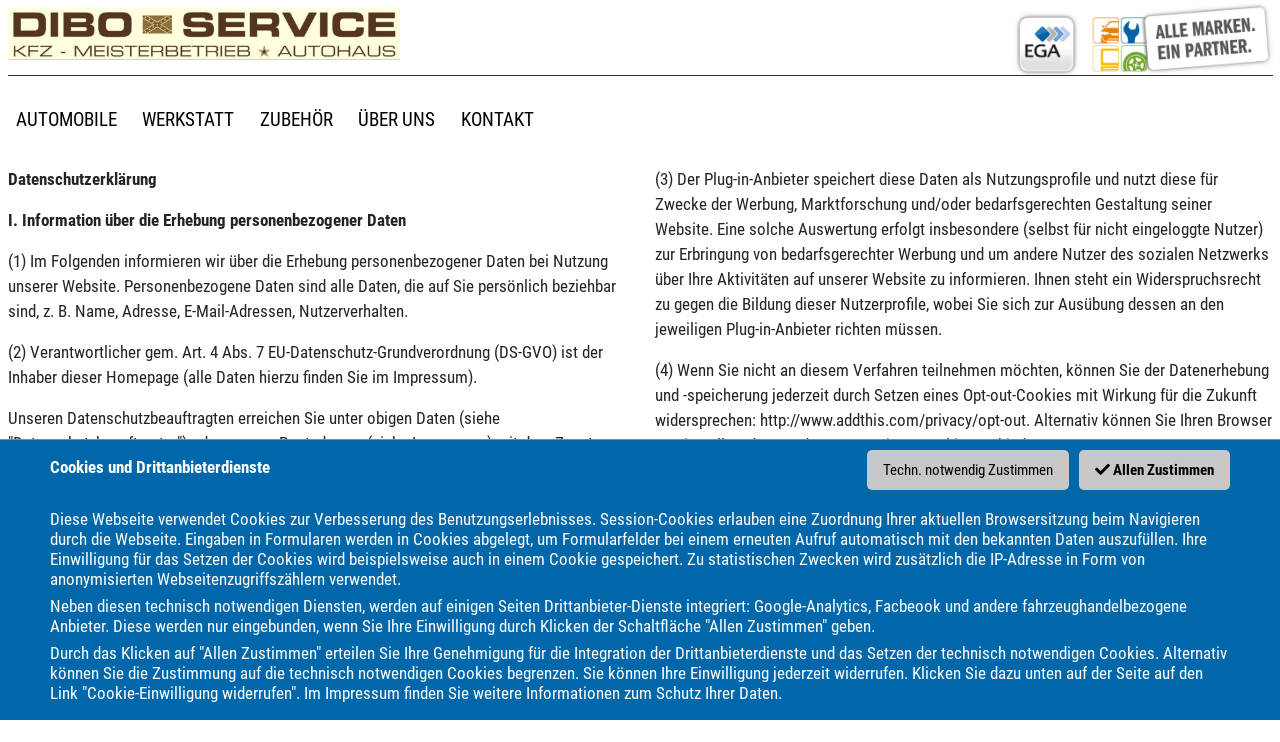

--- FILE ---
content_type: text/html; charset=utf-8
request_url: https://www.diboservice.de/ueber_uns/datenschutzerklaerung
body_size: 80104
content:
<!DOCTYPE html>
<!--
EGA-Händlerportale
Theme V2 @ Portunity GmbH
-->
<html lang="de">
	<head>
    <title>Datenschutzerklärung - DIBO-Service</title><meta name="viewport" content="content=&quot;width=device-width, initial-scale=1.0, maximum-scale=1.0, user-scalable=no&quot;" />
<meta name="language" content="de" />
<meta name="robots" content="index, follow" />
<meta property="og:site_name" content="DIBO-Service" />
<meta property="og:type" content="company" />
<meta property="og:url" content="https://www.diboservice.de/ueber_uns/datenschutzerklaerung" />
<meta property="og:image" content="https://ssl-static.ega-net.de/portale/ds01/img/logo.png" />
<meta property="og:country-name" content="Germany" />
<meta name="description" content="
	Datenschutzerklärung" />
<meta property="og:description" content="
	Datenschutzerklärung" />
<link href="https://ssl-static.ega-net.de/img/favicon.ico" rel="shortcut icon" type="image/x-icon" />
<link href="https://ssl-static.ega-net.de/img/favicon.ico" rel="icon" type="image/x-icon" />
<link href="https://ssl-static.ega-net.de/built/v2/main.1.4.171.css" media="screen" rel="stylesheet" type="text/css" /><!-- Mosparo (Captcha) -->
<link href="https://mosparo.ega-net.de/resources/13dbce16-fba4-4615-a1f4-de06695450da.css" rel="stylesheet">
<script type="text/javascript" src="https://mosparo.ega-net.de/build/mosparo-frontend.js"></script>
<!-- Ende Mosparo -->
<script>
                        document.addEventListener('DOMContentLoaded', function() {                    
                           if(document.cookie.includes('cookies-accepted=all')) {
                              (function(i,s,o,g,r,a,m){i['GoogleAnalyticsObject']=r;i[r]=i[r]||function(){
                              (i[r].q=i[r].q||[]).push(arguments)},i[r].l=1*new Date();a=s.createElement(o),
                              m=s.getElementsByTagName(o)[0];a.async=1;a.src=g;m.parentNode.insertBefore(a,m)
                              })(window,document,'script','//www.google-analytics.com/analytics.js','ga');
                              ga('create', 'UA-55597586-32', 'auto');
                              ga('set', 'anonymizeIp', true);
                              ga('send', 'pageview');
                            }
                        }); 
					</script>
<!-- Google Tag Manager -->
<script>
    document.addEventListener('DOMContentLoaded', function() {
        if(document.cookie.includes('cookies-accepted=all')) {
            (function(w,d,s,l,i){w[l]=w[l]||[];w[l].push({'gtm.start':
                    new Date().getTime(),event:'gtm.js'});var f=d.getElementsByTagName(s)[0],
                j=d.createElement(s),dl=l!='dataLayer'?'&l='+l:'';j.async=true;j.src=
                'https://www.googletagmanager.com/gtm.js?id='+i+dl;f.parentNode.insertBefore(j,f);
            })(window,document,'script','dataLayer','GTM-W5LHK2G');
        }
    });
</script>
<!-- End Google Tag Manager -->	</head>
    <body class="color-gradient-gray-old" data-pid="719">
        <div id="cookies" style="line-height: 1.2">
    <a href="#" rel="nofollow" class="btn btn-accept-all" style="color: black; font-weight: bold; width: initial; max-width: initial"><i class="fas fa-check"></i> Allen Zustimmen</a>
    <a href="#" rel="nofollow" class="btn btn-accept-essential" style="width: initial; max-width: initial">Techn. notwendig Zustimmen</a>
    <p style="font-weight: bold">Cookies und Drittanbieterdienste</p>
    <p style="margin-top: 2rem">Diese Webseite verwendet Cookies zur Verbesserung des Benutzungserlebnisses. Session-Cookies erlauben eine Zuordnung Ihrer aktuellen Browsersitzung beim Navigieren durch die Webseite. Eingaben in Formularen werden in Cookies abgelegt, um Formularfelder bei einem erneuten Aufruf automatisch mit den bekannten Daten auszufüllen. Ihre Einwilligung für das Setzen der Cookies wird beispielsweise auch in einem Cookie gespeichert. Zu statistischen Zwecken wird zusätzlich die IP-Adresse in Form von anonymisierten Webseitenzugriffszählern verwendet.</p>
    <p>Neben diesen technisch notwendigen Diensten, werden auf einigen Seiten Drittanbieter-Dienste integriert: Google-Analytics, Facbeook und andere fahrzeughandelbezogene Anbieter. Diese werden nur eingebunden, wenn Sie Ihre Einwilligung durch Klicken der Schaltfläche "Allen Zustimmen" geben.</p>
    <p>Durch das Klicken auf "Allen Zustimmen" erteilen Sie Ihre Genehmigung für die Integration der Drittanbieterdienste und das Setzen der technisch notwendigen Cookies. Alternativ können Sie die Zustimmung auf die technisch notwendigen Cookies begrenzen. Sie können Ihre Einwilligung jederzeit widerrufen. Klicken Sie dazu unten auf der Seite auf den Link "Cookie-Einwilligung widerrufen". Im <a href="/informationen/impressum">Impressum</a> finden Sie weitere Informationen zum Schutz Ihrer Daten.</p>
</div>        <div id="screen" class="container-fluid">
            <div class="block">
                <!-- Header -->
<div id="head" class="header clearfix">
    <div class="mobile-hide"><!-- Bild Links -->
<a href="/" title="Startseite">
    <img style="float:left; padding-left:0px; height:60px; padding-top:8px "src="//media-center-public.ega-net.de/_reimg/111079582_orig.jpg" alt="Logo Dibo-Service" /></img> </a>
<!-- 1. Bild von rechts -->
<a href="https://www.diboservice.de/ueber_uns/autohaus">
    <img alt="Logo EGA Alle Marken - 1 Partner" style="float:right; padding-left: 14px; padding-right: 0px; height:75px; padding-top:3px " " src="//media-center-public.ega-net.de/_reimg/103856327_orig.jpg" alt="Logo EGA Alle Marken - 1 Partner"  ></img></a></div><div class="desktop-hide"><div class="d-flex justify-content-around">
<!-- Bild Links -->
<a href="/" title="Startseite" 
style="display: flex; max-height: 100%; align-items: end; width: 60%"><img src="//media-center-public.ega-net.de/_reimg/111079582_orig.jpg"
style="width: 100%" alt="Logo Dibo-Service"></a>
<!-- 1. Bild von rechts -->
<a href="https://www.diboservice.de/ueber_uns/autohaus" title="Unser Autohaus" 
style="display: flex; max-height: 100%; align-items: end; width: 40%"><img alt="Logo EGA Alle Marken - 1 Partner" src="//media-center-public.ega-net.de/_reimg/106514004_orig.jpg"
style="width: 100%"></a>
</div></div>
    <div class="d-block d-lg-none">
                <a class="ega-logo default" title="EGA">
                    </a>
    </div>
</div><nav class="navbar navbar-expand-lg navbar-light">
    <button class="navbar-toggler" type="button" data-toggle="collapse" data-target="#navbarToggler" aria-controls="navbarToggler" aria-expanded="false" aria-label="Toggle navigation">
        <span class="navbar-toggler-icon"></span>
    </button>
    <div class="collapse navbar-collapse" id="navbarToggler">
        <ul class="navbar-nav mr-auto mt-2 mt-lg-0">
                <li class="nav-item item automobile dropdown">
                    <a class="nav-link" href="#" id="navbarDropdown" onmouseover="jumpToElement('top-banner', -55);" role="button"> Automobile</a>
                    <div class="dropdown-menu" aria-labelledby="navbarDropdown">
                                                                                    <a class="dropdown-item " href="/fahrzeug/suche">Fahrzeugsuche</a>
                                                                                                                <a class="dropdown-item " href="/automobile/ankauf_ihres_fahrzeugs">Ankauf Ihres Fahrzeugs</a>
                                                                                                                <a class="dropdown-item " href="/automobile/wunschautosuche">15.000 Autos - Ihr Wunschauto</a>
                                                                        </div>
                </li>
                <li class="nav-item item werkstatt dropdown">
                    <a class="nav-link" href="#" id="navbarDropdown"  role="button"> Werkstatt</a>
                    <div class="dropdown-menu" aria-labelledby="navbarDropdown">
                                                                                    <a class="dropdown-item " href="/werkstatt/unsere_leistungen_im_ueberblick">Unsere Leistungen im Überblick</a>
                                                                                                                <a class="dropdown-item " href="/werkstatt/reparatur_aller_marken">Reparatur aller Marken</a>
                                                                                                                <a class="dropdown-item " href="/werkstatt/unfall_autoglas">Unfall & Autoglas</a>
                                                                        </div>
                </li>
                <li class="nav-item item zubehoer dropdown">
                    <a class="nav-link" href="#" id="navbarDropdown"  role="button"> Zubehör</a>
                    <div class="dropdown-menu" aria-labelledby="navbarDropdown">
                                                                                    <a class="dropdown-item " href="/zubehoer/reifen_raeder_einlagerung">Reifen - Räder - Einlagerung</a>
                                                                                                                <a class="dropdown-item " href="/zubehoer/teile_fuer_alle_marken">Teile für alle Marken</a>
                                                                                                                <a class="dropdown-item " href="/zubehoer/zubehoer_1">Zubehör - Pflege - Waschanlage</a>
                                                                        </div>
                </li>
                <li class="nav-item item ueber_uns dropdown">
                    <a class="nav-link" href="#" id="navbarDropdown"  role="button"> Über uns</a>
                    <div class="dropdown-menu" aria-labelledby="navbarDropdown">
                                                                                    <a class="dropdown-item " href="/ueber_uns/autohaus">Autohaus</a>
                                                                                                                <a class="dropdown-item " href="/ueber_uns/impressum">Impressum</a>
                                                                                                                <a class="dropdown-item " href="/ueber_uns/erklaerung_zur_barrierefreiheit">Erklärung zur Barrierefreiheit</a>
                                                                                                                <a class="dropdown-item " href="/ueber_uns/datenschutzerklaerung">Datenschutzerklärung</a>
                                                                        </div>
                </li>
                <li class="nav-item item kontakt dropdown">
                    <a class="nav-link" href="#" id="navbarDropdown"  role="button"> Kontakt</a>
                    <div class="dropdown-menu" aria-labelledby="navbarDropdown">
                                                                                    <a class="dropdown-item " href="/kontakt/mitarbeiter">Mitarbeiter</a>
                                                                                                                <a class="dropdown-item " href="/kontakt/anfahrt">Anfahrt</a>
                                                                                                                <a class="dropdown-item " href="/kontakt/kontaktformular">Kontaktformular</a>
                                                                        </div>
                </li>
                    </ul>
    </div>
    <div class="navbar-right">
                    <a
                    role="button"
                    data-toggle="tooltip"
                    data-placement="top"
                    class="btn ega-bg-blue parking-lot hidden"
                    href="/fahrzeuge/parkplatz"
            >
                <span class="parking-p">P</span>
                <span class="parking-count"></span>
            </a>
            </div>
</nav><div id="appointment-container"></div><div id="equipment-inquiry-container"></div>            </div>
            <div class="block">
                <div class="content" id="contents">
    <div class="row">
                <div class="col-12 col-sm-12 col-md-12 col-lg-6">
                                                            <div><p class="ega-text-1">
	<strong>Datenschutzerkl&auml;rung</strong></p>
<p class="ega-text-1">
	<strong>I. Information &uuml;ber die Erhebung personenbezogener Daten</strong></p>
<p class="ega-text-1">
	(1) Im Folgenden informieren wir &uuml;ber die Erhebung personenbezogener Daten bei Nutzung unserer Website. Personenbezogene Daten sind alle Daten, die auf Sie pers&ouml;nlich beziehbar sind, z. B. Name, Adresse, E-Mail-Adressen, Nutzerverhalten.</p>
<p class="ega-text-1">
	(2) Verantwortlicher gem. Art. 4 Abs. 7 EU-Datenschutz-Grundverordnung (DS-GVO) ist der Inhaber dieser Homepage (alle Daten hierzu finden Sie im Impressum).</p>
<p class="ega-text-1">
	Unseren Datenschutzbeauftragten erreichen Sie unter obigen Daten (siehe &quot;Datenschutzbeauftragter&quot;) oder unserer Postadresse (siehe Impressum) mit dem Zusatz &bdquo;Der Datenschutzbeauftragte&ldquo;.</p>
<p class="ega-text-1">
	(3) Bei Ihrer Kontaktaufnahme mit uns per E-Mail oder &uuml;ber ein Kontaktformular werden die von Ihnen mitgeteilten Daten (Ihre E-Mail-Adresse, ggf. Ihr Name und Ihre Telefonnummer sowie Daten zu Ihrem Fahrzeug) von uns gespeichert, um Ihre Fragen zu beantworten. Die in diesem Zusammenhang anfallenden Daten l&ouml;schen wir, nachdem die Speicherung nicht mehr erforderlich ist, oder schr&auml;nken die Verarbeitung ein, falls gesetzliche Aufbewahrungspflichten bestehen.</p>
<p class="ega-text-1">
	(4) Falls wir f&uuml;r einzelne Funktionen unseres Angebots auf beauftragte Dienstleister zur&uuml;ckgreifen oder Ihre Daten f&uuml;r werbliche Zwecke nutzen m&ouml;chten, werden wir Sie untenstehend im Detail &uuml;ber die jeweiligen Vorg&auml;nge informieren. Dabei nennen wir auch die festgelegten Kriterien der Speicherdauer.</p>
<p class="ega-text-1">
	<strong>II. Ihre Rechte</strong></p>
<p class="ega-text-1">
	(1) Sie haben gegen&uuml;ber uns folgende Rechte hinsichtlich der Sie betreffenden personenbezogenen Daten:</p>
<p class="ega-text-1">
	&ndash;&nbsp;&nbsp; Recht auf Auskunft,<br />
	&ndash;&nbsp;&nbsp; Recht auf Berichtigung oder L&ouml;schung,<br />
	&ndash;&nbsp;&nbsp; Recht auf Einschr&auml;nkung der Verarbeitung,<br />
	&ndash;&nbsp;&nbsp; Recht auf Widerspruch gegen die Verarbeitung,<br />
	&ndash;&nbsp;&nbsp; Recht auf Daten&uuml;bertragbarkeit.</p>
<p class="ega-text-1">
	(2) Sie haben zudem das Recht, sich bei einer Datenschutz-Aufsichtsbeh&ouml;rde &uuml;ber die Verarbeitung Ihrer personenbezogenen Daten durch uns zu beschweren.</p>
<p class="ega-text-1">
	<strong>III. Erhebung personenbezogener Daten bei Besuch unserer Website</strong></p>
<p class="ega-text-1">
	(1) Bei der blo&szlig; informatorischen Nutzung der Website, also wenn Sie sich nicht registrieren oder uns anderweitig Informationen &uuml;bermitteln, erheben wir nur die personenbezogenen Daten, die Ihr Browser an unseren Server &uuml;bermittelt. Wenn Sie unsere Website betrachten m&ouml;chten, erheben wir die folgenden Daten, die f&uuml;r uns technisch erforderlich sind, um Ihnen unsere Website anzuzeigen und die Stabilit&auml;t und Sicherheit zu gew&auml;hrleisten (Rechtsgrundlage ist Art. 6 Abs. 1 S. 1 lit. f DS-GVO):</p>
<p class="ega-text-1">
	&ndash;&nbsp;&nbsp; IP-Adresse<br />
	&ndash;&nbsp;&nbsp; Datum und Uhrzeit der Anfrage<br />
	&ndash;&nbsp;&nbsp; Zeitzonendifferenz zur Greenwich Mean Time (GMT)<br />
	&ndash;&nbsp;&nbsp; Inhalt der Anforderung (konkrete Seite)<br />
	&ndash;&nbsp;&nbsp; Zugriffsstatus/HTTP-Statuscode<br />
	&ndash;&nbsp;&nbsp; jeweils &uuml;bertragene Datenmenge<br />
	&ndash;&nbsp;&nbsp; Website, von der die Anforderung kommt<br />
	&ndash;&nbsp;&nbsp; Browser<br />
	&ndash;&nbsp;&nbsp; Betriebssystem und dessen Oberfl&auml;che<br />
	&ndash;&nbsp;&nbsp; Sprache und Version der Browsersoftware.</p>
<p class="ega-text-1">
	(2) Zus&auml;tzlich zu den zuvor genannten Daten werden bei Ihrer Nutzung unserer Website Cookies auf Ihrem Rechner gespeichert. Bei Cookies handelt es sich um kleine Textdateien, die auf Ihrer Festplatte dem von Ihnen verwendeten Browser zugeordnet gespeichert werden und durch welche der Stelle, die den Cookie setzt (hier durch uns), bestimmte Informationen zuflie&szlig;en. Cookies k&ouml;nnen keine Programme ausf&uuml;hren oder Viren auf Ihren Computer &uuml;bertragen. Sie dienen dazu, das Internetangebot insgesamt nutzerfreundlicher und effektiver zu machen.</p>
<p class="ega-text-1">
	(3) Einsatz von Cookies:</p>
<p class="ega-text-1">
	a)&nbsp; Diese Website nutzt folgende Arten von Cookies, deren Umfang und Funktionsweise im Folgenden erl&auml;utert werden:</p>
<p class="ega-text-1">
	&ndash;&nbsp;&nbsp; Transiente Cookies (dazu b)<br />
	&ndash;&nbsp;&nbsp; Persistente Cookies (dazu c).</p>
<p class="ega-text-1">
	b)&nbsp; Transiente Cookies werden automatisiert gel&ouml;scht, wenn Sie den Browser schlie&szlig;en. Dazu z&auml;hlen insbesondere die Session-Cookies. Diese speichern eine sogenannte Session-ID, mit welcher sich verschiedene Anfragen Ihres Browsers der gemeinsamen Sitzung zuordnen lassen. Dadurch kann Ihr Rechner wiedererkannt werden, wenn Sie auf unsere Website zur&uuml;ckkehren. Die Session-Cookies werden gel&ouml;scht, wenn Sie sich ausloggen oder den Browser schlie&szlig;en.</p>
<p class="ega-text-1">
	c)&nbsp; Persistente Cookies werden automatisiert nach einer vorgegebenen Dauer gel&ouml;scht, die sich je nach Cookie unterscheiden kann. Sie k&ouml;nnen die Cookies in den Sicherheitseinstellungen Ihres Browsers jederzeit l&ouml;schen.</p>
<p class="ega-text-1">
	d)&nbsp; Sie k&ouml;nnen Ihre Browser-Einstellung entsprechend Ihren W&uuml;nschen konfigurieren und z. B. die Annahme von Third-Party-Cookies oder allen Cookies ablehnen. Wir weisen Sie darauf hin, dass Sie eventuell nicht alle Funktionen dieser Website nutzen k&ouml;nnen.</p>
<p class="ega-text-1">
	e)&nbsp; Wir setzen Cookies ein, um Sie f&uuml;r Folgebesuche identifizieren zu k&ouml;nnen, falls Sie &uuml;ber einen Account bei uns verf&uuml;gen. Andernfalls m&uuml;ssten Sie sich f&uuml;r jeden Besuch erneut einloggen.</p>
<p class="ega-text-1">
	f)&nbsp;&nbsp; Die genutzten Flash-Cookies werden nicht durch Ihren Browser erfasst, sondern durch Ihr Flash-Plug-in. Weiterhin nutzen wir HTML5 storage objects, die auf Ihrem Endger&auml;t abgelegt werden. Diese Objekte speichern die erforderlichen Daten unabh&auml;ngig von Ihrem verwendeten Browser und haben kein automatisches Ablaufdatum. Wenn Sie keine Verarbeitung der Flash-Cookies w&uuml;nschen, m&uuml;ssen Sie ein entsprechendes Add-On installieren, z. B. &bdquo;Better Privacy&ldquo; f&uuml;r Mozilla Firefox (https://addons.mozilla.org/de/firefox/addon/betterprivacy/) oder das Adobe-Flash-Killer-Cookie f&uuml;r Google Chrome. Die Nutzung von HTML5 storage objects k&ouml;nnen Sie verhindern, indem Sie in Ihrem Browser den privaten Modus einsetzen. Zudem empfehlen wir, regelm&auml;&szlig;ig Ihre Cookies und den Browser-Verlauf manuell zu l&ouml;schen.</p>
<p class="ega-text-1">
	<strong>IV. Einsatz von Social-Media-Plug-ins</strong></p>
<p class="ega-text-1">
	(1) Wir setzen derzeit folgende Social-Media-Plug-ins ein: Facebook, und&nbsp;<span style="font-family: Arial; font-size: 14px; font-style: normal; font-variant-ligatures: normal; font-variant-caps: normal; font-weight: 400;">X Co</span><span style="font-family: Arial; font-size: 14px; font-style: normal; font-variant-ligatures: normal; font-variant-caps: normal; font-weight: 400;">rp. (vormals&nbsp;</span><span style="font-style: normal; font-variant-ligatures: normal; font-variant-caps: normal; font-weight: 400; font-size: 14px; font-family: Arial;">Twitter Inc.)</span>. Wir nutzen dabei die sog. Zwei-Klick-L&ouml;sung. Das hei&szlig;t, wenn Sie unsere Seite besuchen, werden zun&auml;chst grunds&auml;tzlich keine personenbezogenen Daten an die Anbieter der Plug-ins weitergegeben. Den Anbieter des Plug-ins erkennen Sie &uuml;ber die Markierung auf dem Kasten &uuml;ber seinen Anfangsbuchstaben oder das Logo. Wir er&ouml;ffnen Ihnen die M&ouml;glichkeit, &uuml;ber den Button direkt mit dem Anbieter des Plug-ins zu kommunizieren. Nur wenn Sie auf das markierte Feld klicken und es dadurch aktivieren, erh&auml;lt der Plug-in-Anbieter die Information, dass Sie die entsprechende Website unseres Online-Angebots aufgerufen haben. Zudem werden die unter Abschnitt II. dieser Erkl&auml;rung genannten Daten &uuml;bermittelt. Im Fall von Facebook und Xing wird nach Angaben der jeweiligen Anbieter in Deutschland die IP-Adresse sofort nach Erhebung anonymisiert. Durch die Aktivierung des Plug-ins werden also personenbezogene Daten von Ihnen an den jeweiligen Plug-in-Anbieter &uuml;bermittelt und dort (bei US-amerikanischen Anbietern in den USA) gespeichert. Da der Plug-in-Anbieter die Datenerhebung insbesondere &uuml;ber Cookies vornimmt, empfehlen wir Ihnen, vor dem Klick auf den ausgegrauten Kasten &uuml;ber die Sicherheitseinstellungen Ihres Browsers alle Cookies zu l&ouml;schen.</p>
<p class="ega-text-1">
	(2) Wir haben weder Einfluss auf die erhobenen Daten und Datenverarbeitungsvorg&auml;nge, noch sind uns der volle Umfang der Datenerhebung, die Zwecke der Verarbeitung, die Speicherfristen bekannt. Auch zur L&ouml;schung der erhobenen Daten durch den Plug-in-Anbieter liegen uns keine Informationen vor.</p>
<p class="ega-text-1">
	(3) Der Plug-in-Anbieter speichert die &uuml;ber Sie erhobenen Daten als Nutzungsprofile und nutzt diese f&uuml;r Zwecke der Werbung, Marktforschung und/oder bedarfsgerechten Gestaltung seiner Website. Eine solche Auswertung erfolgt insbesondere (auch f&uuml;r nicht eingeloggte Nutzer) zur Darstellung von bedarfsgerechter Werbung und um andere Nutzer des sozialen Netzwerks &uuml;ber Ihre Aktivit&auml;ten auf unserer Website zu informieren. Ihnen steht ein Widerspruchsrecht gegen die Bildung dieser Nutzerprofile zu, wobei Sie sich zur Aus&uuml;bung dessen an den jeweiligen Plug-in-Anbieter wenden m&uuml;ssen. &Uuml;ber die Plug-ins bietet wir Ihnen die M&ouml;glichkeit, mit den sozialen Netzwerken und anderen Nutzern zu interagieren, so dass wir unser Angebot verbessern und f&uuml;r Sie als Nutzer interessanter ausgestalten k&ouml;nnen. Rechtsgrundlage f&uuml;r die Nutzung der Plug-ins ist Art.&nbsp;6 Abs.&nbsp;1 S.&nbsp;1 lit. f DS-GVO.</p>
<p class="ega-text-1">
	(4) Die Datenweitergabe erfolgt unabh&auml;ngig davon, ob Sie ein Konto bei dem Plug-in-Anbieter besitzen und dort eingeloggt sind. Wenn Sie bei dem Plug-in-Anbieter eingeloggt sind, werden Ihre bei uns erhobenen Daten direkt Ihrem beim Plug-in-Anbieter bestehenden Konto zugeordnet. Wenn Sie den aktivierten Button bet&auml;tigen und z. B. die Seite verlinken, speichert der Plug-in-Anbieter auch diese Information in Ihrem Nutzerkonto und teilt sie Ihren Kontakten &ouml;ffentlich mit. Wir empfehlen Ihnen, sich nach Nutzung eines sozialen Netzwerks regelm&auml;&szlig;ig auszuloggen, insbesondere jedoch vor Aktivierung des Buttons, da Sie so eine Zuordnung zu Ihrem Profil bei dem Plug-in-Anbieter vermeiden k&ouml;nnen.</p>
<p class="ega-text-1">
	(5) Weitere Informationen zu Zweck und Umfang der Datenerhebung und ihrer Verarbeitung durch den Plug-in-Anbieter erhalten Sie in den im Folgenden mitgeteilten Datenschutzerkl&auml;rungen dieser Anbieter. Dort erhalten Sie auch weitere Informationen zu Ihren diesbez&uuml;glichen Rechten und Einstellungsm&ouml;glichkeiten zum Schutze Ihrer Privatsph&auml;re.</p>
<p class="ega-text-1">
	(6) Adressen der jeweiligen Plug-in-Anbieter und URL mit deren Datenschutzhinweisen:</p>
<p class="ega-text-1">
	a)&nbsp; Facebook.com, Facebook Ireland Ltd., 4 Grand Canal Square, Grand Canal Harbour, Dublin 2, Irland; http://www.facebook.com/policy.php; weitere Informationen zur Datenerhebung: http://www.facebook.com/help/186325668085084, http://www.facebook.com/about/privacy/your-info-on-other#applications sowie http://www.facebook.com/about/privacy/your-info#everyoneinfo.&nbsp;</p>
<p class="ega-text-1">
	b)&nbsp; Google Ireland Ltd., Gordon House, Barrow Street, Dublin 4, Ireland, Fax: +353 (1) 436&thinsp;1001. Nutzerbedingungen:&nbsp;<a href="http://www.google.com/analytics/terms/de.html" target="_blank">www.google.com/analytics/terms/de.html</a>&nbsp;sowie die Datenschutzerkl&auml;rung:&nbsp;<a href="http://www.google.de/intl/de/policies/privacy" target="_blank">http://www.google.de/intl/de/policies/privacy</a></p>
<p class="ega-text-1">
	c)&nbsp;&nbsp;X Corp. (vormals&nbsp;<span style="font-size: 14px;">Twitter Inc.), 795 Folsom St., Suite 600, San Francisco, CA 94107, USA;&nbsp;</span>https://x.com/<span style="font-size: 14px;">privacy. X hat sich dem EU-US-Privacy-Shield unterworfen, https://www.privacyshield.gov/EU-US-Framework.</span></p>
<p class="ega-text-1">
	<strong>V. AddThis-Bookmarking</strong></p>
<p class="ega-text-1">
	(1) Unsere Webseiten enthalten zudem AddThis-Plug-ins. Diese Plug-ins erm&ouml;glichen Ihnen das Setzen von Bookmarks bzw. das Teilen von interessanten Inhalten mit anderen Nutzern. &Uuml;ber die Plug-ins bieten wir Ihnen die M&ouml;glichkeit, mit den sozialen Netzwerken und anderen Nutzern zu interagieren, so dass wir unser Angebot verbessern und f&uuml;r Sie als Nutzer interessanter ausgestalten k&ouml;nnen. Rechtsgrundlage f&uuml;r die Nutzung der Plug-ins ist Art. 6 Abs. 1 S. 1 lit. f DS-GVO.</p>
<p class="ega-text-1">
	(2) &Uuml;ber diese Plug-ins baut Ihr Internetbrowser eine direkte Verbindung mit den Servern von AddThis und gegebenenfalls dem gew&auml;hlten sozialen Netzwerk- oder Bookmarking-Dienst auf. Die Empf&auml;nger erhalten die Information, dass Sie die entsprechende Website unseres Online-Angebots aufgerufen haben und die unter Abschnitt III. dieser Erkl&auml;rung genannten Daten. Diese Informationen werden auf den Servern von AddThis in den USA verarbeitet.. Wenn Sie Inhalte auf unserer Webseite an soziale Netzwerke oder Bookmarking-Dienste senden, kann eine Verbindung zwischen dem Besuch unserer Webseite und Ihrem Nutzerprofil bei dem entsprechenden Netzwerk hergestellt werden. Wir haben weder Einfluss auf die erhobenen Daten und Datenverarbeitungsvorg&auml;nge, noch sind uns der volle Umfang der Datenerhebung, die Zwecke der Verarbeitung, die Speicherfristen bekannt. Auch zur L&ouml;schung der erhobenen Daten durch den Plug-in-Anbieter liegen uns keine Informationen vor.</p></div>
                    </div>
            <div class="col-12 col-sm-12 col-md-12 col-lg-6">
                                                            <div><p class="ega-text-1">
	(3) Der Plug-in-Anbieter speichert diese Daten als Nutzungsprofile und nutzt diese f&uuml;r Zwecke der Werbung, Marktforschung und/oder bedarfsgerechten Gestaltung seiner Website. Eine solche Auswertung erfolgt insbesondere (selbst f&uuml;r nicht eingeloggte Nutzer) zur Erbringung von bedarfsgerechter Werbung und um andere Nutzer des sozialen Netzwerks &uuml;ber Ihre Aktivit&auml;ten auf unserer Website zu informieren. Ihnen steht ein Widerspruchsrecht zu gegen die Bildung dieser Nutzerprofile, wobei Sie sich zur Aus&uuml;bung dessen an den jeweiligen Plug-in-Anbieter richten m&uuml;ssen.</p>
<p class="ega-text-1">
	(4) Wenn Sie nicht an diesem Verfahren teilnehmen m&ouml;chten, k&ouml;nnen Sie der Datenerhebung und -speicherung jederzeit durch Setzen eines Opt-out-Cookies mit Wirkung f&uuml;r die Zukunft widersprechen: http://www.addthis.com/privacy/opt-out. Alternativ k&ouml;nnen Sie Ihren Browser so einstellen, dass er das Setzen eines Cookies verhindert.</p>
<p class="ega-text-1">
	(5) Weitere Informationen zu Zweck und Umfang der Datenerhebung und ihrer Verarbeitung durch den Plug-in-Anbieter sowie weitere Informationen zu Ihren diesbez&uuml;glichen Rechten und Einstellungsm&ouml;glichkeiten zum Schutze Ihrer Privatsph&auml;re erhalten Sie bei: AddThis LLC, 1595 Spring Hill Road, Sweet 300, Vienna, VA 22182, USA, www.addthis.com/privacy.</p>
<p class="ega-text-1">
	<strong>VI. Einbindung von Google Maps</strong></p>
<p class="ega-text-1">
	(1) Auf dieser Webseite nutzen wir das Angebot von &quot;Google Maps&quot;, des Drittanbieters Google Ireland Limited (Register-Nr.: 368047) Gordon House Barrow Street, Dublin 4, Ireland.&nbsp;Dadurch k&ouml;nnen wir Ihnen interaktive Karten direkt in der Website anzeigen und erm&ouml;glichen Ihnen die komfortable Nutzung der Karten-Funktion.</p>
<p class="ega-text-1">
	(2) Durch den Besuch auf der Website erh&auml;lt Google die Information, dass Sie die entsprechende Unterseite unserer Website aufgerufen haben. Zudem werden die unter Abschnitt III. dieser Erkl&auml;rung genannten Daten &uuml;bermittelt. Dies erfolgt unabh&auml;ngig davon, ob Google ein Nutzerkonto bereitstellt, &uuml;ber das Sie eingeloggt sind, oder ob kein Nutzerkonto besteht. Wenn Sie bei Google eingeloggt sind, werden Ihre Daten direkt Ihrem Konto zugeordnet. Wenn Sie die Zuordnung mit Ihrem Profil bei Google nicht w&uuml;nschen, m&uuml;ssen Sie sich vor Aktivierung des Buttons ausloggen. Google speichert Ihre Daten als Nutzungsprofile und nutzt sie f&uuml;r Zwecke der Werbung, Marktforschung und/oder bedarfsgerechten Gestaltung seiner Website. Eine solche Auswertung erfolgt insbesondere (selbst f&uuml;r nicht eingeloggte Nutzer) zur Erbringung von bedarfsgerechter Werbung und um andere Nutzer des sozialen Netzwerks &uuml;ber Ihre Aktivit&auml;ten auf unserer Website zu informieren. Ihnen steht ein Widerspruchsrecht zu gegen die Bildung dieser Nutzerprofile, wobei Sie sich zur Aus&uuml;bung dessen an Google richten m&uuml;ssen.</p>
<p class="ega-text-1">
	(3) Weitere Informationen zu Zweck und Umfang der Datenerhebung und ihrer Verarbeitung durch den Plug-in-Anbieter erhalten Sie in den Datenschutzerkl&auml;rungen des Anbieters. Dort erhalten Sie auch weitere Informationen zu Ihren diesbez&uuml;glichen Rechten und Einstellungsm&ouml;glichkeiten zum Schutze Ihrer Privatsph&auml;re: http://www.google.de/intl/de/policies/privacy. Google verarbeitet Ihre personenbezogenen Daten auch in den USA und hat sich dem EU-US Privacy Shield unterworfen, https://www.privacyshield.gov/EU-US-Framework.</p>
<p class="ega-text-1">
	<strong>VII. Erhebung personenbezogener Daten bei Nutzung unserer mobilen App</strong></p>
<p class="ega-text-1">
	(1) Wir stellen Ihnen neben unserem Online-Angebot eine mobile App zur Verf&uuml;gung. Bei Herunterladen der mobilen App werden die erforderlichen Informationen an den App Store &uuml;bertragen, also insbesondere Nutzername, E-Mail-Adresse und Kundennummer Ihres Accounts, Zeitpunkt des Downloads, Zahlungsinformationen und die individuelle Ger&auml;tekennziffer. Auf diese Datenerhebung haben wir keinen Einfluss und sind nicht daf&uuml;r verantwortlich. Wir verarbeiten die Daten nur, soweit es f&uuml;r das Herunterladen der mobilen App auf Ihr mobiles Endger&auml;t notwendig ist. [EVENTUELL ZUS&Auml;TZLICH: Diese mobile App k&ouml;nnen Sie zudem kostenlos &uuml;ber unsere Website direkt auf Ihr mobiles Endger&auml;t laden. Bei Download werden &uuml;ber die Website weitere Nutzerdaten verarbeitet, &uuml;ber die wir in der Datenschutzerkl&auml;rung unserer Website [Link] informieren.].</p>
<p class="ega-text-1">
	(2) Bei Nutzung der mobilen App erheben wir die nachfolgend beschriebenen personenbezogenen Daten, um die komfortable Nutzung der Funktionen zu erm&ouml;glichen. Wenn Sie unsere mobile App nutzen m&ouml;chten, erheben wir die folgenden Daten, die f&uuml;r uns technisch erforderlich sind, um Ihnen die Funktionen unserer mobilen App anzubieten und die Stabilit&auml;t und Sicherheit zu gew&auml;hrleisten (Rechtsgrundlage ist Art. 6 Abs. 1 S. 1 lit. f DS-GVO):</p>
<p class="ega-text-1">
	&ndash;&nbsp;&nbsp; IP-Adresse<br />
	&ndash;&nbsp;&nbsp; Datum und Uhrzeit der Anfrage<br />
	&ndash;&nbsp;&nbsp; Zeitzonendifferenz zur Greenwich Mean Time (GMT)<br />
	&ndash;&nbsp;&nbsp; Inhalt der Anforderung (konkrete Seite)<br />
	&ndash;&nbsp;&nbsp; Zugriffsstatus/HTTP-Statuscode<br />
	&ndash;&nbsp;&nbsp; jeweils &uuml;bertragene Datenmenge<br />
	&ndash;&nbsp;&nbsp; Website, von der die Anforderung kommt<br />
	&ndash;&nbsp;&nbsp; Browser<br />
	&ndash;&nbsp;&nbsp; Betriebssystem und dessen Oberfl&auml;che<br />
	&ndash;&nbsp;&nbsp; Sprache und Version der Browsersoftware.</p>
<p class="ega-text-1">
	(3) Weiterhin ben&ouml;tigen wir Ihre Ger&auml;tekennzeichnung, eindeutige Nummer des Endger&auml;tes (IMEI = International Mobile Equipment Identity), eindeutige Nummer des Netzteilnehmers (IMSI = International Mobile Subscriber Identity), Mobilfunknummer (MSISDN), MAC-Adresse f&uuml;r WLAN-Nutzung, Name Ihres mobilen Endger&auml;tes, E-Mail-Adresse.</p>
<p class="ega-text-1">
	<strong>VIII. Kontakt per WhatsApp</strong><br />
	Innerhalb unseres Onlineangebotes halten wir zur Kommunikation mit unseren Nutzern auch WhatsApp Messaging bereit. Verantwortlich f&uuml;r den Betrieb dieses Dienstes ist die WhatsApp Ireland Limited, 4 Grand Canal Square, Grand Canal Harbour, Dublin 2, Irland.</p>
<p class="ega-text-1">
	Um mit uns &uuml;ber WhatsApp in Kontakt zu treten, m&uuml;ssen Sie &uuml;ber ein entsprechendes Nutzerkonto bei dem Anbieter verf&uuml;gen und anl&auml;sslich der Einrichtung dieses Kontos die dortigen Datenschutzbestimmungen akzeptieren. Des Weiteren setzt die Kommunikation mit uns auch Ihre Einwilligung zur Verarbeitung Ihrer Daten durch uns anl&auml;sslich der Nutzung unseres WhatsApp-Kanals voraus.</p>
<p class="ega-text-1">
	Mit Ihrem Einverst&auml;ndnis erheben und verarbeiten wir die folgenden Daten:<br />
	- Nachrichtenverlauf/Nachrichteninhalte zum Zweck, Ihr Anliegen zu bearbeiten bzw. wieder aufzugreifen;<br />
	- Kommunikationsmetadaten (Message ID; WhatsApp ID; WhatsApp Rufnummer; Zeitstempel einer Nachricht);<br />
	- Ggf. Vertragsdaten (z.B. Vertragsnummer, Kundennummer), soweit dies f&uuml;r die Bearbeitung Ihres Anliegens einschlie&szlig;lich Ihrer Identifizierung erforderlich ist;<br />
	- Ihre Einwilligung(-erkl&auml;rung) zu den hier erl&auml;uterten Datenverarbeitungen.</p>
<p class="ega-text-1">
	Mit Ihrer freiwilligen Einwilligung mit uns &uuml;ber WhatsApp in Kontakt zu treten, erkl&auml;ren Sie auch, dass Ihre Kontaktdaten und weitere personenbezogene Daten mit WhatsApp geteilt werden.</p>
<p class="ega-text-1">
	Ihre Daten verwenden wir zur Bearbeitung und Beantwortung Ihrer Anliegen, sofern erforderlich auch f&uuml;r Ihre Identifikation. Um Ihnen den bestm&ouml;glichen Service zu bieten, verarbeiten wir Ihr Anliegen auch f&uuml;r die Entscheidung, welchen Kundenberater wir Ihnen zuweisen. Die Verarbeitung Ihrer Daten erfolgt auf Grundlage von Art. 6 Abs. 1 Satz 1 lit. a) DS-GVO, Art. 7 Abs. 4 DS-GVO.</p>
<p class="ega-text-1">
	Ihre Daten werden grunds&auml;tzlich in Deutschland und ggf. einem Mitgliedsland der europ&auml;ischen Union verarbeitet. Sollten wir zuk&uuml;nftig Ihre Daten nicht in einem Staat der europ&auml;ischen Union verarbeiten, erfolgt dies nur, wenn aufgrund einer Entscheidung der europ&auml;ischen Kommission fest steht, dass in dem betreffenden Drittland ein angemessenes Schutzniveau besteht (Art. 45 DS-GVO) oder bei Fehlen einer solchen Entscheidung geeignete Garantien f&uuml;r den Schutz Ihrer Daten bestehen und Ihnen durchsetzbare Rechte und wirksame Rechtsbehelfe zur Verf&uuml;gung stehen (Art. 46 DS-GVO). In jedem Fall erfolgt eine Weitergabe Ihrer Daten an einen Dienstleister in einem Drittland nur, soweit dieser vorab mit uns eine Vereinbarung zur Auftragsverarbeitung auf Grundlage der EU-Standard-Vertragsklauseln abgeschlossen hat.</p>
<p class="ega-text-1">
	Ihre Daten speichern wir bis zu dem Zeitpunkt, an dem Sie Ihre Einwilligung widerrufen. Ihre Einwilligung k&ouml;nnen Sie jederzeit ohne Angabe von Gr&uuml;nden formlos widerrufen. In diesem Fall werden Ihre Daten gel&ouml;scht, soweit diese nicht gesetzlichen Aufbewahrungspflichten unterliegen. In diesem Fall werden Ihre Daten bis zum Ablauf der Aufbewahrungsfristen gesperrt und im Anschluss gel&ouml;scht.</p>
<div id="autoUnclePrivacy">
	<p class="ega-text-1">
		<strong>IX: Nutzung Inzahlungnahme-Rechner von AutoUncle</strong></p>
	<p class="ega-text-1">
		(1) Beschreibung der Datenverarbeitung und Verantwortlichkeit:&nbsp;Unsere Website bietet die M&ouml;glichkeit der Nutzung eines Inzahlungnahme-Rechners der AutoUncle Aps, Klostergarde 56C, 8000 Aarhus C, D&auml;nemark (nachfolgend &bdquo;AutoUncle&ldquo;). Dieses von AutoUncle auf unserer Website eingebundene Tool erm&ouml;glicht es Nutzern, ihr bisher genutztes Fahrzeug bei Interesse an einem Verkauf bzw. dem Erwerb eines neuen Fahrzeugs bewerten zu lassen und zum Ankauf anzubieten. Hierbei werden personenbezogene Daten (Personenstammdaten, z.B. Name, Anschrift, Telefonnummer, EMail-Adresse) erhoben, f&uuml;r deren Verarbeitung wir mit AutoUncle im Sinne von Art. 26 DSGVO gemeinsam verantwortlich sind.</p>
	<p class="ega-text-1">
		(2) Zweck der Verarbeitung und wechselseitige Beitr&auml;ge:&nbsp;Die durch AutoUncle und uns erbrachten Verarbeitungsbeitr&auml;ge sowie der mit der jeweiligen Verarbeitung verfolgte Zweck stellen sich wie folgt dar: Die Verarbeitung durch AutoUncle umfasst das Erheben, Nutzen, Speichern, Auswerten und Offenlegen/Bereitstellen Ihrer personenbezogenen Daten</p>
	<p class="ega-text-1">
		- f&uuml;r die an uns gerichtete Vermittlung von Ankaufgelegenheiten f&uuml;r Gebrauchtfahrzeuge,<br />
		- f&uuml;r die statistische Bewertung Ihrer Fahrzeugdaten zur Ermittlung eines marktgerechten Verkaufspreises<br />
		- zur Generierung Ihrer Einwilligung in den Erhalt von E-Mail- und Telefonwerbung durch<br />
		- uns im Zusammenhang mit dem Ankauf von Gebrauchtfahrzeugen, dem Verkauf von Neu- und Gebrauchtwagen und sonstiger Werbung im Zusammenhang mit Fahrzeugverk&auml;ufen<br />
		- zur Generierung Ihrer Einwilligung in die Kontaktaufnahme f&uuml;r eine Meinungsumfrage durch AutoUncle</p>
	<p class="ega-text-1">
		Die durch uns erfolgende Verarbeitung umfasst das Erheben, Speichern, Auswerten und Nutzen Ihrer von AutoUncle &uuml;ber den Inzahlungnahme-Rechner generierten personenbezogenen Daten und Einwilligungen zur werblichen Kontaktaufnahme per E-Mail oder Telefon im Zusammenhang mit dem An- und Verkauf von Neu- und Gebrauchtfahrzeugen.</p>
	<p class="ega-text-1">
		(3) Rechtsgrundlage f&uuml;r die Datenverarbeitung:&nbsp;Rechtsgrundlage f&uuml;r die Verarbeitung der erhobenen Daten ist Art. 6 Abs. 1 lit. a DS-GVO. F&uuml;r die Verarbeitung der Daten wird insoweit bei der Nutzung des Inzahlungnahme-Rechners und im Rahmen des Absendens der eingegebenen Daten Ihre Einwilligung eingeholt. Im Hinblick auf die Auswertung der Daten erfolgt die Verarbeitung gem&auml;&szlig; Art 6 Abs. 1 lit. f DSGVO.</p>
	<p class="ega-text-1">
		(4) Wahrnehmung der Betroffenenrechte:&nbsp;Die sich aus der gemeinsamen Verantwortlichkeit ergebenden Pflichten haben wir im Rahmen einer mit AutoUncle getroffenen Vereinbarung schriftlich niedergelegt:</p>
	<p class="ega-text-1">
		- Danach verpflichtet sich AutoUncle, f&uuml;r die in seinen Verantwortungsbereich fallenden Verarbeitungen gem&auml;&szlig; vorstehender Ziffer 2., Ihnen als betroffene Person bei Erhebung der Daten die verpflichtenden Informationen gem&auml;&szlig; Art. 13 und Art. 14 DS-GVO mitzuteilen und auf Anfrage die Ihnen gem&auml;&szlig; Art. 15 DS-GVO zustehenden Informationen zur Verf&uuml;gung zu stellen.<br />
		- Wir sind gleicherma&szlig;en verpflichtet, f&uuml;r die in unseren Verantwortungsbereich fallenden Verarbeitungen gem&auml;&szlig; vorstehender Ziffer 2., Ihnen als betroffene Person bei Erhebung der Daten die verpflichtenden Informationen gem&auml;&szlig; Art. 13 und Art. 14 DS-GVO mitzuteilen und auf Anfrage die Ihnen gem&auml;&szlig; Art. 15 DS-GVO zustehenden Informationen zur Verf&uuml;gung zu stellen.<br />
		Sie k&ouml;nnen Ihre sich aus Art. 13, Art. 14 und Art. 15 DS-GVO ergebenden Rechte unabh&auml;ngig von den in der Vereinbarung zur gemeinsamen Verantwortlichkeit im Innenverh&auml;ltnis festgelegten Verantwortungsbereichen nach Ihrer Wahl gegen&uuml;ber AutoUncle und uns geltend machen. Sollten uns Anfragen im Zusammenhang mit den AutoUncle betreffenden Verarbeitungen erreichen, sind wir verpflichtet, s&auml;mtliche relevanten Informationen an AutoUncle weiterzuleiten.</p>
	<p class="ega-text-1">
		(5) Widerspruchs- und Beseitigungsm&ouml;glichkeit:&nbsp;Sie haben jederzeit die M&ouml;glichkeit, Ihre Einwilligung zur Verarbeitung der personenbezogenen Daten gegen&uuml;ber AutoUncle und gegen&uuml;ber uns zu widerrufen und der Speicherung Ihrer personenbezogenen Daten zu widersprechen. Alle personenbezogenen Daten, die durch uns im Zuge der Nutzung des Inzahlungnahme-Rechners gespeichert wurden, werden in diesem Fall gel&ouml;scht.</p>
	<p class="ega-text-1">
		<strong>X.&nbsp;<span style="font-size: 14px;">Google Tag Manager</span></strong></p>
	<p class="ega-text-1">
		Diese Webseite verwendet Google Tag Manager. Der Tag Manager erfasst keine personenbezogenen Daten. Das Tool sorgt f&uuml;r die Ausl&ouml;sung anderer Tags, die ihrerseits unter Umst&auml;nden Daten erfassen. Google Tag Manager greift nicht auf diese Daten zu. Wenn auf Domain- oder Cookie-Ebene eine Deaktivierung vorgenommen wurde, bleibt diese f&uuml;r alle Tracking-Tags bestehen, die mit Google Tag Manager implementiert werden. Die Datenschutzhinweise von Google zu diesem Tool finden Sie hier: <a href="https://www.google.de/analytics/tag-manager/use-policy/">https://www.google.de/analytics/tag-manager/use-policy/</a></p>
</div>
<p class="ega-text-1" style="font-style: normal; font-variant-ligatures: normal; font-variant-caps: normal; font-weight: 400; font-family: Arial;">
	&nbsp;</p></div>
                    </div>
        </div>
    </div>
                            </div>
            <div class="block">
                <div class="row"><!-- Boxen-Zeile -->
<div class="col-12 col-sm-12 col-md-6 col-lg-4">
    <div class="box-container">
    <div class="outer-box">
                <div class="inner-box   grey image-box">
                        <div class="box-header center">
                <h1>Teile aller Marken</h1>
            </div>
                        <div class="box-content">
                                    <a href="/zubehoer/teile_fuer_alle_marken">
                        <img img src="https://media-center-public.ega-net.de/_portalimages/bilder/118848499/ratio/600" alt="Diverse Auto-Wartungs- und Reparaturteile" />
                                                    <span class="box-link">
                                <i class="fas fa-share"></i>
                                Hier klicken!                            </span>
                                            </a>
                            </div>
        </div>
    </div>
</div></div><div class="col-12 col-sm-12 col-md-6 col-lg-4">
    <div class="box-container">
    <div class="outer-box">
                <div class="inner-box   blue text-box">
                        <div class="box-header center">
                <h1>Veranstaltungen im Wiesengrund</h1>
            </div>
                        <div class="box-content">
                                <div class="text-container">
                    <p class="box-text">Wir laden Sie ein! Feiermöglichkeiten für bis zu 200 Gäste möglich. Das separate Jagdzimmer steht für kleine Feiern bereit. Moderne Küche lässt keine Wünsche offen.
Altdeutscher Saal mit Bühne und Ofenheizung sowie Holztäfelung!
Egal ob Versammlungen oder Feiern jeglicher Art - jeder interessierte Gast bekommt sein individuelles Angebot!
Ansprechpartner:
Dirk Borgwardt  |  Tel. 0172-7615343
Lutz Seedorf  |  Tel. 0173-5471462</p>
                                            <a class="box-link" href="/ueber_uns/autohaus"><i class="fas fa-share"></i>mehr</a>
                                    </div>
                            </div>
        </div>
    </div>
</div></div><div class="col-12 col-sm-12 col-md-6 col-lg-4">
    <div class="box-container">
    <div class="outer-box">
                <div class="inner-box   grey image-box">
                        <div class="box-header center">
                <h1>ALLE MARKEN AUTO ANKAUF</h1>
            </div>
                        <div class="box-content">
                                    <a href="/automobile/ankauf_ihres_fahrzeugs">
                        <img img src="https://media-center-public.ega-net.de/_portalimages/bilder/166150688/ratio/600" alt="" />
                                                    <span class="box-link">
                                <i class="fas fa-share"></i>
                                Wir kaufen Ihr Auto!                            </span>
                                            </a>
                            </div>
        </div>
    </div>
</div></div></div>            </div>
                        <div class="block">
                <div class="row">
    <div class="col-12">
        <div class="row search-result">
            <div class="search-result-vehicle-box col-12 col-sm-6 col-md-6 col-lg-4 col-xl-3 ">
    <div class="vehicle-image-container">
        <a href="/fahrzeug/6039989/nissan-qashqai-2-qashqai-12-dig-t-visia-4x2?dontCompress=1">
            <div class="vehicle-image-wrap">
                                    <img src="https://media-center-public.ega-net.de/_fahrzeugbilder/185/610/578/no/nissan_qashqai_2_qashqai_1_2_dig_t_visia_4x2.jpg"
                         alt="Nissan Qashqai+2 Qashqai 1.2 DIG-T Visia 4x2 "
                         style=""/>
                            </div>
                            <span class="img-overlay"><img src="https://ssl-static.ega-net.de/img/ega_logo_squared.png" alt="Das EGA-Logo"/><span>1 von 15.000</span></span>
                    </a>
    </div>
            <a href="/fahrzeug/6039989/nissan-qashqai-2-qashqai-12-dig-t-visia-4x2?dontCompress=1&ratulator=open" class="vehicle-price-rate-box">
            <p class="finanzierung">Finanzierung monatlich ab</p>
            <span class="euro">&euro;</span>
            <span class="rate">76,-</span>
        </a>
    <div class="vehicle-price-container">
        <a class="price" href="/fahrzeug/6039989/nissan-qashqai-2-qashqai-12-dig-t-visia-4x2?dontCompress=1">11.690,- &euro;</a>
    </div>
    <div class="vehicle-info-container">
        <h2 class="vehicle-title">
            <a href="/fahrzeug/6039989/nissan-qashqai-2-qashqai-12-dig-t-visia-4x2?dontCompress=1">
                <div>
                    <span class="brand-and-model">
                        Nissan Qashqai+2                    </span>
                </div>
                <div>
                    <p class="model-zusatz" data-toggle="tooltip" title=" Qashqai 1.2 DIG-T Visia 4x2">
                         Qashqai 1.2 DIG-T Visia 4x2                    </p>
                </div>
                <div>
                                            <span class="first-registration">03/2015 | </span>
                                            <span class="mileage">52.700 km</span>
                </div>
                <div>
                                            <span class="petrol">Benzin | </span>
                                            <span class="power">85 kW (116 PS) | </span>
                                            <span class="gear">Schaltgetriebe</span>
                                    </div>
                <div>
                                            <span class="color">Farbe:  </span>
                                    </div>
            </a>
        </h2>
        <div class="row">
            <div class="col-12 text-right" style="margin-top: -15px; margin-bottom: 15px;">
                <div class="au-widget-car-rating"  data-theme="transparent" data-layout="tall_smaller" data-car-url="/fahrzeug/6039989/nissan-qashqai-2-qashqai-12-dig-t-visia-4x2?dontCompress=1"></div>
            </div>
        </div>
        <div class="vehicle-info">
                    </div>
                <div class="row green">
            <div class="col-12">&nbsp;</div>
        </div>
    </div>
             <a role="button" href="javascript:void(0)" class="ega-btn parking ega-blue parkaction"
       rel="parkcar6039989">P</a>
    </div><div class="search-result-vehicle-box col-12 col-sm-6 col-md-6 col-lg-4 col-xl-3 ">
    <div class="vehicle-image-container">
        <a href="/fahrzeug/5097677/borgward-bx7-ts-vollausstattung-leder-navi-alu-pano-allrad-etc?dontCompress=1">
            <div class="vehicle-image-wrap">
                                    <img src="https://media-center-public.ega-net.de/_fahrzeugbilder/169/920/047/no/borgward_bx7_ts_vollausstattung_leder_navi_alu_pano_allrad_etc.jpg"
                         alt="Borgward BX7 TS Vollausstattung Leder/ NAVI / ALU/ PANO / ALLRAD etc."
                         style=""/>
                            </div>
                            <span class="img-overlay"><img src="https://ssl-static.ega-net.de/img/ega_logo_squared.png" alt="Das EGA-Logo"/><span>1 von 15.000</span></span>
                    </a>
    </div>
            <a href="/fahrzeug/5097677/borgward-bx7-ts-vollausstattung-leder-navi-alu-pano-allrad-etc?dontCompress=1&ratulator=open" class="vehicle-price-rate-box">
            <p class="finanzierung">Finanzierung monatlich ab</p>
            <span class="euro">&euro;</span>
            <span class="rate">162,-</span>
        </a>
    <div class="vehicle-price-container">
        <a class="price" href="/fahrzeug/5097677/borgward-bx7-ts-vollausstattung-leder-navi-alu-pano-allrad-etc?dontCompress=1">25.000,- &euro;</a>
    </div>
    <div class="vehicle-info-container">
        <h2 class="vehicle-title">
            <a href="/fahrzeug/5097677/borgward-bx7-ts-vollausstattung-leder-navi-alu-pano-allrad-etc?dontCompress=1">
                <div>
                    <span class="brand-and-model">
                        Borgward BX7                    </span>
                </div>
                <div>
                    <p class="model-zusatz" data-toggle="tooltip" title=" TS Vollausstattung Leder/ NAVI / ALU/ PANO / ALLRAD">
                         TS Vollausstattung Leder/ NAVI / ALU/ PANO / ALLRAD                    </p>
                </div>
                <div>
                                            <span class="first-registration">08/2021 | </span>
                                            <span class="mileage">69.500 km</span>
                </div>
                <div>
                                            <span class="petrol">Benzin | </span>
                                            <span class="power">165 kW (224 PS) | </span>
                                            <span class="gear">Automatik</span>
                                    </div>
                <div>
                                            <span class="color">Farbe: Schwarz </span>
                                    </div>
            </a>
        </h2>
        <div class="row">
            <div class="col-12 text-right" style="margin-top: -15px; margin-bottom: 15px;">
                <div class="au-widget-car-rating"  data-theme="transparent" data-layout="tall_smaller" data-car-url="/fahrzeug/5097677/borgward-bx7-ts-vollausstattung-leder-navi-alu-pano-allrad-etc?dontCompress=1"></div>
            </div>
        </div>
        <div class="vehicle-info">
                    </div>
                <div class="row green">
            <div class="col-12">&nbsp;</div>
        </div>
    </div>
             <a role="button" href="javascript:void(0)" class="ega-btn parking ega-blue parkaction"
       rel="parkcar5097677">P</a>
    </div><div class="search-result-vehicle-box col-12 col-sm-6 col-md-6 col-lg-4 col-xl-3 ">
    <div class="vehicle-image-container">
        <a href="/fahrzeug/3136932/borgward-bx5?dontCompress=1">
            <div class="vehicle-image-wrap">
                                    <img src="https://media-center-public.ega-net.de/_fahrzeugbilder/111/544/294/no/borgward_bx5.jpg"
                         alt="Borgward BX5 "
                         style=""/>
                            </div>
                            <span class="img-overlay"><img src="https://ssl-static.ega-net.de/img/ega_logo_squared.png" alt="Das EGA-Logo"/><span>1 von 15.000</span></span>
                    </a>
    </div>
            <a href="/fahrzeug/3136932/borgward-bx5?dontCompress=1&ratulator=open" class="vehicle-price-rate-box">
            <p class="finanzierung">Finanzierung monatlich ab</p>
            <span class="euro">&euro;</span>
            <span class="rate">168,-</span>
        </a>
    <div class="vehicle-price-container">
        <a class="price" href="/fahrzeug/3136932/borgward-bx5?dontCompress=1">26.000,- &euro;</a>
    </div>
    <div class="vehicle-info-container">
        <h2 class="vehicle-title">
            <a href="/fahrzeug/3136932/borgward-bx5?dontCompress=1">
                <div>
                    <span class="brand-and-model">
                        Borgward BX5                    </span>
                </div>
                <div>
                    <p class="model-zusatz" data-toggle="tooltip" title="">
                        &nbsp;                    </p>
                </div>
                <div>
                                            <span class="first-registration">08/2018 | </span>
                                            <span class="mileage">67.000 km</span>
                </div>
                <div>
                                            <span class="petrol">Benzin | </span>
                                            <span class="power">165 kW (224 PS) | </span>
                                            <span class="gear">Automatik</span>
                                    </div>
                <div>
                                            <span class="color">Farbe: Rot Metallic</span>
                                    </div>
            </a>
        </h2>
        <div class="row">
            <div class="col-12 text-right" style="margin-top: -15px; margin-bottom: 15px;">
                <div class="au-widget-car-rating"  data-theme="transparent" data-layout="tall_smaller" data-car-url="/fahrzeug/3136932/borgward-bx5?dontCompress=1"></div>
            </div>
        </div>
        <div class="vehicle-info">
                    </div>
                <div class="row green">
            <div class="col-12">&nbsp;</div>
        </div>
    </div>
             <a role="button" href="javascript:void(0)" class="ega-btn parking ega-blue parkaction"
       rel="parkcar3136932">P</a>
    </div><div class="search-result-vehicle-box col-12 col-sm-6 col-md-6 col-lg-4 col-xl-3 d-block d-lg-none d-xl-block">
    <div class="vehicle-image-container">
        <a href="/fahrzeug/6231296/yamaha-xsr-900-hu-au-neu?dontCompress=1">
            <div class="vehicle-image-wrap">
                                    <img src="https://media-center-public.ega-net.de/_fahrzeugbilder/188/545/721/yamaha_xsr_900_hu_au_neu.jpg"
                         alt="Yamaha XSR 900 HU/AU neu"
                         style=""/>
                            </div>
                            <span class="img-overlay"><img src="https://ssl-static.ega-net.de/img/ega_logo_squared.png" alt="Das EGA-Logo"/><span>1 von 15.000</span></span>
                    </a>
    </div>
            <a href="/fahrzeug/6231296/yamaha-xsr-900-hu-au-neu?dontCompress=1&ratulator=open" class="vehicle-price-rate-box">
            <p class="finanzierung">Finanzierung monatlich ab</p>
            <span class="euro">&euro;</span>
            <span class="rate">46,-</span>
        </a>
    <div class="vehicle-price-container">
        <a class="price" href="/fahrzeug/6231296/yamaha-xsr-900-hu-au-neu?dontCompress=1">7.080,- &euro;</a>
    </div>
    <div class="vehicle-info-container">
        <h2 class="vehicle-title">
            <a href="/fahrzeug/6231296/yamaha-xsr-900-hu-au-neu?dontCompress=1">
                <div>
                    <span class="brand-and-model">
                        Yamaha XSR                    </span>
                </div>
                <div>
                    <p class="model-zusatz" data-toggle="tooltip" title="900 HU/AU neu">
                        900 HU/AU neu                    </p>
                </div>
                <div>
                                            <span class="first-registration">03/2019 | </span>
                                            <span class="mileage">17.400 km</span>
                </div>
                <div>
                                            <span class="petrol">Benzin | </span>
                                            <span class="power">85 kW (116 PS) | </span>
                                            <span class="gear">Schaltgetriebe</span>
                                    </div>
                <div>
                                            <span class="color">Farbe: Gelb </span>
                                    </div>
            </a>
        </h2>
        <div class="row">
            <div class="col-12 text-right" style="margin-top: -15px; margin-bottom: 15px;">
                <div class="au-widget-car-rating"  data-theme="transparent" data-layout="tall_smaller" data-car-url="/fahrzeug/6231296/yamaha-xsr-900-hu-au-neu?dontCompress=1"></div>
            </div>
        </div>
        <div class="vehicle-info">
                    </div>
                <div class="row green">
            <div class="col-12">&nbsp;</div>
        </div>
    </div>
             <a role="button" href="javascript:void(0)" class="ega-btn parking ega-blue parkaction"
       rel="parkcar6231296">P</a>
    </div>        </div>
    </div>
</div>            </div>
            <div class="block">
            <div class="block">
    <!-- Informationen über Verbrauchswerte -->
    <p class="consumption-advice">
        ** Die angegebenen Werte wurden nach dem vorgeschriebenen Messverfahren (WLTP) ermittelt. Die Angaben beziehen sich nicht auf ein einzelnes Fahrzeug und sind nicht Bestandteil des Angebots. Sie dienen allein Vergleichszwecken zwischen verschiedenen Fahrzeugtypen. Der tatsächliche Kraftstoffverbrauch und die CO₂-Emissionen eines Fahrzeugs hängen nicht nur von der effizienten Ausnutzung des Kraftstoffs durch das Fahrzeug, sondern auch vom Fahrstil, den Straßenverhältnissen und anderen nichttechnischen Faktoren ab. CO2 ist das für die Erderwärmung hauptsächlich verantwortliche Treibhausgas. Weitere Informationen zum offiziellen Kraftstoffverbrauch und den offiziellen spezifischen CO2-Emissionen neuer Personenkraftwagen können dem <a href="https://www.dat.de/co2/" target="_blank">'Leitfaden über den Kraftstoffverbrauch</a>, die CO2-Emissionen und den Stromverbrauch neuer Personenkraftwagen' entnommen werden, der an allen Verkaufsstellen und bei <a href="http://www.dat.de" target="_blank">http://www.dat.de</a> unentgeltlich erhältlich ist. Für weitere Informationen siehe <a href="https://www.gesetze-im-internet.de/pkw-envkv/index.html" target="_blank">Pkw - Energieverbrauchskennzeichnungsverordnung – Pkw-EnVKV</a>.
    </p>
</div><div class="row footer-nav">
        <div class="col-6 col-sm-6 col-md-4 col-lg-4 col-xl-2 category-container">
        <div class="footer-nav-header">
            <span id="footer-nav-logo-automobile" class="footer-nav-logo"></span>
            <a class="footer-nav-category-title" href="/automobile">Automobile</a>
        </div>
        <ul class="footer-nav-list">
                            <li>
                    <a href="/automobile/fahrzeugsuche">Fahrzeugsuche</a>
                </li>
                            <li>
                    <a href="/automobile/ankauf_ihres_fahrzeugs">Ankauf Ihres Fahrzeugs</a>
                </li>
                            <li>
                    <a href="/automobile/wunschautosuche">15.000 Autos - Ihr Wunschauto</a>
                </li>
                            <li>
                    <a href="/fahrzeuge/parkplatz">Parkplatz: 0</a>
                </li>
                    </ul>
    </div>
        <div class="col-6 col-sm-6 col-md-4 col-lg-4 col-xl-2 category-container">
        <div class="footer-nav-header">
            <span id="footer-nav-logo-werkstatt" class="footer-nav-logo"></span>
            <a class="footer-nav-category-title" href="/werkstatt">Werkstatt</a>
        </div>
        <ul class="footer-nav-list">
                            <li>
                    <a href="/werkstatt/unsere_leistungen_im_ueberblick">Unsere Leistungen im Überblick</a>
                </li>
                            <li>
                    <a href="/werkstatt/reparatur_aller_marken">Reparatur aller Marken</a>
                </li>
                            <li>
                    <a href="/werkstatt/unfall_autoglas">Unfall & Autoglas</a>
                </li>
                    </ul>
    </div>
        <div class="col-6 col-sm-6 col-md-4 col-lg-4 col-xl-2 category-container">
        <div class="footer-nav-header">
            <span id="footer-nav-logo-zubehoer" class="footer-nav-logo"></span>
            <a class="footer-nav-category-title" href="/zubehoer">Zubehör</a>
        </div>
        <ul class="footer-nav-list">
                            <li>
                    <a href="/zubehoer/reifen_raeder_einlagerung">Reifen - Räder - Einlagerung</a>
                </li>
                            <li>
                    <a href="/zubehoer/teile_fuer_alle_marken">Teile für alle Marken</a>
                </li>
                            <li>
                    <a href="/zubehoer/zubehoer_1">Zubehör - Pflege - Waschanlage</a>
                </li>
                    </ul>
    </div>
        <div class="col-6 col-sm-6 col-md-4 col-lg-4 col-xl-2 category-container">
        <div class="footer-nav-header">
            <span id="footer-nav-logo-ueber_uns" class="footer-nav-logo"></span>
            <a class="footer-nav-category-title" href="/ueber_uns">Über uns</a>
        </div>
        <ul class="footer-nav-list">
                            <li>
                    <a href="/ueber_uns/autohaus">Autohaus</a>
                </li>
                            <li>
                    <a href="/ueber_uns/impressum">Impressum</a>
                </li>
                            <li>
                    <a href="/ueber_uns/erklaerung_zur_barrierefreiheit">Erklärung zur Barrierefreiheit</a>
                </li>
                            <li>
                    <a href="/ueber_uns/datenschutzerklaerung">Datenschutzerklärung</a>
                </li>
                    </ul>
    </div>
        <div class="col-6 col-sm-6 col-md-4 col-lg-4 col-xl-2 category-container">
        <div class="footer-nav-header">
            <span id="footer-nav-logo-kontakt" class="footer-nav-logo"></span>
            <a class="footer-nav-category-title" href="/kontakt">Kontakt</a>
        </div>
        <ul class="footer-nav-list">
                            <li>
                    <a href="/kontakt/mitarbeiter">Mitarbeiter</a>
                </li>
                            <li>
                    <a href="/kontakt/anfahrt">Anfahrt</a>
                </li>
                            <li>
                    <a href="/kontakt/kontaktformular">Kontaktformular</a>
                </li>
            <!-- Social-Media-Bereich im Footer -->        </ul>
    </div>
    </div>    <div class="row footer-nav">
        <div class="col-sm-12 col-md-12 footer-nav-big-header">
            <h3>Alle Marken bei uns im Autohandel:</h3>
            <p>Als Autohändler bieten wir Ihnen in unserem Automarkt Gebrauchtwagen, Jahreswagen und Neuwagen folgender Automarken an:</p>
            <div class="brands">
                                    <a href="/fahrzeuge/alle/marke/alpina">ALPINA</a>
                                            &nbsp;&nbsp;&nbsp;
                                                        <a href="/fahrzeuge/alle/marke/abarth">Abarth</a>
                                            &nbsp;&nbsp;&nbsp;
                                                        <a href="/fahrzeuge/alle/marke/alfa_romeo">Alfa Romeo</a>
                                            &nbsp;&nbsp;&nbsp;
                                                        <a href="/fahrzeuge/alle/marke/alpine">Alpine</a>
                                            &nbsp;&nbsp;&nbsp;
                                                        <a href="/fahrzeuge/alle/marke/audi">Audi</a>
                                            &nbsp;&nbsp;&nbsp;
                                                        <a href="/fahrzeuge/alle/marke/bmw">BMW</a>
                                            &nbsp;&nbsp;&nbsp;
                                                        <a href="/fahrzeuge/alle/marke/bentley">Bentley</a>
                                            &nbsp;&nbsp;&nbsp;
                                                        <a href="/fahrzeuge/alle/marke/borgward">Borgward</a>
                                            &nbsp;&nbsp;&nbsp;
                                                        <a href="/fahrzeuge/alle/marke/carado">Carado</a>
                                            &nbsp;&nbsp;&nbsp;
                                                        <a href="/fahrzeuge/alle/marke/carthago">Carthago</a>
                                            &nbsp;&nbsp;&nbsp;
                                                        <a href="/fahrzeuge/alle/marke/chevrolet">Chevrolet</a>
                                            &nbsp;&nbsp;&nbsp;
                                                        <a href="/fahrzeuge/alle/marke/citron">Citroën</a>
                                            &nbsp;&nbsp;&nbsp;
                                                        <a href="/fahrzeuge/alle/marke/clever">Clever</a>
                                            &nbsp;&nbsp;&nbsp;
                                                        <a href="/fahrzeuge/alle/marke/cupra">Cupra</a>
                                            &nbsp;&nbsp;&nbsp;
                                                        <a href="/fahrzeuge/alle/marke/daf">DAF</a>
                                            &nbsp;&nbsp;&nbsp;
                                                        <a href="/fahrzeuge/alle/marke/dfsk">DFSK</a>
                                            &nbsp;&nbsp;&nbsp;
                                                        <a href="/fahrzeuge/alle/marke/ds_automobiles">DS Automobiles</a>
                                            &nbsp;&nbsp;&nbsp;
                                                        <a href="/fahrzeuge/alle/marke/dacia">Dacia</a>
                                            &nbsp;&nbsp;&nbsp;
                                                        <a href="/fahrzeuge/alle/marke/dodge">Dodge</a>
                                            &nbsp;&nbsp;&nbsp;
                                                        <a href="/fahrzeuge/alle/marke/etrusco">Etrusco</a>
                                            &nbsp;&nbsp;&nbsp;
                                                        <a href="/fahrzeuge/alle/marke/eura_mobil">Eura Mobil</a>
                                            &nbsp;&nbsp;&nbsp;
                                                        <a href="/fahrzeuge/alle/marke/fiat">Fiat</a>
                                            &nbsp;&nbsp;&nbsp;
                                                        <a href="/fahrzeuge/alle/marke/ford">Ford</a>
                                            &nbsp;&nbsp;&nbsp;
                                                        <a href="/fahrzeuge/alle/marke/forster">Forster</a>
                                            &nbsp;&nbsp;&nbsp;
                                                        <a href="/fahrzeuge/alle/marke/gwm">GWM</a>
                                            &nbsp;&nbsp;&nbsp;
                                                        <a href="/fahrzeuge/alle/marke/genesis">Genesis</a>
                                            &nbsp;&nbsp;&nbsp;
                                                        <a href="/fahrzeuge/alle/marke/hymer_eriba_hymercar">HYMER / ERIBA / HYMERCAR</a>
                                            &nbsp;&nbsp;&nbsp;
                                                        <a href="/fahrzeuge/alle/marke/harley_davidson">Harley-Davidson</a>
                                            &nbsp;&nbsp;&nbsp;
                                                        <a href="/fahrzeuge/alle/marke/honda">Honda</a>
                                            &nbsp;&nbsp;&nbsp;
                                                        <a href="/fahrzeuge/alle/marke/hyundai">Hyundai</a>
                                            &nbsp;&nbsp;&nbsp;
                                                        <a href="/fahrzeuge/alle/marke/infiniti">Infiniti</a>
                                            &nbsp;&nbsp;&nbsp;
                                                        <a href="/fahrzeuge/alle/marke/iveco">Iveco</a>
                                            &nbsp;&nbsp;&nbsp;
                                                        <a href="/fahrzeuge/alle/marke/jaguar">Jaguar</a>
                                            &nbsp;&nbsp;&nbsp;
                                                        <a href="/fahrzeuge/alle/marke/jeep">Jeep</a>
                                            &nbsp;&nbsp;&nbsp;
                                                        <a href="/fahrzeuge/alle/marke/kgm">KGM</a>
                                            &nbsp;&nbsp;&nbsp;
                                                        <a href="/fahrzeuge/alle/marke/kia">Kia</a>
                                            &nbsp;&nbsp;&nbsp;
                                                        <a href="/fahrzeuge/alle/marke/knaus">Knaus</a>
                                            &nbsp;&nbsp;&nbsp;
                                                        <a href="/fahrzeuge/alle/marke/lmc">LMC</a>
                                            &nbsp;&nbsp;&nbsp;
                                                        <a href="/fahrzeuge/alle/marke/lada">Lada</a>
                                            &nbsp;&nbsp;&nbsp;
                                                        <a href="/fahrzeuge/alle/marke/land_rover">Land Rover</a>
                                            &nbsp;&nbsp;&nbsp;
                                                        <a href="/fahrzeuge/alle/marke/man">MAN</a>
                                            &nbsp;&nbsp;&nbsp;
                                                        <a href="/fahrzeuge/alle/marke/mg">MG</a>
                                            &nbsp;&nbsp;&nbsp;
                                                        <a href="/fahrzeuge/alle/marke/mini">MINI</a>
                                            &nbsp;&nbsp;&nbsp;
                                                        <a href="/fahrzeuge/alle/marke/malibu">Malibu</a>
                                            &nbsp;&nbsp;&nbsp;
                                                        <a href="/fahrzeuge/alle/marke/maserati">Maserati</a>
                                            &nbsp;&nbsp;&nbsp;
                                                        <a href="/fahrzeuge/alle/marke/maxus">Maxus</a>
                                            &nbsp;&nbsp;&nbsp;
                                                        <a href="/fahrzeuge/alle/marke/mazda">Mazda</a>
                                            &nbsp;&nbsp;&nbsp;
                                                        <a href="/fahrzeuge/alle/marke/mercedes_benz">Mercedes-Benz</a>
                                            &nbsp;&nbsp;&nbsp;
                                                        <a href="/fahrzeuge/alle/marke/mitsubishi">Mitsubishi</a>
                                            &nbsp;&nbsp;&nbsp;
                                                        <a href="/fahrzeuge/alle/marke/mooveo">Mooveo</a>
                                            &nbsp;&nbsp;&nbsp;
                                                        <a href="/fahrzeuge/alle/marke/morelo">Morelo</a>
                                            &nbsp;&nbsp;&nbsp;
                                                        <a href="/fahrzeuge/alle/marke/morgan">Morgan</a>
                                            &nbsp;&nbsp;&nbsp;
                                                        <a href="/fahrzeuge/alle/marke/nissan">Nissan</a>
                                            &nbsp;&nbsp;&nbsp;
                                                        <a href="/fahrzeuge/alle/marke/opel">Opel</a>
                                            &nbsp;&nbsp;&nbsp;
                                                        <a href="/fahrzeuge/alle/marke/ora">Ora</a>
                                            &nbsp;&nbsp;&nbsp;
                                                        <a href="/fahrzeuge/alle/marke/peugeot">Peugeot</a>
                                            &nbsp;&nbsp;&nbsp;
                                                        <a href="/fahrzeuge/alle/marke/polestar">Polestar</a>
                                            &nbsp;&nbsp;&nbsp;
                                                        <a href="/fahrzeuge/alle/marke/porsche">Porsche</a>
                                            &nbsp;&nbsp;&nbsp;
                                                        <a href="/fahrzeuge/alle/marke/renault">Renault</a>
                                            &nbsp;&nbsp;&nbsp;
                                                        <a href="/fahrzeuge/alle/marke/royal_alloy">Royal Alloy</a>
                                            &nbsp;&nbsp;&nbsp;
                                                        <a href="/fahrzeuge/alle/marke/swm">SWM</a>
                                            &nbsp;&nbsp;&nbsp;
                                                        <a href="/fahrzeuge/alle/marke/seat">Seat</a>
                                            &nbsp;&nbsp;&nbsp;
                                                        <a href="/fahrzeuge/alle/marke/skoda">Skoda</a>
                                            &nbsp;&nbsp;&nbsp;
                                                        <a href="/fahrzeuge/alle/marke/smart">Smart</a>
                                            &nbsp;&nbsp;&nbsp;
                                                        <a href="/fahrzeuge/alle/marke/ssangyong">Ssangyong</a>
                                            &nbsp;&nbsp;&nbsp;
                                                        <a href="/fahrzeuge/alle/marke/subaru">Subaru</a>
                                            &nbsp;&nbsp;&nbsp;
                                                        <a href="/fahrzeuge/alle/marke/sunlight">Sunlight</a>
                                            &nbsp;&nbsp;&nbsp;
                                                        <a href="/fahrzeuge/alle/marke/suzuki">Suzuki</a>
                                            &nbsp;&nbsp;&nbsp;
                                                        <a href="/fahrzeuge/alle/marke/tesla">Tesla</a>
                                            &nbsp;&nbsp;&nbsp;
                                                        <a href="/fahrzeuge/alle/marke/toyota">Toyota</a>
                                            &nbsp;&nbsp;&nbsp;
                                                        <a href="/fahrzeuge/alle/marke/vantourer">VANTourer</a>
                                            &nbsp;&nbsp;&nbsp;
                                                        <a href="/fahrzeuge/alle/marke/volkswagen">Volkswagen</a>
                                            &nbsp;&nbsp;&nbsp;
                                                        <a href="/fahrzeuge/alle/marke/volvo">Volvo</a>
                                            &nbsp;&nbsp;&nbsp;
                                                        <a href="/fahrzeuge/alle/marke/weinsberg">Weinsberg</a>
                                            &nbsp;&nbsp;&nbsp;
                                                        <a href="/fahrzeuge/alle/marke/westfalia">Westfalia</a>
                                            &nbsp;&nbsp;&nbsp;
                                                        <a href="/fahrzeuge/alle/marke/wey">Wey</a>
                                            &nbsp;&nbsp;&nbsp;
                                                        <a href="/fahrzeuge/alle/marke/yamaha">Yamaha</a>
                                            &nbsp;&nbsp;&nbsp;
                                                        <a href="/fahrzeuge/alle/marke/ego">e.GO</a>
                                                </div>
        </div>
    </div><div class="row footer-nav" id="revoke-cookies-container">
    <div class="col-sm-12 col-md-12 footer-nav-big-header">
        <p><a id="revoke-cookies" href="#">Cookie-Einwilligung widerrufen</a></p>
    </div>
</div>            </div>
                    </div>
        <script type="text/javascript" src="/data.js"></script>
<script type="text/javascript" src="https://ssl-static.ega-net.de/built/v2/main.1.4.171.js"></script>
<script type="application/javascript">
/**
* Scrollt vertikal zur angegebenen Element-ID. Mit Offset-Adjustment kann
* die Y-Zielkoordinate verschoben werden.
*
* Wurde zur Realisierung des automatischen Scrolls von Navbar zur Fahrzeugsuche
* bei hovern des "Automobile"-Reiters entwickelt (nach Meeting, 17.01.19)
*
* @param elementId
* @param offsetAdjustment
*/
function jumpToElement(elementId, offsetAdjustment = 0) {
    let $element = document.getElementById(elementId);
    if ($element !== null) {
        let top = $element.offsetTop;
        top += offsetAdjustment;
        window.scrollTo({top: top, left: 0, behavior: "smooth"});
    }
}
</script>
<!-- Mosparo -->
<script type="text/javascript">
    // Auf das Auftauchen einer Mosparo-Box warten, diese werden ggf. erst per XHR geladen
    function waitForMosparoBox() {
        let selector = '#mosparo-box';
        return new Promise(resolve => {
            if (document.querySelector(selector)) {
                return resolve(document.querySelector(selector));
            }
            const observer = new MutationObserver(() => {
                if (document.readyState === 'complete' && document.querySelector(selector)) {
                    resolve(document.querySelector(selector));
                    //observer.disconnect();
                }
            });
            observer.observe(document.body, {
                subtree: true,
                childList: true,
            });
        });
    }
    // Mosparo-Captcha einbinden, sobald das Element irgendwo auftaucht
    waitForMosparoBox().then(
        function() {
            new mosparo(
                'mosparo-box',
                'https://mosparo.ega-net.de',
                '13dbce16-fba4-4615-a1f4-de06695450da',
                'M_q2VTUgFZZYAqDolVHfR5ayRTbQ_emps3kb4UkWVD4', {
                    allowBrowserValidation: true,
                    customMessages: {
                        de_DE: {
                            label: "Ich bestätige, dass ich kein Roboter bin",
                            errorSpamDetected: "Ihre Formulareingabe wird durch unsere Sicherheitsmechanismen blockiert."
                        }
                    }
                }
            );
        }
    );
</script>
<!-- Ende Mosparo -->
	</body>
</html>

--- FILE ---
content_type: application/javascript
request_url: https://www.diboservice.de/data.js
body_size: 194630
content:
localStorage.setItem('markenbaum', JSON.stringify({"934":{"name":"9ff","modelle":{"10444":{"id":10444,"name":"Andere"},"10449":{"id":10449,"name":"F70 Etronic"},"10450":{"id":10450,"name":"F97 A-Max"},"10447":{"id":10447,"name":"GT9"},"10446":{"id":10446,"name":"GTronic"},"10445":{"id":10445,"name":"GTurbo"},"10448":{"id":10448,"name":"Speed9"}}},"436":{"name":"Abarth","modelle":{"2842":{"id":2842,"name":"124 GT"},"2843":{"id":2843,"name":"124 Rally Tribute"},"2569":{"id":2569,"name":"124 Spider"},"1":{"id":1,"name":"500"},"2":{"id":2,"name":"500C"},"13361":{"id":13361,"name":"500e"},"2374":{"id":2374,"name":"595"},"2633":{"id":2633,"name":"595 Competizione"},"2844":{"id":2844,"name":"595 Pista"},"2634":{"id":2634,"name":"595 Turismo"},"2376":{"id":2376,"name":"595C"},"14651":{"id":14651,"name":"600e"},"2375":{"id":2375,"name":"695"},"2377":{"id":2377,"name":"695C"},"5":{"id":5,"name":"Andere"},"3":{"id":3,"name":"Grande Punto"},"4":{"id":4,"name":"Punto Evo"},"2841":{"id":2841,"name":"Punto Supersport"}}},"437":{"name":"AC","modelle":{"8514":{"id":8514,"name":"Ace"},"6":{"id":6,"name":"Andere"},"8513":{"id":8513,"name":"Cobra"}}},"797":{"name":"ACM","modelle":{"9354":{"id":9354,"name":"4 WD"},"9356":{"id":9356,"name":"Andere"},"9355":{"id":9355,"name":"Biagini Passo"}}},"438":{"name":"Acura","modelle":{"13":{"id":13,"name":"Andere"},"8813":{"id":8813,"name":"ILX"},"7":{"id":7,"name":"MDX"},"8":{"id":8,"name":"NSX"},"8811":{"id":8811,"name":"RDX"},"9":{"id":9,"name":"RL"},"8815":{"id":8815,"name":"RLX"},"10":{"id":10,"name":"RSX"},"11":{"id":11,"name":"TL"},"8814":{"id":8814,"name":"TLX"},"12":{"id":12,"name":"TSX"},"8812":{"id":8812,"name":"ZDX"}}},"1508":{"name":"Aerfal","modelle":{"15431":{"id":15431,"name":"AE94"},"15473":{"id":15473,"name":"Andere"}}},"1166":{"name":"Aiways","modelle":{"12712":{"id":12712,"name":"Andere"},"12710":{"id":12710,"name":"U5"},"12711":{"id":12711,"name":"U6 Ion"}}},"325":{"name":"Aixam","modelle":{"8783":{"id":8783,"name":"400"},"8784":{"id":8784,"name":"500"},"8786":{"id":8786,"name":"A."},"18":{"id":18,"name":"Andere"},"14":{"id":14,"name":"City"},"8788":{"id":8788,"name":"Coupe"},"15":{"id":15,"name":"Crossline"},"8791":{"id":8791,"name":"Crossover"},"8792":{"id":8792,"name":"D-truck"},"13847":{"id":13847,"name":"e-Truck"},"8789":{"id":8789,"name":"GTI"},"8790":{"id":8790,"name":"GTO"},"8785":{"id":8785,"name":"Mac"},"8787":{"id":8787,"name":"Mega"},"16":{"id":16,"name":"Roadline"},"17":{"id":17,"name":"Scouty R"}}},"1204":{"name":"Alba Mobility","modelle":{"13066":{"id":13066,"name":"Andere"},"13064":{"id":13064,"name":"Cargo"},"13061":{"id":13061,"name":"Golf Cart"},"13065":{"id":13065,"name":"LE 22 Limited Edition"},"13062":{"id":13062,"name":"Street Cart"},"13063":{"id":13063,"name":"Tour Cart"}}},"439":{"name":"Alfa Romeo","modelle":{"7034":{"id":7034,"name":"145"},"7035":{"id":7035,"name":"146"},"7042":{"id":7042,"name":"147"},"7036":{"id":7036,"name":"155"},"7040":{"id":7040,"name":"156"},"7044":{"id":7044,"name":"159"},"7037":{"id":7037,"name":"164"},"7041":{"id":7041,"name":"166"},"7048":{"id":7048,"name":"1750"},"7049":{"id":7049,"name":"2000"},"7033":{"id":7033,"name":"33"},"2378":{"id":2378,"name":"4C"},"7038":{"id":7038,"name":"75"},"19":{"id":19,"name":"8C"},"7039":{"id":7039,"name":"90"},"20":{"id":20,"name":"Alfa 145"},"21":{"id":21,"name":"Alfa 146"},"22":{"id":22,"name":"Alfa 147"},"23":{"id":23,"name":"Alfa 155"},"24":{"id":24,"name":"Alfa 156"},"25":{"id":25,"name":"Alfa 159"},"26":{"id":26,"name":"Alfa 164"},"27":{"id":27,"name":"Alfa 166"},"28":{"id":28,"name":"Alfa 33"},"7047":{"id":7047,"name":"Alfa 6"},"29":{"id":29,"name":"Alfa 75"},"30":{"id":30,"name":"Alfa 90"},"31":{"id":31,"name":"Alfasud"},"32":{"id":32,"name":"Alfetta"},"43":{"id":43,"name":"Andere"},"33":{"id":33,"name":"Brera"},"34":{"id":34,"name":"Crosswagon"},"35":{"id":35,"name":"Giulia"},"36":{"id":36,"name":"Giulietta"},"37":{"id":37,"name":"GT"},"38":{"id":38,"name":"GTV"},"39":{"id":39,"name":"Junior"},"40":{"id":40,"name":"MiTo"},"7051":{"id":7051,"name":"Montreal"},"7050":{"id":7050,"name":"Quadrifoglio"},"2718":{"id":2718,"name":"Rombo"},"7043":{"id":7043,"name":"RZ"},"41":{"id":41,"name":"Spider"},"7045":{"id":7045,"name":"Sportwagon"},"42":{"id":42,"name":"Sprint"},"2651":{"id":2651,"name":"Stelvio"},"7046":{"id":7046,"name":"SZ"},"7052":{"id":7052,"name":"Tonale"}}},"440":{"name":"ALPINA","modelle":{"56":{"id":56,"name":"Andere"},"44":{"id":44,"name":"B10"},"7289":{"id":7289,"name":"B11"},"45":{"id":45,"name":"B12"},"46":{"id":46,"name":"B3"},"2379":{"id":2379,"name":"B4"},"47":{"id":47,"name":"B5"},"48":{"id":48,"name":"B6"},"49":{"id":49,"name":"B7"},"50":{"id":50,"name":"B8"},"7290":{"id":7290,"name":"B9"},"7293":{"id":7293,"name":"C1"},"7294":{"id":7294,"name":"C2"},"51":{"id":51,"name":"D10"},"52":{"id":52,"name":"D3"},"2523":{"id":2523,"name":"D4"},"53":{"id":53,"name":"D5"},"7291":{"id":7291,"name":"Roadster Limited Edition"},"54":{"id":54,"name":"Roadster S"},"7292":{"id":7292,"name":"Roadster V8"},"7295":{"id":7295,"name":"XB7"},"55":{"id":55,"name":"XD3"},"8898":{"id":8898,"name":"XD4"}}},"1113":{"name":"Alpine","modelle":{"11817":{"id":11817,"name":"A110"},"14552":{"id":14552,"name":"A290"},"15755":{"id":15755,"name":"A390"},"11818":{"id":11818,"name":"Andere"}}},"935":{"name":"Amphicar","modelle":{"10452":{"id":10452,"name":"770"},"10451":{"id":10451,"name":"Andere"}}},"79":{"name":"Andere","modelle":{"1805":{"id":1805,"name":"Andere"}}},"1205":{"name":"Angelelli Automobili","modelle":{"15689":{"id":15689,"name":"91X"},"13071":{"id":13071,"name":"Andere"},"13067":{"id":13067,"name":"D-1 S Hypercar"},"13068":{"id":13068,"name":"D-2 GT Granturismo V12"},"13069":{"id":13069,"name":"D-3 SUV"},"13751":{"id":13751,"name":"Effequaranta"},"15686":{"id":15686,"name":"Furia Rossa V12"},"13070":{"id":13070,"name":"Hintegrale"}}},"791":{"name":"Ariel Motor","modelle":{"9328":{"id":9328,"name":"Andere"},"9326":{"id":9326,"name":"Atom"},"9327":{"id":9327,"name":"Nomad"}}},"441":{"name":"Artega","modelle":{"58":{"id":58,"name":"Andere"},"57":{"id":57,"name":"GT"},"2877":{"id":2877,"name":"Karo"},"2876":{"id":2876,"name":"Scalo"}}},"442":{"name":"Asia Motors","modelle":{"60":{"id":60,"name":"Andere"},"59":{"id":59,"name":"Rocsta"}}},"1268":{"name":"Aspark","modelle":{"13460":{"id":13460,"name":"Andere"},"13463":{"id":13463,"name":"Owl"}}},"798":{"name":"Aspid","modelle":{"9359":{"id":9359,"name":"Andere"},"9357":{"id":9357,"name":"GT-21"},"9358":{"id":9358,"name":"SS"}}},"443":{"name":"Aston Martin","modelle":{"73":{"id":73,"name":"Andere"},"61":{"id":61,"name":"AR1"},"62":{"id":62,"name":"Cygnet"},"63":{"id":63,"name":"DB"},"2620":{"id":2620,"name":"DB11"},"13835":{"id":13835,"name":"DB12"},"64":{"id":64,"name":"DB7"},"65":{"id":65,"name":"DB9"},"66":{"id":66,"name":"DBS"},"7057":{"id":7057,"name":"DBX"},"67":{"id":67,"name":"Lagonda"},"68":{"id":68,"name":"Rapide"},"69":{"id":69,"name":"V12 Vantage"},"7053":{"id":7053,"name":"V8"},"70":{"id":70,"name":"V8 Vantage"},"15737":{"id":15737,"name":"Valhalla"},"7056":{"id":7056,"name":"Valkyrie"},"14846":{"id":14846,"name":"Valour"},"71":{"id":71,"name":"Vanquish"},"7054":{"id":7054,"name":"Vantage"},"72":{"id":72,"name":"Virage"},"7055":{"id":7055,"name":"Volante"}}},"444":{"name":"Audi","modelle":{"76":{"id":76,"name":"100"},"77":{"id":77,"name":"200"},"7060":{"id":7060,"name":"50"},"74":{"id":74,"name":"80"},"75":{"id":75,"name":"90"},"78":{"id":78,"name":"A1"},"79":{"id":79,"name":"A2"},"80":{"id":80,"name":"A3"},"81":{"id":81,"name":"A4"},"82":{"id":82,"name":"A4 Allroad"},"83":{"id":83,"name":"A5"},"84":{"id":84,"name":"A6"},"85":{"id":85,"name":"A6 Allroad"},"15188":{"id":15188,"name":"A6 e-tron"},"86":{"id":86,"name":"A7"},"87":{"id":87,"name":"A8"},"7059":{"id":7059,"name":"Allroad"},"114":{"id":114,"name":"Andere"},"88":{"id":88,"name":"Cabriolet"},"89":{"id":89,"name":"Coup\u00e9"},"2731":{"id":2731,"name":"e-tron"},"12727":{"id":12727,"name":"e-tron GT"},"2559":{"id":2559,"name":"Q1"},"2632":{"id":2632,"name":"Q2"},"90":{"id":90,"name":"Q3"},"13137":{"id":13137,"name":"Q4"},"12657":{"id":12657,"name":"Q4 e-tron"},"91":{"id":91,"name":"Q5"},"14273":{"id":14273,"name":"Q6"},"92":{"id":92,"name":"Q7"},"15377":{"id":15377,"name":"Q7 e-tron"},"2667":{"id":2667,"name":"Q8"},"13327":{"id":13327,"name":"Q8 e-tron"},"93":{"id":93,"name":"quattro"},"94":{"id":94,"name":"R8"},"7058":{"id":7058,"name":"RS"},"101":{"id":101,"name":"RS Q3"},"7062":{"id":7062,"name":"RS Q5"},"7063":{"id":7063,"name":"RS Q8"},"95":{"id":95,"name":"RS2"},"96":{"id":96,"name":"RS3"},"97":{"id":97,"name":"RS4"},"98":{"id":98,"name":"RS5"},"99":{"id":99,"name":"RS6"},"100":{"id":100,"name":"RS7"},"2380":{"id":2380,"name":"S1"},"102":{"id":102,"name":"S2"},"103":{"id":103,"name":"S3"},"104":{"id":104,"name":"S4"},"105":{"id":105,"name":"S5"},"106":{"id":106,"name":"S6"},"15191":{"id":15191,"name":"S6 e-tron"},"107":{"id":107,"name":"S7"},"108":{"id":108,"name":"S8"},"2679":{"id":2679,"name":"SQ2"},"7064":{"id":7064,"name":"SQ3"},"109":{"id":109,"name":"SQ5"},"14276":{"id":14276,"name":"SQ6"},"2558":{"id":2558,"name":"SQ7"},"8899":{"id":8899,"name":"SQ8"},"13775":{"id":13775,"name":"SQ8 e-tron"},"110":{"id":110,"name":"TT"},"111":{"id":111,"name":"TT RS"},"112":{"id":112,"name":"TTS"},"113":{"id":113,"name":"V8"}}},"1219":{"name":"Aurus","modelle":{"13168":{"id":13168,"name":"Andere"},"13165":{"id":13165,"name":"Komendant"}}},"445":{"name":"Austin","modelle":{"115":{"id":115,"name":"Andere"},"15446":{"id":15446,"name":"Cooper"},"8541":{"id":8541,"name":"Estate"},"8542":{"id":8542,"name":"Healey"},"8537":{"id":8537,"name":"Maestro"},"8538":{"id":8538,"name":"Metro"},"8543":{"id":8543,"name":"Mini"},"8544":{"id":8544,"name":"Mini Moke"},"8539":{"id":8539,"name":"MK"},"8540":{"id":8540,"name":"Montego"}}},"446":{"name":"Austin Healey","modelle":{"116":{"id":116,"name":"Andere"}}},"1190":{"name":"Austin-Healey","modelle":{"12919":{"id":12919,"name":"100"},"12920":{"id":12920,"name":"3000"},"12921":{"id":12921,"name":"Sprite"}}},"1147":{"name":"Autobianchi","modelle":{"11992":{"id":11992,"name":"A 1000"},"11991":{"id":11991,"name":"A 112"},"11993":{"id":11993,"name":"Andere"},"11990":{"id":11990,"name":"Y10"}}},"730":{"name":"BAIC","modelle":{"6915":{"id":6915,"name":"Andere"},"2706":{"id":2706,"name":"B40"},"6914":{"id":6914,"name":"B40"},"13865":{"id":13865,"name":"Beijing X35"},"13868":{"id":13868,"name":"Beijing X55"},"14135":{"id":14135,"name":"Beijing X75"},"2707":{"id":2707,"name":"BJ20"},"14768":{"id":14768,"name":"BJ30"},"6918":{"id":6918,"name":"BJ40"},"14771":{"id":14771,"name":"BJ60"},"6919":{"id":6919,"name":"BJ80"},"6917":{"id":6917,"name":"D20"},"6920":{"id":6920,"name":"Senova D50"},"6913":{"id":6913,"name":"Senova X25"},"6916":{"id":6916,"name":"Senova X35"},"2711":{"id":2711,"name":"Senova X55"},"2712":{"id":2712,"name":"Senova X65"},"6921":{"id":6921,"name":"Senova Zhixing"},"12930":{"id":12930,"name":"X55"}}},"1493":{"name":"BAW","modelle":{"15245":{"id":15245,"name":"212"},"15248":{"id":15248,"name":"Others"}}},"781":{"name":"Bedford","modelle":{"9252":{"id":9252,"name":"Andere"},"9247":{"id":9247,"name":"Astramax"},"9246":{"id":9246,"name":"Astravan"},"9248":{"id":9248,"name":"Beagle"},"9241":{"id":9241,"name":"Blitz"},"9250":{"id":9250,"name":"Brava"},"9240":{"id":9240,"name":"CA"},"9237":{"id":9237,"name":"CF2"},"9243":{"id":9243,"name":"Chevanne"},"9242":{"id":9242,"name":"Dormobile"},"9239":{"id":9239,"name":"HA"},"9244":{"id":9244,"name":"KB"},"9245":{"id":9245,"name":"Midi"},"9251":{"id":9251,"name":"MW"},"9238":{"id":9238,"name":"Rascal"},"9249":{"id":9249,"name":"TJ"}}},"789":{"name":"Bellier","modelle":{"9315":{"id":9315,"name":"Andere"},"9321":{"id":9321,"name":"Asso"},"9313":{"id":9313,"name":"B8"},"9316":{"id":9316,"name":"Divane"},"9314":{"id":9314,"name":"Docker"},"9317":{"id":9317,"name":"Jade"},"9318":{"id":9318,"name":"Opale"},"9319":{"id":9319,"name":"Sturdy"},"9320":{"id":9320,"name":"VX"}}},"447":{"name":"Bentley","modelle":{"130":{"id":130,"name":"Andere"},"117":{"id":117,"name":"Arnage"},"118":{"id":118,"name":"Azure"},"7068":{"id":7068,"name":"Bacalar"},"2533":{"id":2533,"name":"Bentayga"},"119":{"id":119,"name":"Brooklands"},"120":{"id":120,"name":"Continental"},"121":{"id":121,"name":"Continental Flying Spur"},"122":{"id":122,"name":"Continental GT"},"123":{"id":123,"name":"Continental GTC"},"124":{"id":124,"name":"Continental Supersports"},"125":{"id":125,"name":"Eight"},"2381":{"id":2381,"name":"Flying Spur"},"126":{"id":126,"name":"Mulsanne"},"7065":{"id":7065,"name":"S1"},"7066":{"id":7066,"name":"S2"},"7067":{"id":7067,"name":"S3"},"127":{"id":127,"name":"Turbo R"},"128":{"id":128,"name":"Turbo RT"},"129":{"id":129,"name":"Turbo S"}}},"1475":{"name":"Bertone","modelle":{"14972":{"id":14972,"name":"Andere"},"14969":{"id":14969,"name":"Cabrio"}}},"1433":{"name":"Bestune","modelle":{"14792":{"id":14792,"name":"Andere"},"14789":{"id":14789,"name":"T77"},"14825":{"id":14825,"name":"T90"}}},"337":{"name":"BMW","modelle":{"131":{"id":131,"name":"114"},"132":{"id":132,"name":"116"},"133":{"id":133,"name":"118"},"134":{"id":134,"name":"120"},"135":{"id":135,"name":"123"},"136":{"id":136,"name":"125"},"7288":{"id":7288,"name":"128"},"137":{"id":137,"name":"130"},"138":{"id":138,"name":"135"},"7264":{"id":7264,"name":"140"},"2385":{"id":2385,"name":"1er M Coup\u00e9"},"183":{"id":183,"name":"2002"},"7074":{"id":7074,"name":"214"},"2469":{"id":2469,"name":"214 Active Tourer"},"2576":{"id":2576,"name":"214 Gran Tourer"},"2448":{"id":2448,"name":"216"},"2470":{"id":2470,"name":"216 Active Tourer"},"13949":{"id":13949,"name":"216 Gran Coup\u00e9"},"2471":{"id":2471,"name":"216 Gran Tourer"},"2382":{"id":2382,"name":"218"},"2472":{"id":2472,"name":"218 Active Tourer"},"13952":{"id":13952,"name":"218 Gran Coup\u00e9"},"2473":{"id":2473,"name":"218 Gran Tourer"},"139":{"id":139,"name":"220"},"2474":{"id":2474,"name":"220 Active Tourer"},"13955":{"id":13955,"name":"220 Gran Coup\u00e9"},"2475":{"id":2475,"name":"220 Gran Tourer"},"13017":{"id":13017,"name":"223"},"14420":{"id":14420,"name":"223 Active Tourer"},"2383":{"id":2383,"name":"225"},"2476":{"id":2476,"name":"225 Active Tourer"},"2422":{"id":2422,"name":"228"},"2652":{"id":2652,"name":"230"},"15785":{"id":15785,"name":"230 Active Tourer"},"7073":{"id":7073,"name":"235"},"7265":{"id":7265,"name":"240"},"2811":{"id":2811,"name":"2er Gran Coupe"},"140":{"id":140,"name":"315"},"141":{"id":141,"name":"316"},"142":{"id":142,"name":"318"},"184":{"id":184,"name":"318 Gran Turismo"},"143":{"id":143,"name":"320"},"185":{"id":185,"name":"320 Gran Turismo"},"144":{"id":144,"name":"323"},"145":{"id":145,"name":"324"},"146":{"id":146,"name":"325"},"2386":{"id":2386,"name":"325 Gran Turismo"},"147":{"id":147,"name":"328"},"186":{"id":186,"name":"328 Gran Turismo"},"148":{"id":148,"name":"330"},"2423":{"id":2423,"name":"330 Gran Turismo"},"149":{"id":149,"name":"335"},"187":{"id":187,"name":"335 Gran Turismo"},"2578":{"id":2578,"name":"340"},"2723":{"id":2723,"name":"340 Gran Turismo"},"2498":{"id":2498,"name":"418"},"2387":{"id":2387,"name":"418 Gran Coup\u00e9"},"150":{"id":150,"name":"420"},"2388":{"id":2388,"name":"420 Gran Coup\u00e9"},"2384":{"id":2384,"name":"425"},"2629":{"id":2629,"name":"425 Gran Coup\u00e9"},"151":{"id":151,"name":"428"},"2389":{"id":2389,"name":"428 Gran Coup\u00e9"},"152":{"id":152,"name":"430"},"2434":{"id":2434,"name":"430 Gran Coup\u00e9"},"153":{"id":153,"name":"435"},"2390":{"id":2390,"name":"435 Gran Coup\u00e9"},"2580":{"id":2580,"name":"440"},"2575":{"id":2575,"name":"440 Gran Coup\u00e9"},"154":{"id":154,"name":"518"},"155":{"id":155,"name":"520"},"188":{"id":188,"name":"520 Gran Turismo"},"156":{"id":156,"name":"523"},"157":{"id":157,"name":"524"},"158":{"id":158,"name":"525"},"159":{"id":159,"name":"528"},"160":{"id":160,"name":"530"},"189":{"id":189,"name":"530 Gran Turismo"},"161":{"id":161,"name":"535"},"190":{"id":190,"name":"535 Gran Turismo"},"162":{"id":162,"name":"540"},"163":{"id":163,"name":"545"},"164":{"id":164,"name":"550"},"191":{"id":191,"name":"550 Gran Turismo"},"7270":{"id":7270,"name":"620"},"2732":{"id":2732,"name":"620 Gran Turismo"},"165":{"id":165,"name":"628"},"166":{"id":166,"name":"630"},"2680":{"id":2680,"name":"630 Gran Turismo"},"167":{"id":167,"name":"633"},"168":{"id":168,"name":"635"},"169":{"id":169,"name":"640"},"2391":{"id":2391,"name":"640 Gran Coup\u00e9"},"2681":{"id":2681,"name":"640 Gran Turismo"},"170":{"id":170,"name":"645"},"171":{"id":171,"name":"650"},"2392":{"id":2392,"name":"650 Gran Coup\u00e9"},"172":{"id":172,"name":"725"},"173":{"id":173,"name":"728"},"174":{"id":174,"name":"730"},"175":{"id":175,"name":"732"},"176":{"id":176,"name":"735"},"177":{"id":177,"name":"740"},"178":{"id":178,"name":"745"},"179":{"id":179,"name":"750"},"180":{"id":180,"name":"760"},"7075":{"id":7075,"name":"830"},"181":{"id":181,"name":"840"},"182":{"id":182,"name":"850"},"7072":{"id":7072,"name":"Active Hybrid 3"},"7071":{"id":7071,"name":"Active Hybrid 5"},"7070":{"id":7070,"name":"Active Hybrid 7"},"7271":{"id":7271,"name":"Active Hybrid X6"},"192":{"id":192,"name":"ActiveHybrid 3"},"193":{"id":193,"name":"ActiveHybrid 5"},"194":{"id":194,"name":"ActiveHybrid 7"},"195":{"id":195,"name":"ActiveHybrid X6"},"214":{"id":214,"name":"Andere"},"196":{"id":196,"name":"i3"},"12750":{"id":12750,"name":"i4"},"13550":{"id":13550,"name":"i5"},"13108":{"id":13108,"name":"i7"},"2393":{"id":2393,"name":"i8"},"12751":{"id":12751,"name":"iX"},"13109":{"id":13109,"name":"iX1"},"13841":{"id":13841,"name":"iX2"},"7284":{"id":7284,"name":"iX3"},"7069":{"id":7069,"name":"M1"},"197":{"id":197,"name":"M135"},"2630":{"id":2630,"name":"M140i"},"2577":{"id":2577,"name":"M2"},"198":{"id":198,"name":"M235"},"2631":{"id":2631,"name":"M240i"},"199":{"id":199,"name":"M3"},"14549":{"id":14549,"name":"M340d"},"2753":{"id":2753,"name":"M340i"},"2394":{"id":2394,"name":"M4"},"13155":{"id":13155,"name":"M440i"},"200":{"id":200,"name":"M5"},"2395":{"id":2395,"name":"M550"},"201":{"id":201,"name":"M6"},"2665":{"id":2665,"name":"M760"},"7276":{"id":7276,"name":"M8"},"8900":{"id":8900,"name":"M850"},"14027":{"id":14027,"name":"RS e-tron GT"},"202":{"id":202,"name":"X1"},"2682":{"id":2682,"name":"X2"},"7275":{"id":7275,"name":"X2 M"},"203":{"id":203,"name":"X3"},"8901":{"id":8901,"name":"X3 M"},"2754":{"id":2754,"name":"X3 M40"},"2396":{"id":2396,"name":"X4"},"8902":{"id":8902,"name":"X4 M"},"2773":{"id":2773,"name":"X4 M"},"2579":{"id":2579,"name":"X4 M40"},"204":{"id":204,"name":"X5"},"205":{"id":205,"name":"X5 M"},"2397":{"id":2397,"name":"X5 M50"},"206":{"id":206,"name":"X6"},"207":{"id":207,"name":"X6 M"},"2398":{"id":2398,"name":"X6 M50"},"8903":{"id":8903,"name":"X7"},"7274":{"id":7274,"name":"X7 M50"},"14591":{"id":14591,"name":"X7 M60"},"13147":{"id":13147,"name":"XM"},"208":{"id":208,"name":"Z1"},"209":{"id":209,"name":"Z3"},"210":{"id":210,"name":"Z3 M"},"211":{"id":211,"name":"Z4"},"212":{"id":212,"name":"Z4 M"},"213":{"id":213,"name":"Z8"}}},"1189":{"name":"Boldmen","modelle":{"12918":{"id":12918,"name":"Andere"},"12917":{"id":12917,"name":"CR 4"}}},"790":{"name":"Bollor\u00e9","modelle":{"9323":{"id":9323,"name":"Andere"},"9322":{"id":9322,"name":"Bluecar"},"9324":{"id":9324,"name":"Bluesummer"},"9325":{"id":9325,"name":"Blueutility"}}},"448":{"name":"Borgward","modelle":{"215":{"id":215,"name":"Andere"},"2874":{"id":2874,"name":"Arabella"},"2806":{"id":2806,"name":"BX5"},"2807":{"id":2807,"name":"BX7"},"2865":{"id":2865,"name":"Hansa 1100"},"2870":{"id":2870,"name":"Hansa 1500"},"2866":{"id":2866,"name":"Hansa 1700"},"2871":{"id":2871,"name":"Hansa 1800"},"2868":{"id":2868,"name":"Hansa 2000"},"2869":{"id":2869,"name":"Hansa 2300"},"2872":{"id":2872,"name":"Hansa 2400"},"2867":{"id":2867,"name":"Hansa 3500"},"2864":{"id":2864,"name":"Hansa 400\/500"},"2873":{"id":2873,"name":"Isabella"},"2875":{"id":2875,"name":"P100"}}},"449":{"name":"Brilliance","modelle":{"220":{"id":220,"name":"Andere"},"216":{"id":216,"name":"BC3"},"217":{"id":217,"name":"BS2"},"218":{"id":218,"name":"BS4"},"219":{"id":219,"name":"BS6"},"8860":{"id":8860,"name":"Granse"},"8859":{"id":8859,"name":"Jinbei"},"8862":{"id":8862,"name":"Zhonghua"},"8861":{"id":8861,"name":"Zunchi"}}},"1184":{"name":"Bristol","modelle":{"12861":{"id":12861,"name":"405"},"12862":{"id":12862,"name":"Andere"}}},"1373":{"name":"Brute","modelle":{"14255":{"id":14255,"name":"Custom"},"14258":{"id":14258,"name":"Others"}}},"450":{"name":"Bugatti","modelle":{"223":{"id":223,"name":"Andere"},"7297":{"id":7297,"name":"Centodieci"},"2542":{"id":2542,"name":"Chiron"},"7298":{"id":7298,"name":"Divo"},"221":{"id":221,"name":"EB 110"},"7296":{"id":7296,"name":"EB 112"},"222":{"id":222,"name":"Veyron"}}},"451":{"name":"Buick","modelle":{"234":{"id":234,"name":"Andere"},"7304":{"id":7304,"name":"Cascada"},"224":{"id":224,"name":"Century"},"225":{"id":225,"name":"Electra"},"226":{"id":226,"name":"Enclave"},"7302":{"id":7302,"name":"Encore"},"7303":{"id":7303,"name":"Envision"},"15437":{"id":15437,"name":"Gran Sport"},"227":{"id":227,"name":"La Crosse"},"7300":{"id":7300,"name":"Lacrosse"},"228":{"id":228,"name":"Le Sabre"},"229":{"id":229,"name":"Park Avenue"},"230":{"id":230,"name":"Regal"},"231":{"id":231,"name":"Riviera"},"232":{"id":232,"name":"Roadmaster"},"233":{"id":233,"name":"Skylark"},"7299":{"id":7299,"name":"Special"},"15440":{"id":15440,"name":"Super"},"7301":{"id":7301,"name":"Verano"}}},"1155":{"name":"BYD","modelle":{"12645":{"id":12645,"name":"Andere"},"14831":{"id":14831,"name":"Atto 2"},"13345":{"id":13345,"name":"ATTO 3"},"13616":{"id":13616,"name":"DOLPHIN"},"15251":{"id":15251,"name":"Dolphin Surf"},"12644":{"id":12644,"name":"e6"},"14753":{"id":14753,"name":"ETP 3"},"12639":{"id":12639,"name":"F1"},"12640":{"id":12640,"name":"F3"},"12641":{"id":12641,"name":"F3R"},"12642":{"id":12642,"name":"F6"},"12643":{"id":12643,"name":"F8"},"13348":{"id":13348,"name":"HAN"},"13619":{"id":13619,"name":"SEAL"},"15482":{"id":15482,"name":"Seal 6"},"14450":{"id":14450,"name":"Seal U"},"14750":{"id":14750,"name":"Sealion 7"},"13351":{"id":13351,"name":"TANG"}}},"452":{"name":"Cadillac","modelle":{"235":{"id":235,"name":"Allante"},"247":{"id":247,"name":"Andere"},"236":{"id":236,"name":"ATS"},"237":{"id":237,"name":"BLS"},"7308":{"id":7308,"name":"Brougham"},"7313":{"id":7313,"name":"CT4"},"7314":{"id":7314,"name":"CT5"},"2499":{"id":2499,"name":"CT6"},"238":{"id":238,"name":"CTS"},"239":{"id":239,"name":"Deville"},"7309":{"id":7309,"name":"DTS"},"240":{"id":240,"name":"Eldorado"},"241":{"id":241,"name":"Escalade"},"242":{"id":242,"name":"Fleetwood"},"7307":{"id":7307,"name":"LaSalle"},"14348":{"id":14348,"name":"Lyriq"},"15647":{"id":15647,"name":"Optiq"},"7305":{"id":7305,"name":"Series 62"},"7306":{"id":7306,"name":"Series 6200"},"243":{"id":243,"name":"Seville"},"244":{"id":244,"name":"SRX"},"245":{"id":245,"name":"STS"},"15650":{"id":15650,"name":"Vistiq"},"246":{"id":246,"name":"XLR"},"7311":{"id":7311,"name":"XT4"},"2628":{"id":2628,"name":"XT5"},"7312":{"id":7312,"name":"XT6"},"7310":{"id":7310,"name":"XTS"}}},"1149":{"name":"Caravans-Wohnm","modelle":{"12272":{"id":12272,"name":"Adria"},"12348":{"id":12348,"name":"Ahorn"},"12361":{"id":12361,"name":"Airstream"},"12273":{"id":12273,"name":"Alpha"},"12342":{"id":12342,"name":"Andere"},"12274":{"id":12274,"name":"Arca"},"12275":{"id":12275,"name":"Autoroller"},"12352":{"id":12352,"name":"Autostar"},"12353":{"id":12353,"name":"Bavaria"},"12362":{"id":12362,"name":"Bawemo"},"12358":{"id":12358,"name":"Beisl"},"12363":{"id":12363,"name":"Benimar"},"12276":{"id":12276,"name":"Bimobil"},"12390":{"id":12390,"name":"Biod"},"12278":{"id":12278,"name":"Burow"},"12346":{"id":12346,"name":"Burow-Mobil"},"12277":{"id":12277,"name":"B\u00fcrstner"},"12279":{"id":12279,"name":"Ca-Mo-Car"},"12393":{"id":12393,"name":"Carado"},"12364":{"id":12364,"name":"Caravelair"},"12280":{"id":12280,"name":"Caro"},"12281":{"id":12281,"name":"Carthago"},"12365":{"id":12365,"name":"Challenger"},"12282":{"id":12282,"name":"Chausson"},"12283":{"id":12283,"name":"Chrysler"},"12284":{"id":12284,"name":"Ci International"},"12285":{"id":12285,"name":"Coachmen"},"12286":{"id":12286,"name":"Concorde"},"12287":{"id":12287,"name":"Cristall"},"12288":{"id":12288,"name":"Cs Reisemobile"},"12289":{"id":12289,"name":"Damon"},"12351":{"id":12351,"name":"Dehler"},"12366":{"id":12366,"name":"Delta"},"12290":{"id":12290,"name":"Dethleffs"},"12388":{"id":12388,"name":"Dream"},"12349":{"id":12349,"name":"Due Erre"},"12345":{"id":12345,"name":"Eifelland"},"12291":{"id":12291,"name":"Elnagh"},"12292":{"id":12292,"name":"Eriba"},"12293":{"id":12293,"name":"Euramobil"},"12294":{"id":12294,"name":"Euro Liner"},"12344":{"id":12344,"name":"EVM"},"12295":{"id":12295,"name":"Fendt"},"12296":{"id":12296,"name":"Ffb \/ Tabbert"},"12297":{"id":12297,"name":"Fiat"},"12298":{"id":12298,"name":"Fleetwood"},"12386":{"id":12386,"name":"Florence"},"12299":{"id":12299,"name":"Ford"},"12300":{"id":12300,"name":"Ford \/ Reimo"},"12301":{"id":12301,"name":"Frankia"},"12302":{"id":12302,"name":"General Motors"},"12367":{"id":12367,"name":"Gigant"},"12368":{"id":12368,"name":"Giottiline"},"12369":{"id":12369,"name":"Globecar"},"12303":{"id":12303,"name":"Granduca"},"12304":{"id":12304,"name":"Hehn"},"12305":{"id":12305,"name":"Heku"},"12306":{"id":12306,"name":"Hobby"},"12307":{"id":12307,"name":"Holiday Rambler"},"12370":{"id":12370,"name":"Home-Car"},"12308":{"id":12308,"name":"Hymer"},"12371":{"id":12371,"name":"ICF"},"12372":{"id":12372,"name":"Iveco"},"12309":{"id":12309,"name":"Karmann"},"12387":{"id":12387,"name":"Kentucky"},"12391":{"id":12391,"name":"Kip"},"12310":{"id":12310,"name":"Knaus"},"12312":{"id":12312,"name":"La Strada"},"12311":{"id":12311,"name":"Laika"},"12373":{"id":12373,"name":"Linne-Liner"},"12313":{"id":12313,"name":"LMC"},"12314":{"id":12314,"name":"M+M Mobile"},"12315":{"id":12315,"name":"Ma-Bu"},"12374":{"id":12374,"name":"Maesss"},"12356":{"id":12356,"name":"Man"},"12316":{"id":12316,"name":"Mazda"},"12347":{"id":12347,"name":"McLouis"},"12395":{"id":12395,"name":"MegaMobil"},"12317":{"id":12317,"name":"Mercedes-Benz"},"12350":{"id":12350,"name":"Miller"},"12318":{"id":12318,"name":"Mirage"},"12319":{"id":12319,"name":"Mitsubishi"},"12389":{"id":12389,"name":"Mizar"},"12320":{"id":12320,"name":"Mobilvetta"},"12359":{"id":12359,"name":"Monaco"},"12375":{"id":12375,"name":"Moncayo"},"12394":{"id":12394,"name":"Morelo"},"12376":{"id":12376,"name":"Neotec"},"12377":{"id":12377,"name":"Niesmann+Bischoff"},"12378":{"id":12378,"name":"Niewiadow"},"12343":{"id":12343,"name":"Nordstar"},"12379":{"id":12379,"name":"Ormocar"},"12354":{"id":12354,"name":"Peugeot"},"12380":{"id":12380,"name":"Phoenix"},"12321":{"id":12321,"name":"Pilote"},"12392":{"id":12392,"name":"P\u00f6ssl"},"12381":{"id":12381,"name":"ProCab"},"12322":{"id":12322,"name":"Rapido"},"12323":{"id":12323,"name":"Reimo"},"12324":{"id":12324,"name":"Reisemobile Beier"},"12325":{"id":12325,"name":"Renault"},"12326":{"id":12326,"name":"Rimor"},"12327":{"id":12327,"name":"Riva"},"12328":{"id":12328,"name":"Riviera"},"12329":{"id":12329,"name":"RMB"},"12330":{"id":12330,"name":"Roadtrek"},"12382":{"id":12382,"name":"Robel-Mobil"},"12331":{"id":12331,"name":"Rockwood"},"12332":{"id":12332,"name":"Selbstbau"},"12383":{"id":12383,"name":"Sterckeman"},"12396":{"id":12396,"name":"Sunlight"},"12384":{"id":12384,"name":"Swift"},"12360":{"id":12360,"name":"Tabbert"},"12333":{"id":12333,"name":"TEC"},"12334":{"id":12334,"name":"Tischer"},"12385":{"id":12385,"name":"Trigano"},"12335":{"id":12335,"name":"Triple E"},"12355":{"id":12355,"name":"Ultra"},"12336":{"id":12336,"name":"Vario"},"12337":{"id":12337,"name":"VW"},"12338":{"id":12338,"name":"Weinsberg"},"12357":{"id":12357,"name":"Weippert"},"12339":{"id":12339,"name":"Westfalia"},"12340":{"id":12340,"name":"Wilk"},"12341":{"id":12341,"name":"Winnebago"}}},"1199":{"name":"Carver","modelle":{"13016":{"id":13016,"name":"Andere"},"13014":{"id":13014,"name":"Base"},"13015":{"id":13015,"name":"Cargo"}}},"453":{"name":"Casalini","modelle":{"248":{"id":248,"name":"Andere"},"2845":{"id":2845,"name":"Kerry"},"2846":{"id":2846,"name":"M10"},"2847":{"id":2847,"name":"M110"},"2848":{"id":2848,"name":"M12"},"2849":{"id":2849,"name":"M14"},"2854":{"id":2854,"name":"M20"},"2850":{"id":2850,"name":"Pick Up12"},"2851":{"id":2851,"name":"Sulky"},"2852":{"id":2852,"name":"Sulkycar"},"2853":{"id":2853,"name":"Sulkydea\/Ydea"}}},"454":{"name":"Caterham","modelle":{"8663":{"id":8663,"name":"21"},"8681":{"id":8681,"name":"Aeroseven"},"249":{"id":249,"name":"Andere"},"8664":{"id":8664,"name":"Classic 7"},"12937":{"id":12937,"name":"Classic Line"},"8665":{"id":8665,"name":"Classic S7"},"8666":{"id":8666,"name":"Cosworth CSR 200"},"8667":{"id":8667,"name":"CSR 175"},"8668":{"id":8668,"name":"CSR 260"},"8669":{"id":8669,"name":"R 400"},"8670":{"id":8670,"name":"R300 Superlight"},"8671":{"id":8671,"name":"Roadsport Seven"},"8676":{"id":8676,"name":"Seven 270"},"8677":{"id":8677,"name":"Seven 310"},"8678":{"id":8678,"name":"Seven 360"},"8679":{"id":8679,"name":"Seven 420"},"8672":{"id":8672,"name":"Seven 458"},"8680":{"id":8680,"name":"Seven 620"},"15653":{"id":15653,"name":"Seven S3"},"15656":{"id":15656,"name":"Seven SV"},"8673":{"id":8673,"name":"SP\/300.R"},"8674":{"id":8674,"name":"Super 7"},"8675":{"id":8675,"name":"Superlight"},"12938":{"id":12938,"name":"VXI"}}},"1240":{"name":"Cenntro","modelle":{"13225":{"id":13225,"name":"Andere"},"14141":{"id":14141,"name":"Avantier C"},"13213":{"id":13213,"name":"Logistar 100"},"13216":{"id":13216,"name":"Logistar 200"},"13219":{"id":13219,"name":"Logistar 260"},"13222":{"id":13222,"name":"Metro"},"13688":{"id":13688,"name":"Neibor 150"},"13691":{"id":13691,"name":"Neibor 200"}}},"1535":{"name":"Chamonix","modelle":{"15725":{"id":15725,"name":"Andere"},"15734":{"id":15734,"name":"Roadster"},"15728":{"id":15728,"name":"Speedster"},"15731":{"id":15731,"name":"Spyder"}}},"1517":{"name":"Changan","modelle":{"15602":{"id":15602,"name":"Andere"},"15596":{"id":15596,"name":"Deepal S05"},"15599":{"id":15599,"name":"Deepal S07"}}},"782":{"name":"Changhe","modelle":{"9259":{"id":9259,"name":"A6"},"9258":{"id":9258,"name":"Andere"},"9256":{"id":9256,"name":"CoolCar"},"9253":{"id":9253,"name":"Freedom"},"9255":{"id":9255,"name":"Ideal"},"9254":{"id":9254,"name":"Mini Truck"},"9260":{"id":9260,"name":"Q25"},"9261":{"id":9261,"name":"Q35"},"9262":{"id":9262,"name":"Q7"},"9257":{"id":9257,"name":"X5"}}},"455":{"name":"Chatenet","modelle":{"250":{"id":250,"name":"Andere"},"8818":{"id":8818,"name":"Barooder"},"8819":{"id":8819,"name":"CH 26"},"8823":{"id":8823,"name":"CH 28"},"8824":{"id":8824,"name":"CH 30"},"8825":{"id":8825,"name":"CH 32"},"8826":{"id":8826,"name":"CH 40"},"8827":{"id":8827,"name":"CH 46"},"8817":{"id":8817,"name":"Media"},"8820":{"id":8820,"name":"Pick-Up"},"8816":{"id":8816,"name":"Speedino"},"8821":{"id":8821,"name":"Sporteevo"},"8822":{"id":8822,"name":"Stella"}}},"771":{"name":"Chery","modelle":{"8974":{"id":8974,"name":"\u00c013"},"8954":{"id":8954,"name":"A18"},"8955":{"id":8955,"name":"A21"},"8956":{"id":8956,"name":"A3"},"8957":{"id":8957,"name":"Amulet"},"8978":{"id":8978,"name":"Andere"},"8979":{"id":8979,"name":"Arrizo"},"8958":{"id":8958,"name":"B13"},"8959":{"id":8959,"name":"B14"},"8960":{"id":8960,"name":"CrossEastar"},"8961":{"id":8961,"name":"Crossover"},"8962":{"id":8962,"name":"Eastar"},"8980":{"id":8980,"name":"eQ"},"8963":{"id":8963,"name":"FengYun"},"8964":{"id":8964,"name":"Fora"},"8981":{"id":8981,"name":"Fulwin"},"8965":{"id":8965,"name":"Karry"},"8966":{"id":8966,"name":"Kimo"},"8976":{"id":8976,"name":"M11"},"8967":{"id":8967,"name":"M14"},"8968":{"id":8968,"name":"Mikado"},"8969":{"id":8969,"name":"MPV"},"8970":{"id":8970,"name":"QQ"},"8975":{"id":8975,"name":"S18"},"8971":{"id":8971,"name":"Sweet"},"8972":{"id":8972,"name":"Tiggo"},"8977":{"id":8977,"name":"Very"},"8973":{"id":8973,"name":"WOW"}}},"456":{"name":"Chevrolet","modelle":{"251":{"id":251,"name":"2500"},"252":{"id":252,"name":"Alero"},"297":{"id":297,"name":"Andere"},"253":{"id":253,"name":"Astro"},"254":{"id":254,"name":"Avalanche"},"255":{"id":255,"name":"Aveo"},"7327":{"id":7327,"name":"Bel Air"},"256":{"id":256,"name":"Beretta"},"257":{"id":257,"name":"Blazer"},"7326":{"id":7326,"name":"Bolt"},"258":{"id":258,"name":"C1500"},"15443":{"id":15443,"name":"C3500"},"259":{"id":259,"name":"Camaro"},"260":{"id":260,"name":"Caprice"},"261":{"id":261,"name":"Captiva"},"262":{"id":262,"name":"Cavalier"},"7315":{"id":7315,"name":"Celebrity"},"263":{"id":263,"name":"Chevelle"},"264":{"id":264,"name":"Chevy Van"},"265":{"id":265,"name":"Citation"},"266":{"id":266,"name":"Colorado"},"267":{"id":267,"name":"Corsica"},"7316":{"id":7316,"name":"Corvette"},"7317":{"id":7317,"name":"Crew cab"},"268":{"id":268,"name":"Cruze"},"7318":{"id":7318,"name":"Dixie van"},"269":{"id":269,"name":"El Camino"},"270":{"id":270,"name":"Epica"},"7322":{"id":7322,"name":"Equinox"},"271":{"id":271,"name":"Evanda"},"272":{"id":272,"name":"Express"},"273":{"id":273,"name":"G"},"274":{"id":274,"name":"HHR"},"275":{"id":275,"name":"Impala"},"276":{"id":276,"name":"K1500"},"277":{"id":277,"name":"K30"},"278":{"id":278,"name":"Kalos"},"279":{"id":279,"name":"Lacetti"},"7325":{"id":7325,"name":"Lanos"},"280":{"id":280,"name":"Lumina"},"281":{"id":281,"name":"Malibu"},"282":{"id":282,"name":"Matiz"},"7319":{"id":7319,"name":"Monte Carlo"},"7328":{"id":7328,"name":"Monza"},"7329":{"id":7329,"name":"Monza Convertible"},"7330":{"id":7330,"name":"Monza Coup\u00e9"},"7331":{"id":7331,"name":"Monza Sport Sedan"},"8904":{"id":8904,"name":"Niva"},"283":{"id":283,"name":"Nubira"},"284":{"id":284,"name":"Orlando"},"285":{"id":285,"name":"Rezzo"},"286":{"id":286,"name":"S-10"},"287":{"id":287,"name":"Silverado"},"288":{"id":288,"name":"Spark"},"289":{"id":289,"name":"SSR"},"290":{"id":290,"name":"Suburban"},"7320":{"id":7320,"name":"Tacuma"},"291":{"id":291,"name":"Tahoe"},"7323":{"id":7323,"name":"Tracker"},"292":{"id":292,"name":"Trailblazer"},"293":{"id":293,"name":"Trans Sport"},"8905":{"id":8905,"name":"Traverse"},"294":{"id":294,"name":"Trax"},"7321":{"id":7321,"name":"Uplander"},"295":{"id":295,"name":"Venture"},"7324":{"id":7324,"name":"Viva"},"296":{"id":296,"name":"Volt"}}},"457":{"name":"Chrysler","modelle":{"2676":{"id":2676,"name":"200"},"299":{"id":299,"name":"300 M"},"7335":{"id":7335,"name":"300 SRT"},"298":{"id":298,"name":"300C"},"320":{"id":320,"name":"Andere"},"300":{"id":300,"name":"Aspen"},"301":{"id":301,"name":"Crossfire"},"302":{"id":302,"name":"Daytona"},"303":{"id":303,"name":"ES"},"304":{"id":304,"name":"Grand Voyager"},"305":{"id":305,"name":"GS"},"306":{"id":306,"name":"GTS"},"307":{"id":307,"name":"Imperial"},"308":{"id":308,"name":"Le Baron"},"309":{"id":309,"name":"Neon"},"310":{"id":310,"name":"New Yorker"},"311":{"id":311,"name":"Pacifica"},"7332":{"id":7332,"name":"Prowler"},"312":{"id":312,"name":"PT Cruiser"},"7334":{"id":7334,"name":"Ram Van"},"313":{"id":313,"name":"Saratoga"},"314":{"id":314,"name":"Sebring"},"315":{"id":315,"name":"Stratus"},"7333":{"id":7333,"name":"Town & Country"},"316":{"id":316,"name":"Valiant"},"317":{"id":317,"name":"Viper"},"318":{"id":318,"name":"Vision"},"319":{"id":319,"name":"Voyager"}}},"1334":{"name":"Cirelli","modelle":{"13916":{"id":13916,"name":"Andere"},"14894":{"id":14894,"name":"Cirelli 1"},"13901":{"id":13901,"name":"Cirelli 2"},"13904":{"id":13904,"name":"Cirelli 3"},"13907":{"id":13907,"name":"Cirelli 4"},"13910":{"id":13910,"name":"Cirelli 5"},"15698":{"id":15698,"name":"Cirelli 6"},"13913":{"id":13913,"name":"Cirelli 7"},"15701":{"id":15701,"name":"Cirelli 9"},"15704":{"id":15704,"name":"Cirelli Sport Coupe"}}},"458":{"name":"Citro\u00ebn","modelle":{"321":{"id":321,"name":"2 CV"},"7339":{"id":7339,"name":"Acadiane"},"7346":{"id":7346,"name":"Ami"},"356":{"id":356,"name":"Andere"},"322":{"id":322,"name":"AX"},"7342":{"id":7342,"name":"Axel"},"323":{"id":323,"name":"Berlingo"},"324":{"id":324,"name":"BX"},"335":{"id":335,"name":"C-Crosser"},"2477":{"id":2477,"name":"C-Elys\u00e9e"},"337":{"id":337,"name":"C-Zero"},"325":{"id":325,"name":"C1"},"7337":{"id":7337,"name":"C15"},"326":{"id":326,"name":"C2"},"7338":{"id":7338,"name":"C25"},"327":{"id":327,"name":"C3"},"2684":{"id":2684,"name":"C3 Aircross"},"328":{"id":328,"name":"C3 Picasso"},"7340":{"id":7340,"name":"C35"},"329":{"id":329,"name":"C4"},"330":{"id":330,"name":"C4 Aircross"},"2399":{"id":2399,"name":"C4 Cactus"},"331":{"id":331,"name":"C4 Picasso"},"2733":{"id":2733,"name":"C4 SpaceTourer"},"13808":{"id":13808,"name":"C4 X"},"332":{"id":332,"name":"C5"},"2725":{"id":2725,"name":"C5 Aircross"},"12797":{"id":12797,"name":"C5 X"},"333":{"id":333,"name":"C6"},"334":{"id":334,"name":"C8"},"336":{"id":336,"name":"CX"},"338":{"id":338,"name":"DS"},"339":{"id":339,"name":"DS3"},"340":{"id":340,"name":"DS4"},"2536":{"id":2536,"name":"DS4 Crossback"},"341":{"id":341,"name":"DS5"},"2717":{"id":2717,"name":"DS7 Crossback"},"15200":{"id":15200,"name":"DS9"},"7343":{"id":7343,"name":"Dyane"},"15746":{"id":15746,"name":"E-C3"},"12796":{"id":12796,"name":"E-C4 Electric"},"13330":{"id":13330,"name":"E-C4 X"},"2685":{"id":2685,"name":"E-MEHARI"},"342":{"id":342,"name":"Evasion"},"343":{"id":343,"name":"Grand C4 Picasso \/ SpaceTourer"},"7344":{"id":7344,"name":"Grand C4 SpaceTourer"},"344":{"id":344,"name":"GSA"},"14405":{"id":14405,"name":"Holidays"},"345":{"id":345,"name":"Jumper"},"346":{"id":346,"name":"Jumpy"},"7336":{"id":7336,"name":"LNA"},"7341":{"id":7341,"name":"M\u00e9hari"},"347":{"id":347,"name":"Nemo"},"348":{"id":348,"name":"SAXO"},"349":{"id":349,"name":"SM"},"2535":{"id":2535,"name":"SpaceTourer"},"7345":{"id":7345,"name":"Traction"},"350":{"id":350,"name":"Visa"},"351":{"id":351,"name":"Xantia"},"352":{"id":352,"name":"XM"},"353":{"id":353,"name":"Xsara"},"354":{"id":354,"name":"Xsara Picasso"},"355":{"id":355,"name":"ZX"}}},"788":{"name":"CityEL","modelle":{"9312":{"id":9312,"name":"Andere"},"9310":{"id":9310,"name":"CityEL"},"9311":{"id":9311,"name":"CityEL Fact Four"},"9309":{"id":9309,"name":"MiniEL"}}},"459":{"name":"Cobra","modelle":{"357":{"id":357,"name":"Andere"}}},"460":{"name":"Corvette","modelle":{"367":{"id":367,"name":"Andere"},"358":{"id":358,"name":"C1"},"359":{"id":359,"name":"C2"},"360":{"id":360,"name":"C3"},"361":{"id":361,"name":"C4"},"362":{"id":362,"name":"C5"},"363":{"id":363,"name":"C6"},"8877":{"id":8877,"name":"C6 Convertible"},"8876":{"id":8876,"name":"C6 Coupe"},"364":{"id":364,"name":"C7"},"8906":{"id":8906,"name":"C8"},"8879":{"id":8879,"name":"CZ6"},"8881":{"id":8881,"name":"Grand Sport"},"8880":{"id":8880,"name":"Stingray"},"365":{"id":365,"name":"Z06"},"366":{"id":366,"name":"ZR 1"},"8878":{"id":8878,"name":"ZR1"}}},"732":{"name":"Cupra","modelle":{"2719":{"id":2719,"name":"Andere"},"2734":{"id":2734,"name":"Arona"},"2724":{"id":2724,"name":"Ateca"},"12762":{"id":12762,"name":"Born"},"2809":{"id":2809,"name":"Formentor"},"12763":{"id":12763,"name":"Formentor VZ5"},"2735":{"id":2735,"name":"Ibiza"},"6945":{"id":6945,"name":"Leon"},"6946":{"id":6946,"name":"Tavascan"},"14582":{"id":14582,"name":"Terramar"}}},"461":{"name":"Dacia","modelle":{"8852":{"id":8852,"name":"1310"},"375":{"id":375,"name":"Andere"},"8847":{"id":8847,"name":"Berlina"},"14627":{"id":14627,"name":"Bigster"},"8848":{"id":8848,"name":"Break"},"368":{"id":368,"name":"Dokker"},"8849":{"id":8849,"name":"Double Cab"},"8850":{"id":8850,"name":"Drop Side"},"369":{"id":369,"name":"Duster"},"12843":{"id":12843,"name":"Jogger"},"370":{"id":370,"name":"Lodgy"},"371":{"id":371,"name":"Logan"},"372":{"id":372,"name":"Logan Pick-Up"},"8851":{"id":8851,"name":"Nova"},"373":{"id":373,"name":"Pick Up"},"374":{"id":374,"name":"Sandero"},"8846":{"id":8846,"name":"Solenza"},"8853":{"id":8853,"name":"Spring"}}},"230":{"name":"Daewoo","modelle":{"389":{"id":389,"name":"Andere"},"7347":{"id":7347,"name":"Aranos"},"7352":{"id":7352,"name":"Damas"},"376":{"id":376,"name":"Espero"},"377":{"id":377,"name":"Evanda"},"378":{"id":378,"name":"Kalos"},"379":{"id":379,"name":"Korando"},"380":{"id":380,"name":"Lacetti"},"381":{"id":381,"name":"Lanos"},"382":{"id":382,"name":"Leganza"},"7349":{"id":7349,"name":"Lublin"},"383":{"id":383,"name":"Matiz"},"384":{"id":384,"name":"Musso"},"385":{"id":385,"name":"Nexia"},"386":{"id":386,"name":"Nubira"},"7350":{"id":7350,"name":"Rexton"},"387":{"id":387,"name":"Rezzo"},"388":{"id":388,"name":"Tacuma"},"7351":{"id":7351,"name":"Tico"},"7348":{"id":7348,"name":"Truck Plus"}}},"293":{"name":"DAF","modelle":{"8660":{"id":8660,"name":"400"},"8661":{"id":8661,"name":"428"},"8662":{"id":8662,"name":"435"},"2086":{"id":2086,"name":"Andere"}}},"462":{"name":"Daihatsu","modelle":{"406":{"id":406,"name":"Andere"},"390":{"id":390,"name":"Applause"},"391":{"id":391,"name":"Charade"},"392":{"id":392,"name":"Charmant"},"393":{"id":393,"name":"Copen"},"394":{"id":394,"name":"Cuore"},"7357":{"id":7357,"name":"Domino"},"7358":{"id":7358,"name":"Extol"},"7359":{"id":7359,"name":"F Modelle"},"7353":{"id":7353,"name":"Feroza"},"395":{"id":395,"name":"Feroza\/Sportrak"},"396":{"id":396,"name":"Freeclimber"},"397":{"id":397,"name":"Gran Move"},"398":{"id":398,"name":"Hijet"},"399":{"id":399,"name":"MATERIA"},"400":{"id":400,"name":"Move"},"7360":{"id":7360,"name":"Pionier"},"7354":{"id":7354,"name":"Rocky"},"401":{"id":401,"name":"Rocky\/Fourtrak"},"402":{"id":402,"name":"Sirion"},"7355":{"id":7355,"name":"Taft"},"403":{"id":403,"name":"Terios"},"404":{"id":404,"name":"TREVIS"},"7356":{"id":7356,"name":"Valera"},"405":{"id":405,"name":"YRV"}}},"778":{"name":"Daimler","modelle":{"9170":{"id":9170,"name":"Andere"},"9167":{"id":9167,"name":"Double Six"},"9168":{"id":9168,"name":"Six"},"9169":{"id":9169,"name":"Sovereign"},"9165":{"id":9165,"name":"Super Eight"},"9166":{"id":9166,"name":"Super V8"}}},"1265":{"name":"Dallara","modelle":{"13454":{"id":13454,"name":"Andere"},"13457":{"id":13457,"name":"Stradale"}}},"799":{"name":"Dangel","modelle":{"9361":{"id":9361,"name":"504"},"9360":{"id":9360,"name":"505"},"9372":{"id":9372,"name":"Andere"},"9370":{"id":9370,"name":"Berlingo"},"9362":{"id":9362,"name":"Boxer"},"9373":{"id":9373,"name":"C15"},"9363":{"id":9363,"name":"C25"},"9369":{"id":9369,"name":"Ducato"},"9371":{"id":9371,"name":"Expert"},"9364":{"id":9364,"name":"J5"},"9366":{"id":9366,"name":"Jumper"},"9365":{"id":9365,"name":"Jumpy"},"9368":{"id":9368,"name":"Partner"},"9367":{"id":9367,"name":"Scudo"}}},"795":{"name":"De la Chapelle","modelle":{"9350":{"id":9350,"name":"Andere"},"9347":{"id":9347,"name":"Atalante 57S"},"9348":{"id":9348,"name":"Grand-Prix"},"9349":{"id":9349,"name":"Roadster"},"9345":{"id":9345,"name":"Type 55 Roadster"},"9346":{"id":9346,"name":"Type 55 Tourer"}}},"1100":{"name":"De Tomaso","modelle":{"11732":{"id":11732,"name":"Andere"},"13097":{"id":13097,"name":"Bigu\u00e0"},"11729":{"id":11729,"name":"Deauville"},"11731":{"id":11731,"name":"Guar\u00e0"},"11730":{"id":11730,"name":"Longchamp"},"11727":{"id":11727,"name":"Mangusta"},"11728":{"id":11728,"name":"Pantera"},"11726":{"id":11726,"name":"Vallelunga"}}},"1156":{"name":"Delorean","modelle":{"12649":{"id":12649,"name":"Andere"},"12648":{"id":12648,"name":"DMC-12"}}},"1505":{"name":"Denza","modelle":{"15470":{"id":15470,"name":"Andere"},"15425":{"id":15425,"name":"D9"},"15428":{"id":15428,"name":"Z9 GT"}}},"463":{"name":"DeTomaso","modelle":{"409":{"id":409,"name":"Andere"},"407":{"id":407,"name":"Guar\u00e0"},"408":{"id":408,"name":"Pantera"}}},"1207":{"name":"Devinci Cars","modelle":{"13084":{"id":13084,"name":"Andere"},"13083":{"id":13083,"name":"DB 721"}}},"731":{"name":"DFSK","modelle":{"2715":{"id":2715,"name":"Andere"},"6908":{"id":6908,"name":"C31"},"6899":{"id":6899,"name":"C32"},"6900":{"id":6900,"name":"C35"},"6909":{"id":6909,"name":"C37"},"6901":{"id":6901,"name":"City Pickup"},"14765":{"id":14765,"name":"E5"},"13116":{"id":13116,"name":"EC 35"},"13010":{"id":13010,"name":"F5"},"6910":{"id":6910,"name":"Fengon"},"14126":{"id":14126,"name":"Fengon 5"},"14129":{"id":14129,"name":"Fengon 500"},"14132":{"id":14132,"name":"Fengon 580"},"14687":{"id":14687,"name":"Fengon 600"},"14123":{"id":14123,"name":"Fengon 7"},"15740":{"id":15740,"name":"Fengon E5"},"14603":{"id":14603,"name":"Forthing 4"},"14600":{"id":14600,"name":"Forthing 5"},"2714":{"id":2714,"name":"Glory"},"6904":{"id":6904,"name":"Glory 580"},"12959":{"id":12959,"name":"Glory EV 3"},"6897":{"id":6897,"name":"K01"},"6898":{"id":6898,"name":"K02"},"6905":{"id":6905,"name":"K05"},"6906":{"id":6906,"name":"K07"},"14597":{"id":14597,"name":"Rich 3"},"14813":{"id":14813,"name":"Rich 6"},"6911":{"id":6911,"name":"Seres 3"},"6912":{"id":6912,"name":"Seres 5"},"6902":{"id":6902,"name":"V21"},"6907":{"id":6907,"name":"V22"},"6903":{"id":6903,"name":"V25"},"13115":{"id":13115,"name":"V27"}}},"464":{"name":"Dodge","modelle":{"426":{"id":426,"name":"Andere"},"410":{"id":410,"name":"Avenger"},"411":{"id":411,"name":"Caliber"},"8500":{"id":8500,"name":"Caravan"},"412":{"id":412,"name":"Challenger"},"413":{"id":413,"name":"Charger"},"8501":{"id":8501,"name":"Coronet"},"414":{"id":414,"name":"Dakota"},"2646":{"id":2646,"name":"Dart"},"415":{"id":415,"name":"Demon"},"416":{"id":416,"name":"Durango"},"417":{"id":417,"name":"Grand Caravan"},"418":{"id":418,"name":"Hornet"},"8499":{"id":8499,"name":"Intrepid"},"419":{"id":419,"name":"Journey"},"420":{"id":420,"name":"Magnum"},"421":{"id":421,"name":"Neon"},"422":{"id":422,"name":"Nitro"},"423":{"id":423,"name":"RAM"},"424":{"id":424,"name":"Stealth"},"8498":{"id":8498,"name":"Stratus"},"8497":{"id":8497,"name":"Van"},"425":{"id":425,"name":"Viper"}}},"1442":{"name":"Dongfeng","modelle":{"14840":{"id":14840,"name":"Box"},"15773":{"id":15773,"name":"Mage"},"14843":{"id":14843,"name":"Others"},"15767":{"id":15767,"name":"Shine"},"15770":{"id":15770,"name":"Shine GS"}}},"717":{"name":"Donkervoort","modelle":{"2541":{"id":2541,"name":"Andere"},"2540":{"id":2540,"name":"D8"},"14390":{"id":14390,"name":"F22"},"2538":{"id":2538,"name":"S7"},"2539":{"id":2539,"name":"S8"}}},"770":{"name":"DR Motor","modelle":{"8948":{"id":8948,"name":"Andere"},"8946":{"id":8946,"name":"City Cross"},"13748":{"id":13748,"name":"DR 3.0"},"8951":{"id":8951,"name":"DR EVO5"},"8953":{"id":8953,"name":"DR F35"},"8947":{"id":8947,"name":"DR Zero"},"8941":{"id":8941,"name":"DR1"},"13799":{"id":13799,"name":"DR1.0"},"8942":{"id":8942,"name":"DR2"},"8943":{"id":8943,"name":"DR3"},"8949":{"id":8949,"name":"DR4"},"12807":{"id":12807,"name":"DR4.0"},"8944":{"id":8944,"name":"DR5"},"8952":{"id":8952,"name":"DR5.0"},"8950":{"id":8950,"name":"DR6"},"12982":{"id":12982,"name":"DR6.0"},"13424":{"id":13424,"name":"DR7.0"},"8945":{"id":8945,"name":"KATAY"},"13427":{"id":13427,"name":"PK8"}}},"699":{"name":"DS Automobiles","modelle":{"2503":{"id":2503,"name":"Andere"},"2500":{"id":2500,"name":"DS3"},"2736":{"id":2736,"name":"DS3 Crossback"},"2501":{"id":2501,"name":"DS4"},"2545":{"id":2545,"name":"DS4 Crossback"},"2502":{"id":2502,"name":"DS5"},"13682":{"id":13682,"name":"DS7"},"2716":{"id":2716,"name":"DS7 Crossback"},"13679":{"id":13679,"name":"DS9"},"14756":{"id":14756,"name":"N8"},"15050":{"id":15050,"name":"N\u00b04"}}},"939":{"name":"Dutton","modelle":{"10472":{"id":10472,"name":"Andere"},"10475":{"id":10475,"name":"B Plus"},"10483":{"id":10483,"name":"B Plus Series 2"},"10474":{"id":10474,"name":"B Type"},"10492":{"id":10492,"name":"Beneto"},"10478":{"id":10478,"name":"Cantera"},"10485":{"id":10485,"name":"Legerra"},"10476":{"id":10476,"name":"Malaga"},"10477":{"id":10477,"name":"Malaga B+"},"10484":{"id":10484,"name":"Melos"},"10473":{"id":10473,"name":"P1"},"10479":{"id":10479,"name":"Phaeton Series 1"},"10480":{"id":10480,"name":"Phaeton Series 2 \t"},"10481":{"id":10481,"name":"Phaeton Series 3 \t"},"10482":{"id":10482,"name":"Phaeton Series 4"},"10490":{"id":10490,"name":"Rico"},"10491":{"id":10491,"name":"Rico Shuttle"},"10489":{"id":10489,"name":"Sierra Drop Head"},"10486":{"id":10486,"name":"Sierra Series 1"},"10487":{"id":10487,"name":"Sierra Series 2"},"10488":{"id":10488,"name":"Sierra Series 3"}}},"1112":{"name":"e.GO","modelle":{"11816":{"id":11816,"name":"Andere"},"13141":{"id":13141,"name":"e.wave X"},"14984":{"id":14984,"name":"Life"},"11812":{"id":11812,"name":"Life 20"},"11813":{"id":11813,"name":"Life 40"},"11814":{"id":11814,"name":"Life 60"},"12808":{"id":12808,"name":"Life First Edition"},"11815":{"id":11815,"name":"Mover"}}},"1436":{"name":"Ebro","modelle":{"14798":{"id":14798,"name":"Andere"},"14795":{"id":14795,"name":"s700"},"14828":{"id":14828,"name":"s800"}}},"747":{"name":"Econelo","modelle":{"6960":{"id":6960,"name":"Andere"},"6958":{"id":6958,"name":"M1"},"6959":{"id":6959,"name":"S1"}}},"1192":{"name":"Edran","modelle":{"12932":{"id":12932,"name":"Andere"},"12931":{"id":12931,"name":"MK1"}}},"1439":{"name":"Eemog","modelle":{"14855":{"id":14855,"name":"Duo"}}},"744":{"name":"Elaris","modelle":{"12749":{"id":12749,"name":"Andere"},"12747":{"id":12747,"name":"Beo"},"14393":{"id":14393,"name":"Caro"},"14396":{"id":14396,"name":"Caro S"},"13142":{"id":13142,"name":"Dyo"},"2808":{"id":2808,"name":"Finn"},"14399":{"id":14399,"name":"Jaco"},"14402":{"id":14402,"name":"Lenn"},"14693":{"id":14693,"name":"Leo"},"12748":{"id":12748,"name":"Pio"}}},"1168":{"name":"Embuggy","modelle":{"12720":{"id":12720,"name":"Andere"},"12719":{"id":12719,"name":"EV Angel"},"12718":{"id":12718,"name":"EVA"},"12717":{"id":12717,"name":"Vintage"}}},"1211":{"name":"EMC","modelle":{"15764":{"id":15764,"name":"212"},"13107":{"id":13107,"name":"Others"},"14777":{"id":14777,"name":"QUATTRO"},"14774":{"id":14774,"name":"SEI"},"14780":{"id":14780,"name":"SETTE"},"14438":{"id":14438,"name":"Wave 2"},"13106":{"id":13106,"name":"Wave 3"},"14246":{"id":14246,"name":"Wave2"},"14453":{"id":14453,"name":"Yudo"}}},"801":{"name":"Estrima","modelle":{"9424":{"id":9424,"name":"Andere"},"9423":{"id":9423,"name":"Bir\u00f2"}}},"1206":{"name":"Evetta","modelle":{"13077":{"id":13077,"name":"Andere"},"13076":{"id":13076,"name":"Openair"},"13075":{"id":13075,"name":"Prima"}}},"1143":{"name":"EVO","modelle":{"11975":{"id":11975,"name":"Andere"},"13082":{"id":13082,"name":"Cross4"},"11974":{"id":11974,"name":"EVO Electic"},"12689":{"id":12689,"name":"EVO3"},"11971":{"id":11971,"name":"EVO4"},"11972":{"id":11972,"name":"EVO5"},"11973":{"id":11973,"name":"EVO6"},"13829":{"id":13829,"name":"EVO7"}}},"1451":{"name":"Farizon","modelle":{"14885":{"id":14885,"name":"Others"},"14882":{"id":14882,"name":"SV"}}},"465":{"name":"Ferrari","modelle":{"14351":{"id":14351,"name":"12 Cilindri"},"7362":{"id":7362,"name":"195"},"7363":{"id":7363,"name":"206"},"427":{"id":427,"name":"208"},"428":{"id":428,"name":"246"},"429":{"id":429,"name":"250"},"430":{"id":430,"name":"275"},"431":{"id":431,"name":"288"},"14588":{"id":14588,"name":"296"},"13018":{"id":13018,"name":"296 GTB"},"14903":{"id":14903,"name":"296 GTS"},"432":{"id":432,"name":"308"},"433":{"id":433,"name":"328"},"434":{"id":434,"name":"330"},"435":{"id":435,"name":"348"},"436":{"id":436,"name":"360"},"437":{"id":437,"name":"365"},"438":{"id":438,"name":"400"},"439":{"id":439,"name":"412"},"7374":{"id":7374,"name":"430 Scuderia"},"440":{"id":440,"name":"456"},"441":{"id":441,"name":"458"},"7367":{"id":7367,"name":"488"},"2504":{"id":2504,"name":"488 GTB"},"8907":{"id":8907,"name":"488 Pista"},"2573":{"id":2573,"name":"488 Spider"},"442":{"id":442,"name":"512"},"443":{"id":443,"name":"550"},"444":{"id":444,"name":"575"},"7364":{"id":7364,"name":"599"},"447":{"id":447,"name":"599 GTB"},"2574":{"id":2574,"name":"599 GTO"},"2572":{"id":2572,"name":"599 SA Aperta"},"445":{"id":445,"name":"612"},"446":{"id":446,"name":"750"},"2686":{"id":2686,"name":"812"},"15659":{"id":15659,"name":"Amalfi"},"462":{"id":462,"name":"Andere"},"448":{"id":448,"name":"California"},"449":{"id":449,"name":"Daytona"},"450":{"id":450,"name":"Dino GT4"},"451":{"id":451,"name":"Enzo Ferrari"},"452":{"id":452,"name":"F12"},"453":{"id":453,"name":"F355"},"454":{"id":454,"name":"F40"},"455":{"id":455,"name":"F430"},"456":{"id":456,"name":"F50"},"7361":{"id":7361,"name":"F512"},"15449":{"id":15449,"name":"F512 M"},"7372":{"id":7372,"name":"F8 Spider"},"7369":{"id":7369,"name":"F8 Tributo"},"457":{"id":457,"name":"FF"},"7365":{"id":7365,"name":"FXX"},"7368":{"id":7368,"name":"GTC4 Lusso"},"2663":{"id":2663,"name":"GTC4Lusso"},"458":{"id":458,"name":"LaFerrari"},"459":{"id":459,"name":"Mondial"},"7370":{"id":7370,"name":"Monza"},"8908":{"id":8908,"name":"Portofino"},"13198":{"id":13198,"name":"Purosangue"},"7373":{"id":7373,"name":"Roma"},"7366":{"id":7366,"name":"Scuderia Spider 16M"},"7375":{"id":7375,"name":"SF90 Spider"},"7371":{"id":7371,"name":"SF90 Stradale"},"460":{"id":460,"name":"Superamerica"},"461":{"id":461,"name":"Testarossa"}}},"22":{"name":"Fiat","modelle":{"15383":{"id":15383,"name":"1100"},"463":{"id":463,"name":"124"},"7381":{"id":7381,"name":"124 Coup\u00e8"},"2615":{"id":2615,"name":"124 Spider"},"15386":{"id":15386,"name":"125"},"464":{"id":464,"name":"126"},"465":{"id":465,"name":"127"},"7382":{"id":7382,"name":"128"},"466":{"id":466,"name":"130"},"467":{"id":467,"name":"131"},"7387":{"id":7387,"name":"132"},"7388":{"id":7388,"name":"133"},"15389":{"id":15389,"name":"1500"},"13092":{"id":13092,"name":"2300"},"15380":{"id":15380,"name":"238"},"7376":{"id":7376,"name":"242"},"468":{"id":468,"name":"500"},"7383":{"id":7383,"name":"500 Abarth"},"469":{"id":469,"name":"500C"},"7384":{"id":7384,"name":"500C Abarth"},"7393":{"id":7393,"name":"500e"},"470":{"id":470,"name":"500L"},"2698":{"id":2698,"name":"500L Cross"},"2400":{"id":2400,"name":"500L Living"},"2401":{"id":2401,"name":"500L Trekking"},"2699":{"id":2699,"name":"500L Urban"},"2700":{"id":2700,"name":"500L Wagon"},"2647":{"id":2647,"name":"500S"},"2424":{"id":2424,"name":"500X"},"7385":{"id":7385,"name":"595 Abarth"},"7389":{"id":7389,"name":"600"},"14861":{"id":14861,"name":"600e"},"7390":{"id":7390,"name":"850"},"7392":{"id":7392,"name":"900"},"2638":{"id":2638,"name":"Albea"},"507":{"id":507,"name":"Andere"},"7391":{"id":7391,"name":"Argenta"},"471":{"id":471,"name":"Barchetta"},"472":{"id":472,"name":"Brava"},"473":{"id":473,"name":"Bravo"},"7379":{"id":7379,"name":"Campagnola"},"474":{"id":474,"name":"Cinquecento"},"475":{"id":475,"name":"Coupe"},"476":{"id":476,"name":"Croma"},"477":{"id":477,"name":"Dino"},"478":{"id":478,"name":"Doblo"},"479":{"id":479,"name":"Ducato"},"7377":{"id":7377,"name":"Duna"},"13123":{"id":13123,"name":"E-Doblo"},"13019":{"id":13019,"name":"E-Ulysse"},"480":{"id":480,"name":"Fiorino"},"481":{"id":481,"name":"Freemont"},"2639":{"id":2639,"name":"Fullback"},"14726":{"id":14726,"name":"Grande Panda"},"482":{"id":482,"name":"Grande Punto"},"483":{"id":483,"name":"Idea"},"484":{"id":484,"name":"Linea"},"485":{"id":485,"name":"Marea"},"486":{"id":486,"name":"Marengo"},"7378":{"id":7378,"name":"Maxi"},"487":{"id":487,"name":"Multipla"},"488":{"id":488,"name":"New Panda"},"489":{"id":489,"name":"Palio"},"490":{"id":490,"name":"Panda"},"7380":{"id":7380,"name":"Penny"},"7386":{"id":7386,"name":"Pininfarina"},"491":{"id":491,"name":"Punto"},"492":{"id":492,"name":"Punto Evo"},"493":{"id":493,"name":"Qubo"},"494":{"id":494,"name":"Regata"},"495":{"id":495,"name":"Ritmo"},"496":{"id":496,"name":"Scudo"},"497":{"id":497,"name":"Sedici"},"498":{"id":498,"name":"Seicento"},"2640":{"id":2640,"name":"Siena"},"499":{"id":499,"name":"Spider Europa"},"500":{"id":500,"name":"Stilo"},"501":{"id":501,"name":"Strada"},"2641":{"id":2641,"name":"Talento"},"502":{"id":502,"name":"Tempra"},"503":{"id":503,"name":"Tipo"},"14375":{"id":14375,"name":"Topolino"},"504":{"id":504,"name":"Ulysse"},"505":{"id":505,"name":"Uno"},"506":{"id":506,"name":"X 1\/9"}}},"466":{"name":"Fisker","modelle":{"509":{"id":509,"name":"Andere"},"6759":{"id":6759,"name":"EMotion"},"508":{"id":508,"name":"Karma"},"6758":{"id":6758,"name":"Latigo CS"},"13309":{"id":13309,"name":"Ocean"},"6760":{"id":6760,"name":"Orbit"}}},"23":{"name":"Ford","modelle":{"510":{"id":510,"name":"Aerostar"},"563":{"id":563,"name":"Andere"},"15392":{"id":15392,"name":"Anglia"},"511":{"id":511,"name":"B-Max"},"512":{"id":512,"name":"Bronco"},"514":{"id":514,"name":"C-Max"},"513":{"id":513,"name":"Capri"},"7401":{"id":7401,"name":"Connect Elekto"},"7410":{"id":7410,"name":"Consul"},"515":{"id":515,"name":"Cougar"},"516":{"id":516,"name":"Courier"},"517":{"id":517,"name":"Crown"},"7411":{"id":7411,"name":"Customline"},"13093":{"id":13093,"name":"E-Transit"},"518":{"id":518,"name":"Econoline"},"519":{"id":519,"name":"Econovan"},"2402":{"id":2402,"name":"EcoSport"},"520":{"id":520,"name":"Edge"},"521":{"id":521,"name":"Escape"},"522":{"id":522,"name":"Escort"},"523":{"id":523,"name":"Excursion"},"524":{"id":524,"name":"Expedition"},"525":{"id":525,"name":"Explorer"},"526":{"id":526,"name":"Express"},"7402":{"id":7402,"name":"F 1"},"8882":{"id":8882,"name":"F 100"},"527":{"id":527,"name":"F 150"},"528":{"id":528,"name":"F 250"},"529":{"id":529,"name":"F 350"},"7403":{"id":7403,"name":"F 360"},"7405":{"id":7405,"name":"F 450"},"7404":{"id":7404,"name":"F 550"},"7406":{"id":7406,"name":"F 650"},"7407":{"id":7407,"name":"F Super Duty"},"530":{"id":530,"name":"Fairlane"},"531":{"id":531,"name":"Falcon"},"532":{"id":532,"name":"Fiesta"},"533":{"id":533,"name":"Flex"},"534":{"id":534,"name":"Focus"},"7395":{"id":7395,"name":"Focus C-Max"},"7398":{"id":7398,"name":"Focus CC"},"7396":{"id":7396,"name":"Freestar"},"7397":{"id":7397,"name":"Freestyle"},"535":{"id":535,"name":"Fusion"},"536":{"id":536,"name":"Galaxy"},"7400":{"id":7400,"name":"Gran Torino"},"537":{"id":537,"name":"Granada"},"538":{"id":538,"name":"Grand C-Max"},"2425":{"id":2425,"name":"Grand Tourneo"},"539":{"id":539,"name":"GT"},"540":{"id":540,"name":"Ka\/Ka+"},"541":{"id":541,"name":"Kuga"},"7394":{"id":7394,"name":"M"},"542":{"id":542,"name":"Maverick"},"543":{"id":543,"name":"Mercury"},"15452":{"id":15452,"name":"Model 68"},"544":{"id":544,"name":"Mondeo"},"545":{"id":545,"name":"Mustang"},"12752":{"id":12752,"name":"Mustang Mach-E"},"15662":{"id":15662,"name":"Nugget"},"546":{"id":546,"name":"Orion"},"547":{"id":547,"name":"Probe"},"548":{"id":548,"name":"Puma"},"14849":{"id":14849,"name":"Puma Gen-E"},"549":{"id":549,"name":"Ranger"},"13030":{"id":13030,"name":"Ranger Raptor"},"550":{"id":550,"name":"Raptor"},"7409":{"id":7409,"name":"RS 200"},"553":{"id":553,"name":"S-Max"},"551":{"id":551,"name":"Scorpio"},"552":{"id":552,"name":"Sierra"},"554":{"id":554,"name":"Sportka"},"555":{"id":555,"name":"Streetka"},"556":{"id":556,"name":"Taunus"},"557":{"id":557,"name":"Taurus"},"558":{"id":558,"name":"Thunderbird"},"7399":{"id":7399,"name":"Torino"},"559":{"id":559,"name":"Tourneo"},"2590":{"id":2590,"name":"Tourneo Connect"},"2589":{"id":2589,"name":"Tourneo Courier"},"2591":{"id":2591,"name":"Tourneo Custom"},"560":{"id":560,"name":"Transit"},"7408":{"id":7408,"name":"Transit Bus"},"561":{"id":561,"name":"Transit Connect"},"2403":{"id":2403,"name":"Transit Courier"},"2404":{"id":2404,"name":"Transit Custom"},"562":{"id":562,"name":"Windstar"}}},"1376":{"name":"Forthing","modelle":{"14270":{"id":14270,"name":"Andere"},"14264":{"id":14264,"name":"T5 Evo"},"14267":{"id":14267,"name":"U-Tour"}}},"25":{"name":"Foton","modelle":{"15542":{"id":15542,"name":"3"},"15545":{"id":15545,"name":"4"},"1828":{"id":1828,"name":"Andere"},"13970":{"id":13970,"name":"Cirelli 8"},"14912":{"id":14912,"name":"Tunland V9"},"15536":{"id":15536,"name":"View"},"15539":{"id":15539,"name":"View Grand"}}},"467":{"name":"GAC Gonow","modelle":{"564":{"id":564,"name":"Andere"},"6751":{"id":6751,"name":"GA200"},"6757":{"id":6757,"name":"GA500"},"6756":{"id":6756,"name":"GX6"},"6753":{"id":6753,"name":"Troy"},"6754":{"id":6754,"name":"Victor"},"6755":{"id":6755,"name":"Victory"},"6752":{"id":6752,"name":"WAY"}}},"1153":{"name":"Galloper","modelle":{"12635":{"id":12635,"name":"Andere"},"12633":{"id":12633,"name":"Exceed"},"12631":{"id":12631,"name":"GALLOPER"},"12632":{"id":12632,"name":"Santamo"},"12634":{"id":12634,"name":"Super Exceed"}}},"1194":{"name":"Gappy","modelle":{"12940":{"id":12940,"name":"Andere"},"12939":{"id":12939,"name":"Trike"}}},"773":{"name":"GAZ","modelle":{"9065":{"id":9065,"name":"22171"},"9066":{"id":9066,"name":"22177"},"9093":{"id":9093,"name":"2310"},"9067":{"id":9067,"name":"24"},"9068":{"id":9068,"name":"2401"},"9069":{"id":9069,"name":"2402"},"9070":{"id":9070,"name":"2404"},"9071":{"id":9071,"name":"2410"},"9072":{"id":9072,"name":"2411"},"9073":{"id":9073,"name":"2412"},"9074":{"id":9074,"name":"2434"},"9094":{"id":9094,"name":"2705"},"9095":{"id":9095,"name":"2752"},"9075":{"id":9075,"name":"31"},"9076":{"id":9076,"name":"3102"},"9077":{"id":9077,"name":"31022"},"9078":{"id":9078,"name":"310221"},"9079":{"id":9079,"name":"31026"},"9080":{"id":9080,"name":"31029"},"9081":{"id":9081,"name":"3105"},"9082":{"id":9082,"name":"3110"},"9083":{"id":9083,"name":"31105"},"9084":{"id":9084,"name":"3111"},"9096":{"id":9096,"name":"3221"},"9097":{"id":9097,"name":"3302"},"9098":{"id":9098,"name":"33023"},"9085":{"id":9085,"name":"38407"},"9086":{"id":9086,"name":"38649"},"9087":{"id":9087,"name":"38710"},"9092":{"id":9092,"name":"Andere"},"9089":{"id":9089,"name":"Gazelle"},"9090":{"id":9090,"name":"Next"},"9088":{"id":9088,"name":"Siber"},"9091":{"id":9091,"name":"Sobol"}}},"1523":{"name":"Geely","modelle":{"15716":{"id":15716,"name":"Andere"},"15710":{"id":15710,"name":"EX5"},"15713":{"id":15713,"name":"Starray EM-i"}}},"784":{"name":"GEM","modelle":{"9276":{"id":9276,"name":"Andere"},"9269":{"id":9269,"name":"e2"},"9270":{"id":9270,"name":"e4"},"9275":{"id":9275,"name":"e6"},"9271":{"id":9271,"name":"eL"},"9277":{"id":9277,"name":"eM"},"9272":{"id":9272,"name":"eS"},"9273":{"id":9273,"name":"Four"},"9274":{"id":9274,"name":"Two"}}},"468":{"name":"Gemballa","modelle":{"6742":{"id":6742,"name":"Aero"},"565":{"id":565,"name":"Andere"},"6738":{"id":6738,"name":"Avalanche"},"6741":{"id":6741,"name":"GT"},"6743":{"id":6743,"name":"GTP"},"6740":{"id":6740,"name":"MIG"},"6739":{"id":6739,"name":"Mirage"},"6736":{"id":6736,"name":"Mistrale"},"6737":{"id":6737,"name":"Tornado"}}},"1176":{"name":"Genesis","modelle":{"12794":{"id":12794,"name":"Andere"},"12791":{"id":12791,"name":"Electrified G80"},"12788":{"id":12788,"name":"G70"},"12790":{"id":12790,"name":"G70 Shooting Brake"},"12786":{"id":12786,"name":"G80"},"12793":{"id":12793,"name":"G90"},"12792":{"id":12792,"name":"GV60"},"12789":{"id":12789,"name":"GV70"},"12787":{"id":12787,"name":"GV80"}}},"749":{"name":"Giana","modelle":{"6966":{"id":6966,"name":"Andere"},"6965":{"id":6965,"name":"Smart 3500"}}},"1110":{"name":"Gillet","modelle":{"11805":{"id":11805,"name":"Andere"},"11804":{"id":11804,"name":"Donkervoort"},"11803":{"id":11803,"name":"Vertigo"}}},"793":{"name":"Giotti Victoria","modelle":{"9336":{"id":9336,"name":"Andere"},"9334":{"id":9334,"name":"Gladiator"},"9335":{"id":9335,"name":"Gyppo"}}},"469":{"name":"GMC","modelle":{"566":{"id":566,"name":"Acadia"},"576":{"id":576,"name":"Andere"},"8502":{"id":8502,"name":"Canyon"},"567":{"id":567,"name":"Envoy"},"568":{"id":568,"name":"Safari"},"569":{"id":569,"name":"Savana"},"570":{"id":570,"name":"Sierra"},"571":{"id":571,"name":"Sonoma"},"572":{"id":572,"name":"Syclone"},"8909":{"id":8909,"name":"Terrain"},"573":{"id":573,"name":"Typhoon"},"574":{"id":574,"name":"Vandura"},"575":{"id":575,"name":"Yukon"}}},"1127":{"name":"Goupil","modelle":{"11896":{"id":11896,"name":"Andere"},"11892":{"id":11892,"name":"G1"},"11893":{"id":11893,"name":"G4"},"11894":{"id":11894,"name":"G5"},"11895":{"id":11895,"name":"GEM"}}},"769":{"name":"Great Wall","modelle":{"8935":{"id":8935,"name":"Andere"},"8940":{"id":8940,"name":"C20"},"8939":{"id":8939,"name":"C30"},"8938":{"id":8938,"name":"C50"},"8932":{"id":8932,"name":"Coolbear"},"8921":{"id":8921,"name":"Cowry"},"8927":{"id":8927,"name":"Deer"},"8931":{"id":8931,"name":"Florid"},"8920":{"id":8920,"name":"Gwperi"},"8936":{"id":8936,"name":"H5E"},"8934":{"id":8934,"name":"H6"},"8922":{"id":8922,"name":"Hover"},"8937":{"id":8937,"name":"M4"},"8924":{"id":8924,"name":"Pegasus"},"8923":{"id":8923,"name":"Safe"},"8928":{"id":8928,"name":"Sailor"},"8925":{"id":8925,"name":"Sing"},"8929":{"id":8929,"name":"Socool"},"8930":{"id":8930,"name":"Steed"},"8933":{"id":8933,"name":"Voleex"},"8926":{"id":8926,"name":"Wingle"}}},"470":{"name":"Grecav","modelle":{"2855":{"id":2855,"name":"Amica"},"578":{"id":578,"name":"Andere"},"2856":{"id":2856,"name":"EKE"},"577":{"id":577,"name":"Sonique"}}},"1213":{"name":"GTA","modelle":{"13120":{"id":13120,"name":"Others"},"13119":{"id":13119,"name":"Spano"}}},"1361":{"name":"GWM","modelle":{"14207":{"id":14207,"name":"Andere"},"14198":{"id":14198,"name":"Ora 03"},"14243":{"id":14243,"name":"Ora 07"},"14201":{"id":14201,"name":"Wey 03"},"14204":{"id":14204,"name":"Wey 05"}}},"919":{"name":"Haima","modelle":{"10205":{"id":10205,"name":"2"},"10206":{"id":10206,"name":"3"},"10207":{"id":10207,"name":"3 HB"},"10208":{"id":10208,"name":"6"},"10204":{"id":10204,"name":"Andere"},"10210":{"id":10210,"name":"Family"},"10209":{"id":10209,"name":"Freema"},"10216":{"id":10216,"name":"Fstar"},"10214":{"id":10214,"name":"M3"},"10213":{"id":10213,"name":"M5"},"10212":{"id":10212,"name":"S5"},"10211":{"id":10211,"name":"S7"},"10215":{"id":10215,"name":"V70"}}},"471":{"name":"Hamann","modelle":{"579":{"id":579,"name":"Andere"}}},"1129":{"name":"Haval","modelle":{"11900":{"id":11900,"name":"Andere"},"11897":{"id":11897,"name":"H2"},"11898":{"id":11898,"name":"H6"},"11899":{"id":11899,"name":"H9"},"15680":{"id":15680,"name":"Jolion Pro"}}},"1349":{"name":"Hiphi","modelle":{"14090":{"id":14090,"name":"A"},"14102":{"id":14102,"name":"Andere"},"14093":{"id":14093,"name":"X"},"14096":{"id":14096,"name":"Y"},"14099":{"id":14099,"name":"Z"}}},"472":{"name":"Holden","modelle":{"580":{"id":580,"name":"Andere"},"12764":{"id":12764,"name":"Coupe 60"},"12772":{"id":12772,"name":"GTR-X"},"12773":{"id":12773,"name":"Hurricane"},"12768":{"id":12768,"name":"Monaro Convertible"},"12771":{"id":12771,"name":"Monaro Coupe"},"12767":{"id":12767,"name":"Monaro HRT 427"},"12770":{"id":12770,"name":"Sandman"},"12766":{"id":12766,"name":"SSX"},"12765":{"id":12765,"name":"Torana TT36"},"12769":{"id":12769,"name":"Utester"}}},"367":{"name":"Honda","modelle":{"581":{"id":581,"name":"Accord"},"582":{"id":582,"name":"Aerodeck"},"602":{"id":602,"name":"Andere"},"7423":{"id":7423,"name":"Ascot"},"7414":{"id":7414,"name":"Avancier"},"7413":{"id":7413,"name":"Beat"},"7415":{"id":7415,"name":"Capa"},"2642":{"id":2642,"name":"City"},"583":{"id":583,"name":"Civic"},"2544":{"id":2544,"name":"Clarity"},"584":{"id":584,"name":"Concerto"},"585":{"id":585,"name":"CR-V"},"587":{"id":587,"name":"CR-Z"},"7428":{"id":7428,"name":"Crosstour"},"586":{"id":586,"name":"CRX"},"8910":{"id":8910,"name":"e"},"2760":{"id":2760,"name":"e"},"13670":{"id":13670,"name":"e:Ny1"},"588":{"id":588,"name":"Element"},"7416":{"id":7416,"name":"Fit"},"589":{"id":589,"name":"FR-V"},"590":{"id":590,"name":"HR-V"},"591":{"id":591,"name":"Insight"},"7417":{"id":7417,"name":"Inspire"},"592":{"id":592,"name":"Integra"},"593":{"id":593,"name":"Jazz"},"594":{"id":594,"name":"Legend"},"7424":{"id":7424,"name":"Life"},"595":{"id":595,"name":"Logo"},"7418":{"id":7418,"name":"Mobilio"},"596":{"id":596,"name":"NSX"},"597":{"id":597,"name":"Odyssey"},"7425":{"id":7425,"name":"Orthia"},"7419":{"id":7419,"name":"Partner"},"2643":{"id":2643,"name":"Pilot"},"598":{"id":598,"name":"Prelude"},"7429":{"id":7429,"name":"Quintet"},"2644":{"id":2644,"name":"Ridgeline"},"7412":{"id":7412,"name":"S 2000"},"599":{"id":599,"name":"S2000"},"7420":{"id":7420,"name":"Saber"},"7426":{"id":7426,"name":"Sabre"},"600":{"id":600,"name":"Shuttle"},"7427":{"id":7427,"name":"Sm-x"},"7421":{"id":7421,"name":"Stepwgn"},"601":{"id":601,"name":"Stream"},"7422":{"id":7422,"name":"Torneo"},"13673":{"id":13673,"name":"ZR-V"}}},"1262":{"name":"Hongqi","modelle":{"13451":{"id":13451,"name":"Andere"},"13448":{"id":13448,"name":"E-HS9 "},"14819":{"id":14819,"name":"EH7"},"14822":{"id":14822,"name":"EHS7"},"14702":{"id":14702,"name":"H9"},"14705":{"id":14705,"name":"HS5"}}},"473":{"name":"Hummer","modelle":{"606":{"id":606,"name":"Andere"},"603":{"id":603,"name":"H1"},"604":{"id":604,"name":"H2"},"605":{"id":605,"name":"H3"},"8603":{"id":8603,"name":"HX"}}},"1096":{"name":"Hurtan","modelle":{"11707":{"id":11707,"name":"Albayc\u00edn"},"11710":{"id":11710,"name":"Andere"},"11711":{"id":11711,"name":"Author"},"11708":{"id":11708,"name":"Grand Albayc\u00edn"},"11712":{"id":11712,"name":"Route 44"},"11709":{"id":11709,"name":"T2"},"11713":{"id":11713,"name":"Vintage"}}},"251":{"name":"Hyundai","modelle":{"607":{"id":607,"name":"Accent"},"643":{"id":643,"name":"Andere"},"608":{"id":608,"name":"Atos"},"7757":{"id":7757,"name":"Avante"},"609":{"id":609,"name":"Azera"},"7766":{"id":7766,"name":"Bayon"},"610":{"id":610,"name":"Coupe"},"7764":{"id":7764,"name":"Creta"},"611":{"id":611,"name":"Elantra"},"7758":{"id":7758,"name":"Equus"},"612":{"id":612,"name":"Excel"},"613":{"id":613,"name":"Galloper"},"614":{"id":614,"name":"Genesis"},"7756":{"id":7756,"name":"Genesis Coupe"},"615":{"id":615,"name":"Getz"},"7763":{"id":7763,"name":"Grace"},"2405":{"id":2405,"name":"Grand Santa Fe"},"616":{"id":616,"name":"Grandeur"},"618":{"id":618,"name":"H 100"},"620":{"id":620,"name":"H 200"},"7751":{"id":7751,"name":"H 300"},"7750":{"id":7750,"name":"H 350"},"617":{"id":617,"name":"H-1"},"619":{"id":619,"name":"H-1 Starex"},"2543":{"id":2543,"name":"H350"},"7749":{"id":7749,"name":"Highway"},"621":{"id":621,"name":"i10"},"622":{"id":622,"name":"i20"},"623":{"id":623,"name":"i30"},"624":{"id":624,"name":"i40"},"625":{"id":625,"name":"i50"},"7760":{"id":7760,"name":"i800"},"14729":{"id":14729,"name":"INSTER"},"2637":{"id":2637,"name":"IONIQ"},"12658":{"id":12658,"name":"IONIQ 5"},"13056":{"id":13056,"name":"IONIQ 6"},"15053":{"id":15053,"name":"IONIQ 9"},"626":{"id":626,"name":"ix20"},"627":{"id":627,"name":"ix35"},"628":{"id":628,"name":"ix55"},"2691":{"id":2691,"name":"KONA"},"7767":{"id":7767,"name":"KONA Elektro"},"629":{"id":629,"name":"Lantra"},"630":{"id":630,"name":"Matrix"},"8911":{"id":8911,"name":"Nexo"},"7752":{"id":7752,"name":"NF"},"13676":{"id":13676,"name":"PALISADE"},"631":{"id":631,"name":"Pony"},"7759":{"id":7759,"name":"Porter"},"634":{"id":634,"name":"S-Coupe"},"632":{"id":632,"name":"Santa Fe"},"633":{"id":633,"name":"Santamo"},"7748":{"id":7748,"name":"Satellite"},"7755":{"id":7755,"name":"Solaris"},"635":{"id":635,"name":"Sonata"},"7747":{"id":7747,"name":"Sonica"},"7753":{"id":7753,"name":"Starex"},"12778":{"id":12778,"name":"Staria"},"7761":{"id":7761,"name":"Stellar"},"636":{"id":636,"name":"Terracan"},"7762":{"id":7762,"name":"Tiburon"},"637":{"id":637,"name":"Trajet"},"638":{"id":638,"name":"Tucson"},"639":{"id":639,"name":"Veloster"},"640":{"id":640,"name":"Veracruz"},"7754":{"id":7754,"name":"Verna"},"7765":{"id":7765,"name":"XG 250"},"641":{"id":641,"name":"XG 30"},"642":{"id":642,"name":"XG 350"}}},"1388":{"name":"ICH-X","modelle":{"14333":{"id":14333,"name":"Andere"},"14330":{"id":14330,"name":"K2"},"14897":{"id":14897,"name":"K3"}}},"1212":{"name":"Ineos","modelle":{"13117":{"id":13117,"name":"Grenadier"},"13118":{"id":13118,"name":"Others"}}},"474":{"name":"Infiniti","modelle":{"654":{"id":654,"name":"Andere"},"8806":{"id":8806,"name":"EX25"},"2406":{"id":2406,"name":"EX30"},"644":{"id":644,"name":"EX35"},"645":{"id":645,"name":"EX37"},"646":{"id":646,"name":"FX"},"8805":{"id":8805,"name":"G25"},"647":{"id":647,"name":"G35"},"648":{"id":648,"name":"G37"},"8803":{"id":8803,"name":"I35"},"8807":{"id":8807,"name":"JX35"},"649":{"id":649,"name":"M30"},"650":{"id":650,"name":"M35"},"651":{"id":651,"name":"M37"},"8804":{"id":8804,"name":"M45"},"2515":{"id":2515,"name":"Q30"},"652":{"id":652,"name":"Q45"},"2407":{"id":2407,"name":"Q50"},"2426":{"id":2426,"name":"Q60"},"2427":{"id":2427,"name":"Q70"},"8810":{"id":8810,"name":"Q80"},"2560":{"id":2560,"name":"QX30"},"2428":{"id":2428,"name":"QX50"},"653":{"id":653,"name":"QX56"},"8808":{"id":8808,"name":"QX60"},"2429":{"id":2429,"name":"QX70"},"8809":{"id":8809,"name":"QX80"}}},"1145":{"name":"Innocenti","modelle":{"11981":{"id":11981,"name":"Andere"},"11978":{"id":11978,"name":"Clip"},"11976":{"id":11976,"name":"Elba"},"11980":{"id":11980,"name":"Mille"},"11982":{"id":11982,"name":"Mini"},"11979":{"id":11979,"name":"Minitre"},"11977":{"id":11977,"name":"Small"}}},"1430":{"name":"Invicta","modelle":{"14786":{"id":14786,"name":"Andere"},"14783":{"id":14783,"name":"D2S"}}},"783":{"name":"Iso Rivolta","modelle":{"9263":{"id":9263,"name":"300"},"9267":{"id":9267,"name":"Andere"},"9265":{"id":9265,"name":"Fidia"},"9264":{"id":9264,"name":"Grifo"},"9266":{"id":9266,"name":"Lele"},"9268":{"id":9268,"name":"Vision GT"}}},"300":{"name":"Isuzu","modelle":{"661":{"id":661,"name":"Andere"},"7774":{"id":7774,"name":"Axiom"},"7773":{"id":7773,"name":"Bighorn"},"655":{"id":655,"name":"Campo"},"656":{"id":656,"name":"D-Max"},"7769":{"id":7769,"name":"DLX"},"657":{"id":657,"name":"Gemini"},"658":{"id":658,"name":"Midi"},"7771":{"id":7771,"name":"NKR"},"7775":{"id":7775,"name":"NNR"},"7770":{"id":7770,"name":"NPR"},"659":{"id":659,"name":"PICK UP"},"7772":{"id":7772,"name":"Rodeo"},"660":{"id":660,"name":"Trooper"},"7768":{"id":7768,"name":"WFR"}}},"301":{"name":"Iveco","modelle":{"663":{"id":663,"name":"Andere"},"8504":{"id":8504,"name":"Campagnola"},"8503":{"id":8503,"name":"Daily"},"662":{"id":662,"name":"Massif"}}},"774":{"name":"IZH","modelle":{"9099":{"id":9099,"name":"2106"},"9100":{"id":9100,"name":"2125"},"9101":{"id":9101,"name":"21251"},"9102":{"id":9102,"name":"2126"},"9103":{"id":9103,"name":"21261"},"9104":{"id":9104,"name":"2715"},"9105":{"id":9105,"name":"27156"},"9106":{"id":9106,"name":"2717"},"9107":{"id":9107,"name":"27171"},"9108":{"id":9108,"name":"412"},"9110":{"id":9110,"name":"Andere"},"9109":{"id":9109,"name":"Nika"}}},"759":{"name":"JAC","modelle":{"14690":{"id":14690,"name":"8 Pro"},"7011":{"id":7011,"name":"Andere"},"7010":{"id":7010,"name":"e-S2"},"7009":{"id":7009,"name":"e-S4"},"7005":{"id":7005,"name":"J7"},"7006":{"id":7006,"name":"JS3"},"7007":{"id":7007,"name":"JS4"},"7008":{"id":7008,"name":"JS7"},"14138":{"id":14138,"name":"T8"}}},"1409":{"name":"Jaecoo","modelle":{"14546":{"id":14546,"name":"Andere"},"15314":{"id":15314,"name":"J5"},"14540":{"id":14540,"name":"J6"},"14543":{"id":14543,"name":"J7"}}},"475":{"name":"Jaguar","modelle":{"7779":{"id":7779,"name":"420"},"681":{"id":681,"name":"Andere"},"7777":{"id":7777,"name":"D-Type"},"664":{"id":664,"name":"Daimler"},"2687":{"id":2687,"name":"E-Pace"},"665":{"id":665,"name":"E-Type"},"2505":{"id":2505,"name":"F-Pace"},"666":{"id":666,"name":"F-Type"},"2737":{"id":2737,"name":"I-Pace"},"667":{"id":667,"name":"MK II"},"668":{"id":668,"name":"S-Type"},"7776":{"id":7776,"name":"Sovereign"},"680":{"id":680,"name":"X-Type"},"7778":{"id":7778,"name":"X300"},"2449":{"id":2449,"name":"XE"},"669":{"id":669,"name":"XF"},"670":{"id":670,"name":"XJ"},"671":{"id":671,"name":"XJ12"},"672":{"id":672,"name":"XJ40"},"673":{"id":673,"name":"XJ6"},"674":{"id":674,"name":"XJ8"},"675":{"id":675,"name":"XJR"},"676":{"id":676,"name":"XJS"},"677":{"id":677,"name":"XJSC"},"678":{"id":678,"name":"XK"},"8912":{"id":8912,"name":"XK8"},"679":{"id":679,"name":"XKR"}}},"476":{"name":"Jeep","modelle":{"693":{"id":693,"name":"Andere"},"13228":{"id":13228,"name":"Avenger"},"682":{"id":682,"name":"Cherokee"},"683":{"id":683,"name":"CJ"},"7782":{"id":7782,"name":"CJ-5"},"7780":{"id":7780,"name":"CJ-7"},"7781":{"id":7781,"name":"CJ-8"},"684":{"id":684,"name":"Comanche"},"685":{"id":685,"name":"Commander"},"686":{"id":686,"name":"Compass"},"7784":{"id":7784,"name":"Gladiator"},"687":{"id":687,"name":"Grand Cherokee"},"7783":{"id":7783,"name":"Liberty"},"688":{"id":688,"name":"Patriot"},"689":{"id":689,"name":"Renegade"},"690":{"id":690,"name":"Wagoneer"},"691":{"id":691,"name":"Willys"},"692":{"id":692,"name":"Wrangler"}}},"1197":{"name":"Jensen","modelle":{"12961":{"id":12961,"name":"541"},"12974":{"id":12974,"name":"Andere"},"12962":{"id":12962,"name":"C-V8"},"12967":{"id":12967,"name":"Convertible"},"12968":{"id":12968,"name":"Coup\u00e9"},"12963":{"id":12963,"name":"FF"},"12971":{"id":12971,"name":"GT"},"12969":{"id":12969,"name":"Healey Mk.1"},"12970":{"id":12970,"name":"Healey Mk.2"},"12960":{"id":12960,"name":"Interceptor"},"12964":{"id":12964,"name":"Mk II"},"12966":{"id":12966,"name":"Mk III"},"12972":{"id":12972,"name":"Mk IV"},"12973":{"id":12973,"name":"S-V8"},"12965":{"id":12965,"name":"SP"}}},"1169":{"name":"Karma","modelle":{"12726":{"id":12726,"name":"Andere"},"12724":{"id":12724,"name":"GS-6"},"12725":{"id":12725,"name":"GSe-6"},"12723":{"id":12723,"name":"Pininfarina GT"},"12721":{"id":12721,"name":"Revero"},"12722":{"id":12722,"name":"Revero GT"}}},"1343":{"name":"KGM","modelle":{"14000":{"id":14000,"name":"Actyon"},"13988":{"id":13988,"name":"Family"},"14003":{"id":14003,"name":"Kallista"},"13991":{"id":13991,"name":"Korando"},"13997":{"id":13997,"name":"Kyron"},"14018":{"id":14018,"name":"Musso"},"14009":{"id":14009,"name":"Others"},"14021":{"id":14021,"name":"Rexton"},"13994":{"id":13994,"name":"Rodius"},"14006":{"id":14006,"name":"Tivoli"},"14015":{"id":14015,"name":"Torres"},"14012":{"id":14012,"name":"XLV"}}},"477":{"name":"Kia","modelle":{"726":{"id":726,"name":"Andere"},"694":{"id":694,"name":"Besta"},"695":{"id":695,"name":"Borrego"},"696":{"id":696,"name":"Carens"},"697":{"id":697,"name":"Carnival"},"698":{"id":698,"name":"cee'd"},"2729":{"id":2729,"name":"cee'd \/ Ceed"},"699":{"id":699,"name":"cee'd Sportswagon"},"700":{"id":700,"name":"Cerato"},"701":{"id":701,"name":"Clarus"},"7788":{"id":7788,"name":"e-Niro"},"702":{"id":702,"name":"Elan"},"14645":{"id":14645,"name":"EV3"},"15368":{"id":15368,"name":"EV4"},"15485":{"id":15485,"name":"EV5"},"12757":{"id":12757,"name":"EV6"},"13814":{"id":13814,"name":"EV9"},"703":{"id":703,"name":"Joice"},"704":{"id":704,"name":"K2500"},"705":{"id":705,"name":"K2700"},"7787":{"id":7787,"name":"K2900"},"15665":{"id":15665,"name":"K4"},"706":{"id":706,"name":"Leo"},"707":{"id":707,"name":"Magentis"},"708":{"id":708,"name":"Mentor"},"709":{"id":709,"name":"Mini"},"7785":{"id":7785,"name":"Mohave\/Borrego"},"2627":{"id":2627,"name":"Niro"},"710":{"id":710,"name":"Opirus"},"711":{"id":711,"name":"Optima"},"712":{"id":712,"name":"Picanto"},"713":{"id":713,"name":"Pregio"},"714":{"id":714,"name":"Pride"},"715":{"id":715,"name":"pro_cee'd"},"2720":{"id":2720,"name":"pro_cee'd \/ ProCeed"},"15170":{"id":15170,"name":"PV5 Cargo"},"15167":{"id":15167,"name":"PV5 Passenger"},"716":{"id":716,"name":"Retona"},"717":{"id":717,"name":"Rio"},"718":{"id":718,"name":"Roadster"},"719":{"id":719,"name":"Rocsta"},"720":{"id":720,"name":"Sephia"},"721":{"id":721,"name":"Shuma"},"722":{"id":722,"name":"Sorento"},"723":{"id":723,"name":"Soul"},"7786":{"id":7786,"name":"Spectra"},"724":{"id":724,"name":"Sportage"},"2674":{"id":2674,"name":"Stinger"},"2675":{"id":2675,"name":"Stonic"},"725":{"id":725,"name":"Venga"},"2751":{"id":2751,"name":"XCeed"}}},"478":{"name":"Koenigsegg","modelle":{"2567":{"id":2567,"name":"Agera"},"728":{"id":728,"name":"Andere"},"6940":{"id":6940,"name":"CC"},"727":{"id":727,"name":"CCR"},"2568":{"id":2568,"name":"CCXR"},"6942":{"id":6942,"name":"Jesko"},"6941":{"id":6941,"name":"One:1"},"6939":{"id":6939,"name":"Regera"}}},"382":{"name":"KTM","modelle":{"730":{"id":730,"name":"Andere"},"13961":{"id":13961,"name":"Tunland G7"},"729":{"id":729,"name":"X-BOW"},"4136":{"id":4136,"name":"X-Bow GT"},"4297":{"id":4297,"name":"X-Bow GT4"},"4137":{"id":4137,"name":"X-Bow R"},"4138":{"id":4138,"name":"X-Bow RR"},"4286":{"id":4286,"name":"X-Bow Street"}}},"479":{"name":"Lada","modelle":{"731":{"id":731,"name":"110"},"732":{"id":732,"name":"111"},"733":{"id":733,"name":"112"},"734":{"id":734,"name":"1200"},"7793":{"id":7793,"name":"1300\/1500\/1600"},"7791":{"id":7791,"name":"2106"},"735":{"id":735,"name":"2107"},"736":{"id":736,"name":"2110"},"737":{"id":737,"name":"2111"},"738":{"id":738,"name":"2112"},"7799":{"id":7799,"name":"4x4"},"739":{"id":739,"name":"Aleko"},"747":{"id":747,"name":"Andere"},"7789":{"id":7789,"name":"C-Cross"},"7792":{"id":7792,"name":"Carlota"},"740":{"id":740,"name":"Forma"},"741":{"id":741,"name":"Granta"},"742":{"id":742,"name":"Kalina"},"7790":{"id":7790,"name":"Largus"},"7794":{"id":7794,"name":"Natacha"},"743":{"id":743,"name":"Niva"},"744":{"id":744,"name":"Nova"},"745":{"id":745,"name":"Priora"},"7795":{"id":7795,"name":"Sagona"},"746":{"id":746,"name":"Samara"},"7796":{"id":7796,"name":"Sprint"},"2525":{"id":2525,"name":"Taiga"},"7797":{"id":7797,"name":"Universal"},"2524":{"id":2524,"name":"Urban"},"7798":{"id":7798,"name":"VAZ 215"},"2506":{"id":2506,"name":"Vesta"},"2626":{"id":2626,"name":"X-Ray"}}},"44":{"name":"Lamborghini","modelle":{"15455":{"id":15455,"name":"400 GT"},"758":{"id":758,"name":"Andere"},"7804":{"id":7804,"name":"Asterion"},"748":{"id":748,"name":"Aventador"},"7802":{"id":7802,"name":"Centenario"},"15458":{"id":15458,"name":"Cheetah"},"749":{"id":749,"name":"Countach"},"750":{"id":750,"name":"Diablo"},"751":{"id":751,"name":"Espada"},"7805":{"id":7805,"name":"Estoque"},"752":{"id":752,"name":"Gallardo"},"2408":{"id":2408,"name":"Hurac\u00e1n"},"753":{"id":753,"name":"Jalpa"},"754":{"id":754,"name":"LM"},"755":{"id":755,"name":"Miura"},"756":{"id":756,"name":"Murci\u00e9lago"},"7801":{"id":7801,"name":"Reventon"},"13556":{"id":13556,"name":"Revuelto"},"7807":{"id":7807,"name":"Sian FKP 37"},"15668":{"id":15668,"name":"Temerario"},"7806":{"id":7806,"name":"Terzo Millennio"},"757":{"id":757,"name":"Urraco"},"7800":{"id":7800,"name":"Urraco P250"},"8883":{"id":8883,"name":"Urus"},"7803":{"id":7803,"name":"Veneno"}}},"480":{"name":"Lancia","modelle":{"7811":{"id":7811,"name":"A 112"},"777":{"id":777,"name":"Andere"},"7814":{"id":7814,"name":"Appia"},"759":{"id":759,"name":"Beta"},"760":{"id":760,"name":"Dedra"},"761":{"id":761,"name":"Delta"},"762":{"id":762,"name":"Flaminia"},"763":{"id":763,"name":"Flavia"},"764":{"id":764,"name":"Fulvia"},"765":{"id":765,"name":"Gamma"},"7812":{"id":7812,"name":"HPE"},"7810":{"id":7810,"name":"K"},"766":{"id":766,"name":"Kappa"},"767":{"id":767,"name":"Lybra"},"768":{"id":768,"name":"MUSA"},"769":{"id":769,"name":"Phedra"},"770":{"id":770,"name":"Prisma"},"771":{"id":771,"name":"Stratos"},"772":{"id":772,"name":"Thema"},"773":{"id":773,"name":"Thesis"},"7813":{"id":7813,"name":"Trevi"},"774":{"id":774,"name":"Voyager"},"7808":{"id":7808,"name":"Y"},"775":{"id":775,"name":"Ypsilon"},"7809":{"id":7809,"name":"Z"},"776":{"id":776,"name":"Zeta"}}},"481":{"name":"Land Rover","modelle":{"787":{"id":787,"name":"Andere"},"778":{"id":778,"name":"Defender"},"779":{"id":779,"name":"Discovery"},"2450":{"id":2450,"name":"Discovery Sport"},"780":{"id":780,"name":"Freelander"},"8535":{"id":8535,"name":"LRX"},"781":{"id":781,"name":"Range Rover"},"782":{"id":782,"name":"Range Rover Evoque"},"783":{"id":783,"name":"Range Rover Sport"},"2673":{"id":2673,"name":"Range Rover Velar"},"784":{"id":784,"name":"Serie I"},"785":{"id":785,"name":"Serie II"},"786":{"id":786,"name":"Serie III"},"8536":{"id":8536,"name":"Series"}}},"482":{"name":"Landwind","modelle":{"792":{"id":792,"name":"Andere"},"788":{"id":788,"name":"CV-9"},"789":{"id":789,"name":"S"},"790":{"id":790,"name":"SC2"},"791":{"id":791,"name":"SC4"}}},"796":{"name":"LDV","modelle":{"9352":{"id":9352,"name":"Andere"},"9351":{"id":9351,"name":"Convoy"},"9353":{"id":9353,"name":"Maxus"}}},"1412":{"name":"Leapmotor","modelle":{"14561":{"id":14561,"name":"Andere"},"15707":{"id":15707,"name":"B05"},"15422":{"id":15422,"name":"B10"},"14555":{"id":14555,"name":"C10"},"14558":{"id":14558,"name":"T03"}}},"1526":{"name":"Lee Group","modelle":{"15722":{"id":15722,"name":"Andere"},"15719":{"id":15719,"name":"Komi"}}},"764":{"name":"Levc","modelle":{"7023":{"id":7023,"name":"Andere"},"7022":{"id":7022,"name":"TX"},"13022":{"id":13022,"name":"VN5"}}},"483":{"name":"Lexus","modelle":{"823":{"id":823,"name":"Andere"},"793":{"id":793,"name":"CT 200h"},"794":{"id":794,"name":"ES 300"},"795":{"id":795,"name":"ES 330"},"796":{"id":796,"name":"ES 350"},"7824":{"id":7824,"name":"GS 200t"},"797":{"id":797,"name":"GS 250"},"798":{"id":798,"name":"GS 300"},"799":{"id":799,"name":"GS 350"},"800":{"id":800,"name":"GS 430"},"801":{"id":801,"name":"GS 450"},"7816":{"id":7816,"name":"GS 450h"},"802":{"id":802,"name":"GS 460"},"2554":{"id":2554,"name":"GS F"},"7819":{"id":7819,"name":"GX 460"},"803":{"id":803,"name":"GX 470"},"15371":{"id":15371,"name":"GX 550"},"804":{"id":804,"name":"IS 200"},"805":{"id":805,"name":"IS 220"},"7815":{"id":7815,"name":"IS 220d"},"806":{"id":806,"name":"IS 250"},"807":{"id":807,"name":"IS 300"},"808":{"id":808,"name":"IS 350"},"7817":{"id":7817,"name":"IS F"},"809":{"id":809,"name":"IS-F"},"13844":{"id":13844,"name":"LBX"},"2669":{"id":2669,"name":"LC 500"},"2688":{"id":2688,"name":"LC 500h"},"7825":{"id":7825,"name":"LC F"},"2557":{"id":2557,"name":"LFA"},"14354":{"id":14354,"name":"LM"},"810":{"id":810,"name":"LS 400"},"811":{"id":811,"name":"LS 430"},"812":{"id":812,"name":"LS 460"},"8913":{"id":8913,"name":"LS 500"},"813":{"id":813,"name":"LS 600"},"7829":{"id":7829,"name":"LX 450d"},"814":{"id":814,"name":"LX 470"},"14171":{"id":14171,"name":"LX 500d"},"815":{"id":815,"name":"LX 570"},"14174":{"id":14174,"name":"LX 600"},"15374":{"id":15374,"name":"LX 700h"},"2435":{"id":2435,"name":"NX 200"},"7820":{"id":7820,"name":"NX 200t"},"2436":{"id":2436,"name":"NX 300"},"12728":{"id":12728,"name":"NX 300h"},"12978":{"id":12978,"name":"NX 350h"},"12979":{"id":12979,"name":"NX 450h+"},"2555":{"id":2555,"name":"RC 200"},"7821":{"id":7821,"name":"RC 200t"},"2556":{"id":2556,"name":"RC 300"},"7822":{"id":7822,"name":"RC 300h"},"2625":{"id":2625,"name":"RC 350"},"2478":{"id":2478,"name":"RC F"},"2553":{"id":2553,"name":"RX 200"},"7823":{"id":7823,"name":"RX 200t"},"816":{"id":816,"name":"RX 300"},"817":{"id":817,"name":"RX 330"},"818":{"id":818,"name":"RX 350"},"13149":{"id":13149,"name":"RX 350h"},"819":{"id":819,"name":"RX 400"},"820":{"id":820,"name":"RX 450"},"7818":{"id":7818,"name":"RX 450h"},"13333":{"id":13333,"name":"RX 500h"},"13148":{"id":13148,"name":"RZ"},"821":{"id":821,"name":"SC 400"},"822":{"id":822,"name":"SC 430"},"8914":{"id":8914,"name":"UX"},"7826":{"id":7826,"name":"UX 200"},"7827":{"id":7827,"name":"UX 250h"},"7828":{"id":7828,"name":"UX 300e"},"14105":{"id":14105,"name":"UX 300h"}}},"1481":{"name":"Li","modelle":{"15083":{"id":15083,"name":"Andere"},"15071":{"id":15071,"name":"L6"},"15074":{"id":15074,"name":"L7"},"15077":{"id":15077,"name":"L8"},"15080":{"id":15080,"name":"L9"}}},"386":{"name":"Lifan","modelle":{"2834":{"id":2834,"name":"1022"},"2835":{"id":2835,"name":"1025"},"2836":{"id":2836,"name":"330EV"},"2827":{"id":2827,"name":"650"},"2837":{"id":2837,"name":"650EV"},"2826":{"id":2826,"name":"820"},"2168":{"id":2168,"name":"Andere"},"2812":{"id":2812,"name":"Breez (520)"},"2838":{"id":2838,"name":"C30E"},"2840":{"id":2840,"name":"C32E"},"2833":{"id":2833,"name":"Foison"},"2839":{"id":2839,"name":"M7"},"2832":{"id":2832,"name":"Seasion"},"2814":{"id":2814,"name":"Smily"},"2813":{"id":2813,"name":"Solano (620)"},"2830":{"id":2830,"name":"X50"},"2831":{"id":2831,"name":"X7"},"2829":{"id":2829,"name":"X70"},"2828":{"id":2828,"name":"X80"}}},"484":{"name":"Ligier","modelle":{"8794":{"id":8794,"name":"162"},"824":{"id":824,"name":"Ambra"},"828":{"id":828,"name":"Andere"},"2479":{"id":2479,"name":"Be Sun"},"8802":{"id":8802,"name":"Be-Sun"},"8798":{"id":8798,"name":"Be-Two"},"8793":{"id":8793,"name":"Be-Up"},"8801":{"id":8801,"name":"Due"},"8800":{"id":8800,"name":"IXO"},"2409":{"id":2409,"name":"JS 50"},"2480":{"id":2480,"name":"JS 50 L"},"12669":{"id":12669,"name":"JS 60"},"2481":{"id":2481,"name":"JS RC"},"13565":{"id":13565,"name":"Myli"},"825":{"id":825,"name":"Nova"},"826":{"id":826,"name":"Optima"},"8799":{"id":8799,"name":"Optimax"},"8795":{"id":8795,"name":"Prima"},"827":{"id":827,"name":"X - Too"},"8797":{"id":8797,"name":"X-Pro"},"8796":{"id":8796,"name":"X-Too"}}},"485":{"name":"Lincoln","modelle":{"835":{"id":835,"name":"Andere"},"829":{"id":829,"name":"Aviator"},"830":{"id":830,"name":"Continental"},"8512":{"id":8512,"name":"Corsair"},"8506":{"id":8506,"name":"Cosmopolitan"},"831":{"id":831,"name":"LS"},"832":{"id":832,"name":"Mark"},"8508":{"id":8508,"name":"MKC"},"8510":{"id":8510,"name":"MKT"},"8509":{"id":8509,"name":"MKX"},"8507":{"id":8507,"name":"MKZ"},"8511":{"id":8511,"name":"Nautilus"},"833":{"id":833,"name":"Navigator"},"834":{"id":834,"name":"Town Car"},"8505":{"id":8505,"name":"Zephyr"}}},"1174":{"name":"Linzda","modelle":{"12775":{"id":12775,"name":"Andere"},"12774":{"id":12774,"name":"M3"}}},"1421":{"name":"Livan","modelle":{"14711":{"id":14711,"name":"Andere"},"14708":{"id":14708,"name":"X3 Pro"}}},"1195":{"name":"Lorinser","modelle":{"12941":{"id":12941,"name":"A-Klasse"},"12954":{"id":12954,"name":"Andere"},"12942":{"id":12942,"name":"B-Klasse"},"12943":{"id":12943,"name":"C-Klasse"},"12944":{"id":12944,"name":"E-Klasse"},"12945":{"id":12945,"name":"G-Klasse"},"12946":{"id":12946,"name":"GLA"},"12947":{"id":12947,"name":"GLB"},"12948":{"id":12948,"name":"GLC"},"12949":{"id":12949,"name":"GLE"},"12953":{"id":12953,"name":"Puch"},"12950":{"id":12950,"name":"S-Klasse"},"12951":{"id":12951,"name":"SL"},"12952":{"id":12952,"name":"Smart"}}},"486":{"name":"Lotus","modelle":{"7833":{"id":7833,"name":"2-Eleven"},"7834":{"id":7834,"name":"3-Eleven"},"836":{"id":836,"name":"340 R"},"847":{"id":847,"name":"Andere"},"837":{"id":837,"name":"Cortina"},"838":{"id":838,"name":"Elan"},"13336":{"id":13336,"name":"Eletre"},"839":{"id":839,"name":"Elise"},"840":{"id":840,"name":"Elite"},"14279":{"id":14279,"name":"Emeya"},"12729":{"id":12729,"name":"Emira"},"841":{"id":841,"name":"Esprit"},"842":{"id":842,"name":"Europa"},"7836":{"id":7836,"name":"Evija"},"843":{"id":843,"name":"Evora"},"844":{"id":844,"name":"Excel"},"845":{"id":845,"name":"Exige"},"7831":{"id":7831,"name":"Omega"},"846":{"id":846,"name":"Super Seven"},"7835":{"id":7835,"name":"Type 130"},"7830":{"id":7830,"name":"V8"},"7832":{"id":7832,"name":"Venturi"}}},"1208":{"name":"Lucid","modelle":{"13085":{"id":13085,"name":"Air"},"13086":{"id":13086,"name":"Andere"},"15692":{"id":15692,"name":"Gravity"}}},"1201":{"name":"Lynk & Co","modelle":{"13034":{"id":13034,"name":"01"},"14696":{"id":14696,"name":"02"},"14816":{"id":14816,"name":"08"},"13035":{"id":13035,"name":"Andere"}}},"1346":{"name":"M-Ero","modelle":{"14087":{"id":14087,"name":"Andere"},"14084":{"id":14084,"name":"Microlino"}}},"487":{"name":"Mahindra","modelle":{"8839":{"id":8839,"name":"Alturas G4"},"848":{"id":848,"name":"Andere"},"8831":{"id":8831,"name":"Bolero"},"8828":{"id":8828,"name":"CJ"},"8835":{"id":8835,"name":"Genio"},"8830":{"id":8830,"name":"Goa"},"8829":{"id":8829,"name":"Jeep"},"8837":{"id":8837,"name":"KUV100"},"8840":{"id":8840,"name":"Marazzo"},"8841":{"id":8841,"name":"NuvoSport"},"8836":{"id":8836,"name":"Quanto"},"8832":{"id":8832,"name":"Reva"},"8842":{"id":8842,"name":"Scorpio"},"8834":{"id":8834,"name":"Thar"},"8843":{"id":8843,"name":"TUV300"},"8844":{"id":8844,"name":"Verito"},"8838":{"id":8838,"name":"XUV300"},"8833":{"id":8833,"name":"XUV500"},"8845":{"id":8845,"name":"Xylo"}}},"50":{"name":"MAN","modelle":{"1852":{"id":1852,"name":"Andere"},"6938":{"id":6938,"name":"TGE"}}},"800":{"name":"Mansory","modelle":{"9379":{"id":9379,"name":"Andere"},"9383":{"id":9383,"name":"Aston Martin - Cyrus"},"9380":{"id":9380,"name":"Aston Martin - DB9"},"9382":{"id":9382,"name":"Aston Martin - Vanquish"},"9381":{"id":9381,"name":"Aston Martin - Vantage"},"9374":{"id":9374,"name":"Audi - R8"},"9384":{"id":9384,"name":"Bentley - Continental GT"},"9385":{"id":9385,"name":"Bentley - Flying Spur"},"9386":{"id":9386,"name":"Bentley - Le Mansory"},"9387":{"id":9387,"name":"Bentley - Vitesse Ros\u00e9"},"9388":{"id":9388,"name":"BMW - 7"},"9389":{"id":9389,"name":"BMW - X5"},"9390":{"id":9390,"name":"BMW - X6"},"9375":{"id":9375,"name":"Bugatti - Veyron"},"9394":{"id":9394,"name":"Ferrari - 458"},"9395":{"id":9395,"name":"Ferrari - 599 GTB"},"9392":{"id":9392,"name":"Ferrari - F12"},"9391":{"id":9391,"name":"Ferrari - La Revoluzione"},"9393":{"id":9393,"name":"Ferrari - Siracusa"},"9377":{"id":9377,"name":"Land Rover - Range Rover"},"9396":{"id":9396,"name":"Lotus - Elise"},"9397":{"id":9397,"name":"Lotus - Evora"},"9399":{"id":9399,"name":"Maserati - Ghibli"},"9398":{"id":9398,"name":"Maserati - Gran Turismo"},"9376":{"id":9376,"name":"McLaren - 12C"},"9405":{"id":9405,"name":"Mercedes-Benz - C"},"9404":{"id":9404,"name":"Mercedes-Benz - CLS"},"9411":{"id":9411,"name":"Mercedes-Benz - E"},"9400":{"id":9400,"name":"Mercedes-Benz - G"},"9401":{"id":9401,"name":"Mercedes-Benz - GL"},"9412":{"id":9412,"name":"Mercedes-Benz - M"},"9402":{"id":9402,"name":"Mercedes-Benz - ML"},"9403":{"id":9403,"name":"Mercedes-Benz - S"},"9408":{"id":9408,"name":"Mercedes-Benz - SL"},"9407":{"id":9407,"name":"Mercedes-Benz - SLK"},"9413":{"id":9413,"name":"Mercedes-Benz - SLR"},"9406":{"id":9406,"name":"Mercedes-Benz - SLS"},"9410":{"id":9410,"name":"Mercedes-Benz - V"},"9409":{"id":9409,"name":"Mercedes-Benz - Viano"},"9417":{"id":9417,"name":"Porsche - 918"},"9419":{"id":9419,"name":"Porsche - 991"},"9418":{"id":9418,"name":"Porsche - 997"},"9414":{"id":9414,"name":"Porsche - Cayenne"},"9415":{"id":9415,"name":"Porsche - Macan"},"9416":{"id":9416,"name":"Porsche - Panamera"},"9420":{"id":9420,"name":"Rolls-Royce - Ghost"},"9422":{"id":9422,"name":"Rolls-Royce - Phantom"},"9421":{"id":9421,"name":"Rolls-Royce - Wraith"},"9378":{"id":9378,"name":"Tesla - Model S"}}},"1193":{"name":"Martin","modelle":{"12935":{"id":12935,"name":"Andere"},"12933":{"id":12933,"name":"Cobra"},"12934":{"id":12934,"name":"Roadster"}}},"787":{"name":"Martin Motors","modelle":{"9308":{"id":9308,"name":"Andere"},"9303":{"id":9303,"name":"Bubble"},"9304":{"id":9304,"name":"CEO"},"9305":{"id":9305,"name":"CoolCar"},"9306":{"id":9306,"name":"MM520"},"9307":{"id":9307,"name":"MM620"}}},"488":{"name":"Maserati","modelle":{"849":{"id":849,"name":"222"},"850":{"id":850,"name":"224"},"851":{"id":851,"name":"228"},"857":{"id":857,"name":"3200"},"852":{"id":852,"name":"418"},"853":{"id":853,"name":"420"},"858":{"id":858,"name":"4200"},"854":{"id":854,"name":"422"},"855":{"id":855,"name":"424"},"856":{"id":856,"name":"430"},"7840":{"id":7840,"name":"Alfieri"},"871":{"id":871,"name":"Andere"},"859":{"id":859,"name":"Biturbo"},"12659":{"id":12659,"name":"Bora"},"7838":{"id":7838,"name":"Coupe"},"860":{"id":860,"name":"Ghibli"},"861":{"id":861,"name":"GranCabrio"},"862":{"id":862,"name":"Gransport"},"863":{"id":863,"name":"Granturismo"},"13020":{"id":13020,"name":"Grecale"},"14801":{"id":14801,"name":"GT2 Stradale"},"864":{"id":864,"name":"Indy"},"865":{"id":865,"name":"Karif"},"2582":{"id":2582,"name":"Levante"},"866":{"id":866,"name":"MC12"},"15674":{"id":15674,"name":"MCPura Cielo"},"15671":{"id":15671,"name":"MCPura Coupe"},"867":{"id":867,"name":"Merak"},"12758":{"id":12758,"name":"MS20"},"868":{"id":868,"name":"Quattroporte"},"7837":{"id":7837,"name":"Racing"},"869":{"id":869,"name":"Shamal"},"870":{"id":870,"name":"Spyder"},"7839":{"id":7839,"name":"TC"}}},"1289":{"name":"Matra","modelle":{"13526":{"id":13526,"name":"530"},"13529":{"id":13529,"name":"Andere"}}},"1119":{"name":"Maxus","modelle":{"11847":{"id":11847,"name":"Andere"},"15497":{"id":15497,"name":"Deliver 7"},"11849":{"id":11849,"name":"Deliver 9"},"11848":{"id":11848,"name":"eDeliver 3"},"15416":{"id":15416,"name":"eDeliver 5"},"14429":{"id":14429,"name":"eDeliver 7"},"12688":{"id":12688,"name":"eDeliver 9"},"11842":{"id":11842,"name":"EG10"},"15677":{"id":15677,"name":"eTERRON 9"},"13011":{"id":13011,"name":"Euniq 5"},"14069":{"id":14069,"name":"Euniq 6"},"11845":{"id":11845,"name":"EV80"},"11841":{"id":11841,"name":"G10"},"13364":{"id":13364,"name":"Mifa 9"},"11846":{"id":11846,"name":"RV80"},"11843":{"id":11843,"name":"T60"},"13367":{"id":13367,"name":"T90"},"11844":{"id":11844,"name":"V80"}}},"489":{"name":"Maybach","modelle":{"872":{"id":872,"name":"57"},"873":{"id":873,"name":"62"},"874":{"id":874,"name":"Andere"},"2527":{"id":2527,"name":"Pullman"}}},"490":{"name":"Mazda","modelle":{"879":{"id":879,"name":"121"},"875":{"id":875,"name":"2"},"876":{"id":876,"name":"3"},"880":{"id":880,"name":"323"},"877":{"id":877,"name":"5"},"878":{"id":878,"name":"6"},"881":{"id":881,"name":"626"},"15056":{"id":15056,"name":"6e"},"882":{"id":882,"name":"929"},"903":{"id":903,"name":"Andere"},"7842":{"id":7842,"name":"Atenza"},"7845":{"id":7845,"name":"Axela"},"884":{"id":884,"name":"B series"},"883":{"id":883,"name":"Bongo"},"885":{"id":885,"name":"BT-50"},"7843":{"id":7843,"name":"Capella"},"2482":{"id":2482,"name":"CX-3"},"2752":{"id":2752,"name":"CX-30"},"886":{"id":886,"name":"CX-5"},"12980":{"id":12980,"name":"CX-60"},"887":{"id":887,"name":"CX-7"},"14261":{"id":14261,"name":"CX-80"},"888":{"id":888,"name":"CX-9"},"889":{"id":889,"name":"Demio"},"890":{"id":890,"name":"E series"},"7844":{"id":7844,"name":"Familia"},"891":{"id":891,"name":"Millenia"},"892":{"id":892,"name":"MPV"},"893":{"id":893,"name":"MX-3"},"2810":{"id":2810,"name":"MX-30"},"894":{"id":894,"name":"MX-5"},"895":{"id":895,"name":"MX-6"},"7841":{"id":7841,"name":"Pick Up"},"896":{"id":896,"name":"Premacy"},"897":{"id":897,"name":"Protege"},"15461":{"id":15461,"name":"RX-3"},"898":{"id":898,"name":"RX-6"},"899":{"id":899,"name":"RX-7"},"900":{"id":900,"name":"RX-8"},"7846":{"id":7846,"name":"RX-9"},"901":{"id":901,"name":"Tribute"},"902":{"id":902,"name":"Xedos"}}},"491":{"name":"McLaren","modelle":{"6675":{"id":6675,"name":"12 C"},"2565":{"id":2565,"name":"540C"},"2624":{"id":2624,"name":"570GT"},"2564":{"id":2564,"name":"570S"},"6677":{"id":6677,"name":"600LT"},"6680":{"id":6680,"name":"620R"},"2561":{"id":2561,"name":"650S"},"2410":{"id":2410,"name":"650S Coup\u00e9"},"2411":{"id":2411,"name":"650S Spider"},"2563":{"id":2563,"name":"675LT"},"2562":{"id":2562,"name":"675LT Spider"},"8915":{"id":8915,"name":"720S"},"13439":{"id":13439,"name":"750S"},"13043":{"id":13043,"name":"765LT Coupe"},"12761":{"id":12761,"name":"765LT Spider"},"905":{"id":905,"name":"Andere"},"13442":{"id":13442,"name":"Artura"},"6679":{"id":6679,"name":"Elva"},"6674":{"id":6674,"name":"F1"},"8916":{"id":8916,"name":"GT"},"15494":{"id":15494,"name":"GTS"},"904":{"id":904,"name":"MP4-12C"},"2566":{"id":2566,"name":"P1"},"6676":{"id":6676,"name":"Senna"},"6678":{"id":6678,"name":"Speedtail"}}},"143":{"name":"MEGA","modelle":{"1940":{"id":1940,"name":"Andere"},"12922":{"id":12922,"name":"Break"},"12923":{"id":12923,"name":"Cabriolet"},"12924":{"id":12924,"name":"Club"},"12925":{"id":12925,"name":"Fourgon Vitre"},"12926":{"id":12926,"name":"Maxi Concept"}}},"780":{"name":"Melex","modelle":{"9182":{"id":9182,"name":"148"},"9228":{"id":9228,"name":"329"},"9183":{"id":9183,"name":"341"},"9184":{"id":9184,"name":"343"},"9185":{"id":9185,"name":"345"},"9186":{"id":9186,"name":"363"},"9187":{"id":9187,"name":"364"},"9188":{"id":9188,"name":"366"},"9224":{"id":9224,"name":"374"},"9189":{"id":9189,"name":"378"},"9229":{"id":9229,"name":"379"},"9190":{"id":9190,"name":"381"},"9191":{"id":9191,"name":"385"},"9192":{"id":9192,"name":"391"},"9193":{"id":9193,"name":"392"},"9194":{"id":9194,"name":"395"},"9230":{"id":9230,"name":"423"},"9231":{"id":9231,"name":"427"},"9221":{"id":9221,"name":"433"},"9225":{"id":9225,"name":"435"},"9222":{"id":9222,"name":"443"},"9226":{"id":9226,"name":"445"},"9232":{"id":9232,"name":"447"},"9235":{"id":9235,"name":"463"},"9227":{"id":9227,"name":"464"},"9236":{"id":9236,"name":"465"},"9223":{"id":9223,"name":"466"},"9233":{"id":9233,"name":"469"},"9215":{"id":9215,"name":"563"},"9216":{"id":9216,"name":"565"},"9195":{"id":9195,"name":"627"},"9196":{"id":9196,"name":"833"},"9197":{"id":9197,"name":"835"},"9198":{"id":9198,"name":"843"},"9199":{"id":9199,"name":"845"},"9200":{"id":9200,"name":"848"},"9201":{"id":9201,"name":"860"},"9202":{"id":9202,"name":"861"},"9203":{"id":9203,"name":"864"},"9204":{"id":9204,"name":"865"},"9205":{"id":9205,"name":"943"},"9206":{"id":9206,"name":"945"},"9207":{"id":9207,"name":"947"},"9208":{"id":9208,"name":"960"},"9209":{"id":9209,"name":"961"},"9217":{"id":9217,"name":"962"},"9210":{"id":9210,"name":"963"},"9218":{"id":9218,"name":"964"},"9219":{"id":9219,"name":"965"},"9211":{"id":9211,"name":"966"},"9212":{"id":9212,"name":"967"},"9234":{"id":9234,"name":"968"},"9213":{"id":9213,"name":"969"},"9214":{"id":9214,"name":"986"},"9220":{"id":9220,"name":"Andere"}}},"55":{"name":"Mercedes-Benz","modelle":{"7862":{"id":7862,"name":"170"},"7863":{"id":7863,"name":"180"},"906":{"id":906,"name":"190"},"907":{"id":907,"name":"200"},"7867":{"id":7867,"name":"208"},"7868":{"id":7868,"name":"210\/310"},"908":{"id":908,"name":"220"},"909":{"id":909,"name":"230"},"910":{"id":910,"name":"240"},"911":{"id":911,"name":"250"},"912":{"id":912,"name":"260"},"913":{"id":913,"name":"270"},"914":{"id":914,"name":"280"},"915":{"id":915,"name":"290"},"916":{"id":916,"name":"300"},"7870":{"id":7870,"name":"308"},"917":{"id":917,"name":"320"},"918":{"id":918,"name":"350"},"919":{"id":919,"name":"380"},"920":{"id":920,"name":"400"},"921":{"id":921,"name":"416"},"922":{"id":922,"name":"420"},"923":{"id":923,"name":"450"},"924":{"id":924,"name":"500"},"925":{"id":925,"name":"560"},"926":{"id":926,"name":"600"},"927":{"id":927,"name":"A 140"},"928":{"id":928,"name":"A 150"},"929":{"id":929,"name":"A 160"},"930":{"id":930,"name":"A 170"},"931":{"id":931,"name":"A 180"},"932":{"id":932,"name":"A 190"},"933":{"id":933,"name":"A 200"},"934":{"id":934,"name":"A 210"},"935":{"id":935,"name":"A 220"},"936":{"id":936,"name":"A 250"},"8884":{"id":8884,"name":"A 35 AMG"},"937":{"id":937,"name":"A 45 AMG"},"7855":{"id":7855,"name":"Actros"},"2451":{"id":2451,"name":"AMG GT"},"2656":{"id":2656,"name":"AMG GT C"},"2657":{"id":2657,"name":"AMG GT R"},"2483":{"id":2483,"name":"AMG GT S"},"14447":{"id":14447,"name":"AMG ONE"},"1138":{"id":1138,"name":"Andere"},"7854":{"id":7854,"name":"Atego"},"938":{"id":938,"name":"B 150"},"939":{"id":939,"name":"B 160"},"940":{"id":940,"name":"B 170"},"941":{"id":941,"name":"B 180"},"942":{"id":942,"name":"B 200"},"943":{"id":943,"name":"B 220"},"944":{"id":944,"name":"B 250"},"2441":{"id":2441,"name":"B Electric Drive"},"15179":{"id":15179,"name":"Baureihe 123"},"15182":{"id":15182,"name":"Baureihe 124"},"945":{"id":945,"name":"C 160"},"946":{"id":946,"name":"C 180"},"947":{"id":947,"name":"C 200"},"948":{"id":948,"name":"C 220"},"949":{"id":949,"name":"C 230"},"950":{"id":950,"name":"C 240"},"951":{"id":951,"name":"C 250"},"952":{"id":952,"name":"C 270"},"953":{"id":953,"name":"C 280"},"955":{"id":955,"name":"C 30 AMG"},"954":{"id":954,"name":"C 300"},"957":{"id":957,"name":"C 32 AMG"},"956":{"id":956,"name":"C 320"},"958":{"id":958,"name":"C 350"},"959":{"id":959,"name":"C 36 AMG"},"2452":{"id":2452,"name":"C 400"},"960":{"id":960,"name":"C 43 AMG"},"7866":{"id":7866,"name":"C 450"},"2484":{"id":2484,"name":"C 450 AMG"},"961":{"id":961,"name":"C 55 AMG"},"962":{"id":962,"name":"C 63 AMG"},"963":{"id":963,"name":"CE 200"},"964":{"id":964,"name":"CE 220"},"965":{"id":965,"name":"CE 230"},"966":{"id":966,"name":"CE 280"},"967":{"id":967,"name":"CE 300"},"2412":{"id":2412,"name":"CE 320"},"968":{"id":968,"name":"Citan"},"7850":{"id":7850,"name":"CL"},"969":{"id":969,"name":"CL 160"},"970":{"id":970,"name":"CL 180"},"971":{"id":971,"name":"CL 200"},"972":{"id":972,"name":"CL 220"},"973":{"id":973,"name":"CL 230"},"974":{"id":974,"name":"CL 320"},"975":{"id":975,"name":"CL 420"},"976":{"id":976,"name":"CL 500"},"977":{"id":977,"name":"CL 55 AMG"},"978":{"id":978,"name":"CL 600"},"979":{"id":979,"name":"CL 63 AMG"},"980":{"id":980,"name":"CL 65 AMG"},"981":{"id":981,"name":"CLA 180"},"2612":{"id":2612,"name":"CLA 180 Shooting Brake"},"982":{"id":982,"name":"CLA 200"},"2614":{"id":2614,"name":"CLA 200 Shooting Brake"},"983":{"id":983,"name":"CLA 220"},"2593":{"id":2593,"name":"CLA 220 Shooting Brake"},"984":{"id":984,"name":"CLA 250"},"2595":{"id":2595,"name":"CLA 250 Shooting Brake"},"8885":{"id":8885,"name":"CLA 35 AMG"},"14927":{"id":14927,"name":"CLA 350"},"985":{"id":985,"name":"CLA 45 AMG"},"2597":{"id":2597,"name":"CLA 45 AMG Shooting Brake"},"2485":{"id":2485,"name":"CLA Shooting Brake"},"7857":{"id":7857,"name":"CLC"},"986":{"id":986,"name":"CLC 160"},"987":{"id":987,"name":"CLC 180"},"988":{"id":988,"name":"CLC 200"},"989":{"id":989,"name":"CLC 220"},"990":{"id":990,"name":"CLC 230"},"991":{"id":991,"name":"CLC 250"},"992":{"id":992,"name":"CLC 350"},"14378":{"id":14378,"name":"CLE 180"},"13778":{"id":13778,"name":"CLE 200"},"13784":{"id":13784,"name":"CLE 220"},"13781":{"id":13781,"name":"CLE 300"},"13919":{"id":13919,"name":"CLE 450"},"14225":{"id":14225,"name":"CLE 53 AMG"},"14381":{"id":14381,"name":"CLE 63 AMG"},"7848":{"id":7848,"name":"CLK"},"993":{"id":993,"name":"CLK 200"},"994":{"id":994,"name":"CLK 220"},"995":{"id":995,"name":"CLK 230"},"996":{"id":996,"name":"CLK 240"},"997":{"id":997,"name":"CLK 270"},"998":{"id":998,"name":"CLK 280"},"999":{"id":999,"name":"CLK 320"},"1000":{"id":1000,"name":"CLK 350"},"1001":{"id":1001,"name":"CLK 430"},"1002":{"id":1002,"name":"CLK 500"},"1003":{"id":1003,"name":"CLK 55 AMG"},"1004":{"id":1004,"name":"CLK 63 AMG"},"7856":{"id":7856,"name":"CLS"},"2442":{"id":2442,"name":"CLS 220"},"2599":{"id":2599,"name":"CLS 220 Shooting Brake"},"1005":{"id":1005,"name":"CLS 250"},"2601":{"id":2601,"name":"CLS 250 Shooting Brake"},"1006":{"id":1006,"name":"CLS 280"},"1007":{"id":1007,"name":"CLS 300"},"1008":{"id":1008,"name":"CLS 320"},"1009":{"id":1009,"name":"CLS 350"},"2602":{"id":2602,"name":"CLS 350 Shooting Brake"},"2443":{"id":2443,"name":"CLS 400"},"2603":{"id":2603,"name":"CLS 400 Shooting Brake"},"8886":{"id":8886,"name":"CLS 450"},"1010":{"id":1010,"name":"CLS 500"},"2604":{"id":2604,"name":"CLS 500 Shooting Brake"},"8887":{"id":8887,"name":"CLS 53 AMG"},"1011":{"id":1011,"name":"CLS 55 AMG"},"1012":{"id":1012,"name":"CLS 63 AMG"},"2605":{"id":2605,"name":"CLS 63 AMG Shooting Brake"},"2486":{"id":2486,"name":"CLS Shooting Brake"},"1013":{"id":1013,"name":"E 200"},"1014":{"id":1014,"name":"E 220"},"1015":{"id":1015,"name":"E 230"},"1016":{"id":1016,"name":"E 240"},"1017":{"id":1017,"name":"E 250"},"1018":{"id":1018,"name":"E 260"},"1019":{"id":1019,"name":"E 270"},"1020":{"id":1020,"name":"E 280"},"1021":{"id":1021,"name":"E 290"},"1022":{"id":1022,"name":"E 300"},"1023":{"id":1023,"name":"E 320"},"1024":{"id":1024,"name":"E 350"},"1025":{"id":1025,"name":"E 36 AMG"},"1026":{"id":1026,"name":"E 400"},"1027":{"id":1027,"name":"E 420"},"2613":{"id":2613,"name":"E 43 AMG"},"1028":{"id":1028,"name":"E 430"},"2757":{"id":2757,"name":"E 450"},"1029":{"id":1029,"name":"E 50"},"7849":{"id":7849,"name":"E 50 AMG"},"1030":{"id":1030,"name":"E 500"},"8888":{"id":8888,"name":"E 53 AMG"},"1031":{"id":1031,"name":"E 55 AMG"},"7859":{"id":7859,"name":"E 550"},"1032":{"id":1032,"name":"E 60 AMG"},"1033":{"id":1033,"name":"E 63 AMG"},"7885":{"id":7885,"name":"EQA"},"12730":{"id":12730,"name":"EQA 250"},"12731":{"id":12731,"name":"EQA 300"},"13237":{"id":13237,"name":"EQA 350"},"13790":{"id":13790,"name":"EQB 250"},"13039":{"id":13039,"name":"EQB 250"},"12779":{"id":12779,"name":"EQB 300"},"13793":{"id":13793,"name":"EQB 300"},"12780":{"id":12780,"name":"EQB 350"},"13796":{"id":13796,"name":"EQB 350"},"8889":{"id":8889,"name":"EQC"},"7873":{"id":7873,"name":"EQC 400"},"13079":{"id":13079,"name":"EQE 300"},"12781":{"id":12781,"name":"EQE 350"},"13031":{"id":13031,"name":"EQE 43"},"13080":{"id":13080,"name":"EQE 500"},"13125":{"id":13125,"name":"EQE 53"},"13370":{"id":13370,"name":"EQE SUV"},"12732":{"id":12732,"name":"EQS"},"13110":{"id":13110,"name":"EQS SUV"},"13817":{"id":13817,"name":"EQT"},"13081":{"id":13081,"name":"EQV 250"},"7878":{"id":7878,"name":"EQV 300"},"7851":{"id":7851,"name":"G"},"1034":{"id":1034,"name":"G 230"},"1035":{"id":1035,"name":"G 240"},"1036":{"id":1036,"name":"G 250"},"1037":{"id":1037,"name":"G 270"},"1038":{"id":1038,"name":"G 280"},"1039":{"id":1039,"name":"G 290"},"1040":{"id":1040,"name":"G 300"},"1041":{"id":1041,"name":"G 320"},"1042":{"id":1042,"name":"G 350"},"1043":{"id":1043,"name":"G 400"},"14360":{"id":14360,"name":"G 450"},"1044":{"id":1044,"name":"G 500"},"1045":{"id":1045,"name":"G 55 AMG"},"14357":{"id":14357,"name":"G 580"},"1046":{"id":1046,"name":"G 63 AMG"},"1047":{"id":1047,"name":"G 65 AMG"},"7872":{"id":7872,"name":"G 650"},"1048":{"id":1048,"name":"GL 320"},"1049":{"id":1049,"name":"GL 350"},"2453":{"id":2453,"name":"GL 400"},"1050":{"id":1050,"name":"GL 420"},"1051":{"id":1051,"name":"GL 450"},"1052":{"id":1052,"name":"GL 500"},"1053":{"id":1053,"name":"GL 55 AMG"},"1054":{"id":1054,"name":"GL 63 AMG"},"2444":{"id":2444,"name":"GLA 180"},"1055":{"id":1055,"name":"GLA 200"},"1056":{"id":1056,"name":"GLA 220"},"1057":{"id":1057,"name":"GLA 250"},"7880":{"id":7880,"name":"GLA 35 AMG"},"2413":{"id":2413,"name":"GLA 45 AMG"},"2755":{"id":2755,"name":"GLB 180"},"2738":{"id":2738,"name":"GLB 200"},"2756":{"id":2756,"name":"GLB 220"},"2739":{"id":2739,"name":"GLB 250"},"7874":{"id":7874,"name":"GLB 35 AMG"},"8890":{"id":8890,"name":"GLC 200"},"2507":{"id":2507,"name":"GLC 220"},"2508":{"id":2508,"name":"GLC 250"},"2666":{"id":2666,"name":"GLC 300"},"2635":{"id":2635,"name":"GLC 350"},"8891":{"id":8891,"name":"GLC 400"},"2636":{"id":2636,"name":"GLC 43 AMG"},"14108":{"id":14108,"name":"GLC 450"},"2658":{"id":2658,"name":"GLC 63 AMG"},"2606":{"id":2606,"name":"GLE 250"},"8892":{"id":8892,"name":"GLE 300"},"2509":{"id":2509,"name":"GLE 350"},"2510":{"id":2510,"name":"GLE 400"},"2648":{"id":2648,"name":"GLE 43 AMG"},"2454":{"id":2454,"name":"GLE 450"},"2607":{"id":2607,"name":"GLE 500"},"8893":{"id":8893,"name":"GLE 53 AMG"},"7875":{"id":7875,"name":"GLE 580"},"2511":{"id":2511,"name":"GLE 63 AMG"},"1058":{"id":1058,"name":"GLK 200"},"1059":{"id":1059,"name":"GLK 220"},"1060":{"id":1060,"name":"GLK 250"},"1061":{"id":1061,"name":"GLK 280"},"1062":{"id":1062,"name":"GLK 300"},"1063":{"id":1063,"name":"GLK 320"},"1064":{"id":1064,"name":"GLK 350"},"2608":{"id":2608,"name":"GLS 350"},"2609":{"id":2609,"name":"GLS 400"},"7879":{"id":7879,"name":"GLS 450"},"2610":{"id":2610,"name":"GLS 500"},"7876":{"id":7876,"name":"GLS 580"},"7877":{"id":7877,"name":"GLS 600"},"2611":{"id":2611,"name":"GLS 63"},"7869":{"id":7869,"name":"GLS 63 AMG"},"7871":{"id":7871,"name":"Marco Polo"},"13151":{"id":13151,"name":"Maybach GLS"},"13150":{"id":13150,"name":"Maybach S-Klasse"},"1065":{"id":1065,"name":"MB 100"},"1066":{"id":1066,"name":"ML 230"},"1067":{"id":1067,"name":"ML 250"},"1068":{"id":1068,"name":"ML 270"},"1069":{"id":1069,"name":"ML 280"},"1070":{"id":1070,"name":"ML 300"},"1071":{"id":1071,"name":"ML 320"},"1072":{"id":1072,"name":"ML 350"},"1073":{"id":1073,"name":"ML 400"},"1074":{"id":1074,"name":"ML 420"},"1075":{"id":1075,"name":"ML 430"},"1076":{"id":1076,"name":"ML 450"},"1077":{"id":1077,"name":"ML 500"},"1078":{"id":1078,"name":"ML 55 AMG"},"1079":{"id":1079,"name":"ML 63 AMG"},"1080":{"id":1080,"name":"R 280"},"1081":{"id":1081,"name":"R 300"},"1082":{"id":1082,"name":"R 320"},"1083":{"id":1083,"name":"R 350"},"1084":{"id":1084,"name":"R 500"},"1085":{"id":1085,"name":"R 63 AMG"},"1086":{"id":1086,"name":"S 250"},"1087":{"id":1087,"name":"S 260"},"1088":{"id":1088,"name":"S 280"},"1089":{"id":1089,"name":"S 300"},"1090":{"id":1090,"name":"S 320"},"1091":{"id":1091,"name":"S 350"},"13126":{"id":13126,"name":"S 380"},"1092":{"id":1092,"name":"S 400"},"1093":{"id":1093,"name":"S 420"},"1094":{"id":1094,"name":"S 430"},"1095":{"id":1095,"name":"S 450"},"1096":{"id":1096,"name":"S 500"},"1097":{"id":1097,"name":"S 55"},"7853":{"id":7853,"name":"S 55 AMG"},"1098":{"id":1098,"name":"S 550"},"2670":{"id":2670,"name":"S 560"},"12733":{"id":12733,"name":"S 560 E"},"12734":{"id":12734,"name":"S 580"},"1099":{"id":1099,"name":"S 600"},"1100":{"id":1100,"name":"S 63 AMG"},"1101":{"id":1101,"name":"S 65 AMG"},"8894":{"id":8894,"name":"S 650"},"12936":{"id":12936,"name":"S 680"},"7860":{"id":7860,"name":"SL 230"},"7861":{"id":7861,"name":"SL 250"},"1102":{"id":1102,"name":"SL 280"},"1103":{"id":1103,"name":"SL 300"},"1104":{"id":1104,"name":"SL 320"},"1105":{"id":1105,"name":"SL 350"},"1106":{"id":1106,"name":"SL 380"},"2430":{"id":2430,"name":"SL 400"},"1107":{"id":1107,"name":"SL 420"},"13111":{"id":13111,"name":"SL 43 AMG"},"1108":{"id":1108,"name":"SL 450"},"1109":{"id":1109,"name":"SL 500"},"1110":{"id":1110,"name":"SL 55 AMG"},"1111":{"id":1111,"name":"SL 560"},"1113":{"id":1113,"name":"SL 60 AMG"},"1112":{"id":1112,"name":"SL 600"},"1114":{"id":1114,"name":"SL 63 AMG"},"1115":{"id":1115,"name":"SL 65 AMG"},"14804":{"id":14804,"name":"SL 680"},"1116":{"id":1116,"name":"SL 70 AMG"},"1117":{"id":1117,"name":"SL 73 AMG"},"15185":{"id":15185,"name":"SL Roadster AMG"},"2594":{"id":2594,"name":"SLC 180"},"2596":{"id":2596,"name":"SLC 200"},"2592":{"id":2592,"name":"SLC 250"},"2695":{"id":2695,"name":"SLC 280"},"2598":{"id":2598,"name":"SLC 300"},"7881":{"id":7881,"name":"SLC 350"},"7883":{"id":7883,"name":"SLC 380"},"2600":{"id":2600,"name":"SLC 43 AMG"},"7882":{"id":7882,"name":"SLC 450"},"7884":{"id":7884,"name":"SLC 500"},"7847":{"id":7847,"name":"SLK"},"1118":{"id":1118,"name":"SLK 200"},"1119":{"id":1119,"name":"SLK 230"},"1120":{"id":1120,"name":"SLK 250"},"1121":{"id":1121,"name":"SLK 280"},"1122":{"id":1122,"name":"SLK 300"},"1124":{"id":1124,"name":"SLK 32 AMG"},"1123":{"id":1123,"name":"SLK 320"},"1125":{"id":1125,"name":"SLK 350"},"1126":{"id":1126,"name":"SLK 55 AMG"},"1127":{"id":1127,"name":"SLR"},"7858":{"id":7858,"name":"SLS"},"1128":{"id":1128,"name":"SLS AMG"},"1129":{"id":1129,"name":"Sprinter"},"13078":{"id":13078,"name":"T-Klasse"},"7864":{"id":7864,"name":"T1"},"7865":{"id":7865,"name":"T2"},"7852":{"id":7852,"name":"V"},"1130":{"id":1130,"name":"V 200"},"1131":{"id":1131,"name":"V 220"},"1132":{"id":1132,"name":"V 230"},"2414":{"id":2414,"name":"V 250"},"1133":{"id":1133,"name":"V 280"},"8895":{"id":8895,"name":"V 300"},"1134":{"id":1134,"name":"Vaneo"},"1135":{"id":1135,"name":"Vario"},"1136":{"id":1136,"name":"Viano"},"1137":{"id":1137,"name":"Vito"},"13112":{"id":13112,"name":"W 114\/115 Strich-Acht"},"2770":{"id":2770,"name":"X 220"},"2671":{"id":2671,"name":"X 220"},"2771":{"id":2771,"name":"X 250"},"2672":{"id":2672,"name":"X 250"},"8896":{"id":8896,"name":"X 350"}}},"746":{"name":"Mercury","modelle":{"6950":{"id":6950,"name":"Andere"},"6949":{"id":6949,"name":"Marquis"},"12913":{"id":12913,"name":"Sable"},"12914":{"id":12914,"name":"Villager"}}},"492":{"name":"MG","modelle":{"1149":{"id":1149,"name":"Andere"},"14807":{"id":14807,"name":"Cyberster"},"12660":{"id":12660,"name":"EHS"},"13127":{"id":13127,"name":"HS"},"12661":{"id":12661,"name":"Marvel R"},"7887":{"id":7887,"name":"Metro"},"14282":{"id":14282,"name":"MG3"},"13094":{"id":13094,"name":"MG4"},"12662":{"id":12662,"name":"MG5"},"1139":{"id":1139,"name":"MGA"},"1140":{"id":1140,"name":"MGB"},"7888":{"id":7888,"name":"MGC"},"1141":{"id":1141,"name":"MGF"},"14888":{"id":14888,"name":"MGS5"},"1142":{"id":1142,"name":"Midget"},"1143":{"id":1143,"name":"Montego"},"7886":{"id":7886,"name":"RV8"},"1144":{"id":1144,"name":"TD"},"1145":{"id":1145,"name":"TF"},"1146":{"id":1146,"name":"ZR"},"1147":{"id":1147,"name":"ZS"},"1148":{"id":1148,"name":"ZT"}}},"493":{"name":"Microcar","modelle":{"1155":{"id":1155,"name":"Andere"},"8854":{"id":8854,"name":"Cargo"},"1150":{"id":1150,"name":"DU\u00c8"},"8856":{"id":8856,"name":"Ecology\/Lyra"},"2487":{"id":2487,"name":"Flex"},"1152":{"id":1152,"name":"M-8"},"8858":{"id":8858,"name":"M.Cross"},"1151":{"id":1151,"name":"M.Go"},"8855":{"id":8855,"name":"M8"},"1153":{"id":1153,"name":"MC1"},"1154":{"id":1154,"name":"MC2"},"8857":{"id":8857,"name":"Sherpa"},"2529":{"id":2529,"name":"Virgo"}}},"1316":{"name":"Microlino","modelle":{"13805":{"id":13805,"name":"Andere"},"14996":{"id":14996,"name":"Beliebig"},"13802":{"id":13802,"name":"Microlino"},"14999":{"id":14999,"name":"Pioneer"}}},"1186":{"name":"Militem","modelle":{"12868":{"id":12868,"name":"Ferox"},"12869":{"id":12869,"name":"Ferox Adventure"},"12870":{"id":12870,"name":"Ferox-T"},"12867":{"id":12867,"name":"Hero"},"12871":{"id":12871,"name":"Magnum"}}},"1191":{"name":"Minari","modelle":{"12929":{"id":12929,"name":"Andere"},"12927":{"id":12927,"name":"Berlinetta"},"12928":{"id":12928,"name":"RS MK2"}}},"1095":{"name":"Minauto","modelle":{"11704":{"id":11704,"name":"Access"},"11703":{"id":11703,"name":"Andere"},"11706":{"id":11706,"name":"Cross"},"11705":{"id":11705,"name":"GT"},"11702":{"id":11702,"name":"Minauto"}}},"494":{"name":"MINI","modelle":{"1156":{"id":1156,"name":"1000"},"1157":{"id":1157,"name":"1300"},"14366":{"id":14366,"name":"Aceman"},"1199":{"id":1199,"name":"Andere"},"1158":{"id":1158,"name":"Clubvan"},"1159":{"id":1159,"name":"Cooper"},"14744":{"id":14744,"name":"Cooper C"},"14738":{"id":14738,"name":"Cooper C Cabrio"},"1160":{"id":1160,"name":"Cooper Cabrio"},"1161":{"id":1161,"name":"Cooper Clubman"},"1162":{"id":1162,"name":"Cooper Countryman"},"1163":{"id":1163,"name":"Cooper Coup\u00e9"},"1164":{"id":1164,"name":"Cooper D"},"1165":{"id":1165,"name":"Cooper D Cabrio"},"1166":{"id":1166,"name":"Cooper D Clubman"},"1167":{"id":1167,"name":"Cooper D Countryman"},"8691":{"id":8691,"name":"Cooper D Coupe"},"1168":{"id":1168,"name":"Cooper D Paceman"},"14747":{"id":14747,"name":"Cooper E"},"1169":{"id":1169,"name":"Cooper Paceman"},"1170":{"id":1170,"name":"Cooper Roadster"},"1171":{"id":1171,"name":"Cooper S"},"1172":{"id":1172,"name":"Cooper S Cabrio"},"1173":{"id":1173,"name":"Cooper S Clubman"},"1174":{"id":1174,"name":"Cooper S Countryman"},"1175":{"id":1175,"name":"Cooper S Coup\u00e9"},"1183":{"id":1183,"name":"Cooper S Paceman"},"1184":{"id":1184,"name":"Cooper S Roadster"},"1176":{"id":1176,"name":"Cooper SD"},"1177":{"id":1177,"name":"Cooper SD Cabrio"},"1178":{"id":1178,"name":"Cooper SD Clubman"},"1179":{"id":1179,"name":"Cooper SD Countryman"},"1180":{"id":1180,"name":"Cooper SD Coup\u00e9"},"1181":{"id":1181,"name":"Cooper SD Paceman"},"1182":{"id":1182,"name":"Cooper SD Roadster"},"8693":{"id":8693,"name":"Cooper SE"},"8692":{"id":8692,"name":"Cooper SE Countryman"},"14408":{"id":14408,"name":"Countryman C"},"14411":{"id":14411,"name":"Countryman D"},"14741":{"id":14741,"name":"Countryman E"},"14414":{"id":14414,"name":"Countryman S All4"},"14858":{"id":14858,"name":"Countryman SE"},"14417":{"id":14417,"name":"JCW Countryman All4"},"1185":{"id":1185,"name":"John Cooper Works"},"1186":{"id":1186,"name":"John Cooper Works Cabrio"},"1187":{"id":1187,"name":"John Cooper Works Clubman"},"1188":{"id":1188,"name":"John Cooper Works Countryman"},"1189":{"id":1189,"name":"John Cooper Works Coup\u00e9"},"15047":{"id":15047,"name":"John Cooper Works E"},"1190":{"id":1190,"name":"John Cooper Works Paceman"},"1191":{"id":1191,"name":"John Cooper Works Roadster"},"1192":{"id":1192,"name":"ONE"},"1193":{"id":1193,"name":"One Cabrio"},"1194":{"id":1194,"name":"One Clubman"},"1195":{"id":1195,"name":"One Countryman"},"1196":{"id":1196,"name":"One D"},"1197":{"id":1197,"name":"One D Clubman"},"1198":{"id":1198,"name":"One D Countryman"},"2552":{"id":2552,"name":"One First"}}},"56":{"name":"Mitsubishi","modelle":{"1200":{"id":1200,"name":"3000 GT"},"7889":{"id":7889,"name":"400"},"7891":{"id":7891,"name":"Airtrek"},"1232":{"id":1232,"name":"Andere"},"1201":{"id":1201,"name":"ASX"},"7900":{"id":7900,"name":"Attrage"},"1202":{"id":1202,"name":"Canter"},"1203":{"id":1203,"name":"Carisma"},"7895":{"id":7895,"name":"Chariot"},"1204":{"id":1204,"name":"Colt"},"1205":{"id":1205,"name":"Cordia"},"1206":{"id":1206,"name":"Cosmos"},"7894":{"id":7894,"name":"Delica"},"1207":{"id":1207,"name":"Diamante"},"7897":{"id":7897,"name":"DINGO"},"7892":{"id":7892,"name":"Dion"},"1208":{"id":1208,"name":"Eclipse"},"2697":{"id":2697,"name":"Eclipse Cross"},"7899":{"id":7899,"name":"FTO"},"1209":{"id":1209,"name":"Galant"},"1210":{"id":1210,"name":"Galloper"},"1211":{"id":1211,"name":"Grandis"},"1212":{"id":1212,"name":"i-MiEV"},"1213":{"id":1213,"name":"L200"},"1214":{"id":1214,"name":"L300"},"1215":{"id":1215,"name":"L400"},"1216":{"id":1216,"name":"Lancer"},"14864":{"id":14864,"name":"Lancer Evo"},"7893":{"id":7893,"name":"Legnum"},"7898":{"id":7898,"name":"Libero"},"1217":{"id":1217,"name":"Mirage"},"1218":{"id":1218,"name":"Montero"},"1219":{"id":1219,"name":"Outlander"},"1220":{"id":1220,"name":"Pajero"},"1221":{"id":1221,"name":"Pajero Pinin"},"7890":{"id":7890,"name":"Pajero Sport"},"1222":{"id":1222,"name":"Pick-up"},"2415":{"id":2415,"name":"Plug-in Hybrid Outlander"},"7896":{"id":7896,"name":"RVR"},"1223":{"id":1223,"name":"Santamo"},"1224":{"id":1224,"name":"Sapporo"},"7901":{"id":7901,"name":"Shogun"},"1225":{"id":1225,"name":"Sigma"},"1226":{"id":1226,"name":"Space Gear"},"1227":{"id":1227,"name":"Space Runner"},"1228":{"id":1228,"name":"Space Star"},"1229":{"id":1229,"name":"Space Wagon"},"1230":{"id":1230,"name":"Starion"},"1231":{"id":1231,"name":"Tredia"}}},"1101":{"name":"Mitsuoka","modelle":{"11737":{"id":11737,"name":"Andere"},"11733":{"id":11733,"name":"Galue"},"11736":{"id":11736,"name":"Himiko"},"11738":{"id":11738,"name":"Like-T3"},"11739":{"id":11739,"name":"Rock Star"},"11734":{"id":11734,"name":"Ryugi"},"11735":{"id":11735,"name":"Viewt"}}},"1424":{"name":"Mobilize","modelle":{"14717":{"id":14717,"name":"Andere"},"14714":{"id":14714,"name":"Duo"}}},"495":{"name":"Morgan","modelle":{"7902":{"id":7902,"name":"100-Years-Special"},"2689":{"id":2689,"name":"3 Wheeler"},"7903":{"id":7903,"name":"3-Wheeler"},"7904":{"id":7904,"name":"4-Sitzer"},"1233":{"id":1233,"name":"4\/4"},"1234":{"id":1234,"name":"Aero 8"},"7905":{"id":7905,"name":"Aero Coupe"},"7906":{"id":7906,"name":"Aero Max"},"7907":{"id":7907,"name":"Aero Supersports"},"1238":{"id":1238,"name":"Andere"},"7912":{"id":7912,"name":"EV3"},"7908":{"id":7908,"name":"EVA GT"},"7909":{"id":7909,"name":"Lifecar"},"1235":{"id":1235,"name":"Plus 4"},"1236":{"id":1236,"name":"Plus 8"},"7910":{"id":7910,"name":"Plus E"},"7913":{"id":7913,"name":"Plus Six"},"1237":{"id":1237,"name":"Roadster"},"14867":{"id":14867,"name":"Supersport"},"7911":{"id":7911,"name":"Supersport Pedal"}}},"775":{"name":"Moskvich","modelle":{"9111":{"id":9111,"name":"21215"},"9112":{"id":9112,"name":"2137"},"9113":{"id":9113,"name":"2138"},"9114":{"id":9114,"name":"2140"},"9115":{"id":9115,"name":"21406"},"9116":{"id":9116,"name":"2141"},"9117":{"id":9117,"name":"21412"},"9118":{"id":9118,"name":"214145"},"9119":{"id":9119,"name":"2142"},"9120":{"id":9120,"name":"2335"},"9132":{"id":9132,"name":"2901"},"9121":{"id":9121,"name":"408"},"9122":{"id":9122,"name":"412"},"9123":{"id":9123,"name":"426"},"9124":{"id":9124,"name":"427"},"9125":{"id":9125,"name":"434"},"9131":{"id":9131,"name":"Andere"},"9126":{"id":9126,"name":"Duet"},"9127":{"id":9127,"name":"Ivan Kalita"},"9130":{"id":9130,"name":"Jurij Dolgorukij"},"9128":{"id":9128,"name":"Knjaz Vladimir"},"9129":{"id":9129,"name":"Svjatogor"}}},"941":{"name":"MP Lafer","modelle":{"10500":{"id":10500,"name":"Andere"},"10501":{"id":10501,"name":"Lafer"}}},"1107":{"name":"MPM Motors","modelle":{"11781":{"id":11781,"name":"Andere"},"11782":{"id":11782,"name":"Erelis"},"11780":{"id":11780,"name":"PS160"}}},"1216":{"name":"NIO","modelle":{"13146":{"id":13146,"name":"Andere"},"13832":{"id":13832,"name":"EL6"},"13144":{"id":13144,"name":"EL7"},"14372":{"id":14372,"name":"EL8"},"13145":{"id":13145,"name":"ET5"},"13143":{"id":13143,"name":"ET7"}}},"318":{"name":"Nissan","modelle":{"1239":{"id":1239,"name":"100 NX"},"1240":{"id":1240,"name":"200 SX"},"1241":{"id":1241,"name":"240 SX"},"1242":{"id":1242,"name":"280 ZX"},"1243":{"id":1243,"name":"300 ZX"},"1244":{"id":1244,"name":"350Z"},"1245":{"id":1245,"name":"370Z"},"7918":{"id":7918,"name":"AD"},"1246":{"id":1246,"name":"Almera"},"1247":{"id":1247,"name":"Almera Tino"},"1248":{"id":1248,"name":"Altima"},"1294":{"id":1294,"name":"Andere"},"13021":{"id":13021,"name":"Ariya"},"1249":{"id":1249,"name":"Armada"},"7919":{"id":7919,"name":"Avenir"},"7932":{"id":7932,"name":"Bassara"},"1250":{"id":1250,"name":"Bluebird"},"1251":{"id":1251,"name":"Cabstar"},"1252":{"id":1252,"name":"Cargo"},"7920":{"id":7920,"name":"Cedric"},"7921":{"id":7921,"name":"Cefiro"},"1253":{"id":1253,"name":"Cherry"},"1254":{"id":1254,"name":"Cube"},"7922":{"id":7922,"name":"Datsun"},"2488":{"id":2488,"name":"e-NV200"},"7933":{"id":7933,"name":"Elgrand"},"1255":{"id":1255,"name":"Evalia"},"7923":{"id":7923,"name":"Expert"},"7915":{"id":7915,"name":"Figaro"},"1256":{"id":1256,"name":"Frontier"},"7924":{"id":7924,"name":"Gloria"},"1257":{"id":1257,"name":"GT-R"},"1258":{"id":1258,"name":"Interstar"},"1259":{"id":1259,"name":"Juke"},"1260":{"id":1260,"name":"King Cab"},"1261":{"id":1261,"name":"Kubistar"},"1262":{"id":1262,"name":"Laurel"},"1263":{"id":1263,"name":"Leaf"},"7925":{"id":7925,"name":"Liberty"},"7926":{"id":7926,"name":"March"},"1264":{"id":1264,"name":"Maxima"},"1265":{"id":1265,"name":"Micra"},"1266":{"id":1266,"name":"Murano"},"1267":{"id":1267,"name":"Navara"},"1268":{"id":1268,"name":"Note"},"1269":{"id":1269,"name":"NP 300"},"7917":{"id":7917,"name":"NP300"},"1270":{"id":1270,"name":"NV200"},"8917":{"id":8917,"name":"NV250"},"2650":{"id":2650,"name":"NV300"},"1271":{"id":1271,"name":"NV400"},"1272":{"id":1272,"name":"Pathfinder"},"1273":{"id":1273,"name":"Patrol"},"7914":{"id":7914,"name":"Pick Up"},"1274":{"id":1274,"name":"PickUp"},"1275":{"id":1275,"name":"Pixo"},"1276":{"id":1276,"name":"Prairie"},"7927":{"id":7927,"name":"Presage"},"7934":{"id":7934,"name":"Presea"},"1277":{"id":1277,"name":"Primastar"},"1278":{"id":1278,"name":"Primera"},"2431":{"id":2431,"name":"Pulsar"},"1279":{"id":1279,"name":"Qashqai"},"1280":{"id":1280,"name":"Qashqai+2"},"1281":{"id":1281,"name":"Quest"},"7928":{"id":7928,"name":"R Nessa"},"7916":{"id":7916,"name":"Rogue"},"7929":{"id":7929,"name":"Safari"},"1282":{"id":1282,"name":"Sentra"},"1283":{"id":1283,"name":"Serena"},"1284":{"id":1284,"name":"Silvia"},"1285":{"id":1285,"name":"Skyline"},"7935":{"id":7935,"name":"Stagea"},"7936":{"id":7936,"name":"Stanza"},"1286":{"id":1286,"name":"Sunny"},"7930":{"id":7930,"name":"Teana"},"1287":{"id":1287,"name":"Terrano"},"1288":{"id":1288,"name":"Tiida"},"1289":{"id":1289,"name":"Titan"},"12878":{"id":12878,"name":"Townstar"},"13128":{"id":13128,"name":"Townstar EV"},"1290":{"id":1290,"name":"Trade"},"1291":{"id":1291,"name":"Urvan"},"1292":{"id":1292,"name":"Vanette"},"7931":{"id":7931,"name":"Wingroad"},"1293":{"id":1293,"name":"X-Trail"}}},"401":{"name":"NSU","modelle":{"12907":{"id":12907,"name":"1000"},"1295":{"id":1295,"name":"Andere"},"12903":{"id":12903,"name":"Prinz"},"12906":{"id":12906,"name":"Prinz 1000"},"12908":{"id":12908,"name":"Prinz 1000 TT"},"12911":{"id":12911,"name":"RO80"},"12904":{"id":12904,"name":"Sport-Prinz"},"12909":{"id":12909,"name":"TT"},"12910":{"id":12910,"name":"TTS"},"12905":{"id":12905,"name":"Wankel-Spider"}}},"496":{"name":"Oldsmobile","modelle":{"13095":{"id":13095,"name":"442"},"1303":{"id":1303,"name":"Andere"},"1296":{"id":1296,"name":"Bravada"},"1297":{"id":1297,"name":"Custom Cruiser"},"1298":{"id":1298,"name":"Cutlass"},"1299":{"id":1299,"name":"Delta 88"},"7937":{"id":7937,"name":"Dynamic 88"},"1300":{"id":1300,"name":"Silhouette"},"1301":{"id":1301,"name":"Supreme"},"1302":{"id":1302,"name":"Toronado"}}},"1148":{"name":"Oldtimer","modelle":{"11997":{"id":11997,"name":"Abarth"},"12000":{"id":12000,"name":"AC"},"12001":{"id":12001,"name":"Adler"},"12002":{"id":12002,"name":"Alfa Romeo"},"12157":{"id":12157,"name":"Allard"},"12003":{"id":12003,"name":"Alvis"},"11998":{"id":11998,"name":"AMC"},"12004":{"id":12004,"name":"American"},"12005":{"id":12005,"name":"Amphicar"},"12240":{"id":12240,"name":"Andere"},"12159":{"id":12159,"name":"Ariel"},"12160":{"id":12160,"name":"Aries"},"12158":{"id":12158,"name":"Armstrong Siddeley"},"12161":{"id":12161,"name":"Arnolt"},"12162":{"id":12162,"name":"ASA"},"11999":{"id":11999,"name":"ASC"},"12006":{"id":12006,"name":"Aston Martin"},"12007":{"id":12007,"name":"Auburn"},"12008":{"id":12008,"name":"Audi"},"12009":{"id":12009,"name":"Aurora"},"12010":{"id":12010,"name":"Austin"},"12011":{"id":12011,"name":"Austin-Healey"},"12163":{"id":12163,"name":"Auto Union"},"12012":{"id":12012,"name":"Autobianchi"},"12013":{"id":12013,"name":"Avanti"},"12253":{"id":12253,"name":"Barkas"},"12015":{"id":12015,"name":"Beast"},"12264":{"id":12264,"name":"Bedford"},"12252":{"id":12252,"name":"Belsize"},"12164":{"id":12164,"name":"Benjamin"},"12016":{"id":12016,"name":"Bentley"},"12165":{"id":12165,"name":"Berkeley"},"12018":{"id":12018,"name":"Bitter"},"12166":{"id":12166,"name":"Bizzarrini"},"12014":{"id":12014,"name":"BMW"},"12017":{"id":12017,"name":"Borgward"},"12262":{"id":12262,"name":"Brennabor"},"12019":{"id":12019,"name":"Bricklin"},"12167":{"id":12167,"name":"Bugatti"},"12020":{"id":12020,"name":"Buick"},"12022":{"id":12022,"name":"Cadillac"},"12168":{"id":12168,"name":"Chaika"},"12169":{"id":12169,"name":"Champion"},"12170":{"id":12170,"name":"Charron"},"12023":{"id":12023,"name":"Checker"},"12171":{"id":12171,"name":"Chenard & Walker"},"12024":{"id":12024,"name":"Chevrolet"},"12025":{"id":12025,"name":"Chrysler"},"12172":{"id":12172,"name":"Cisitalia"},"12026":{"id":12026,"name":"Citroen"},"12021":{"id":12021,"name":"CJ Rayburn"},"12173":{"id":12173,"name":"Clan"},"12027":{"id":12027,"name":"Clenet"},"12174":{"id":12174,"name":"Commer"},"12028":{"id":12028,"name":"Continental"},"12029":{"id":12029,"name":"Cord"},"12263":{"id":12263,"name":"Corvette"},"12175":{"id":12175,"name":"Cunningham"},"12180":{"id":12180,"name":"D.F.P"},"12030":{"id":12030,"name":"Daf"},"12031":{"id":12031,"name":"Daimler"},"12032":{"id":12032,"name":"Dante"},"12033":{"id":12033,"name":"Datsun"},"12268":{"id":12268,"name":"Day Elder"},"12181":{"id":12181,"name":"De Dion Bouton"},"12037":{"id":12037,"name":"De Lorean"},"12036":{"id":12036,"name":"De Soto"},"12035":{"id":12035,"name":"De Tomaso"},"12176":{"id":12176,"name":"Delage"},"12177":{"id":12177,"name":"Delahaye"},"12178":{"id":12178,"name":"Denzel"},"12179":{"id":12179,"name":"DeSoto"},"12034":{"id":12034,"name":"Deutz"},"12148":{"id":12148,"name":"DKW"},"12038":{"id":12038,"name":"Dodge"},"12039":{"id":12039,"name":"Dort"},"12182":{"id":12182,"name":"Duesenberg"},"12041":{"id":12041,"name":"Durant"},"12040":{"id":12040,"name":"Dutton"},"12042":{"id":12042,"name":"Edsel"},"12183":{"id":12183,"name":"Elva"},"12043":{"id":12043,"name":"EMW"},"12044":{"id":12044,"name":"England"},"12184":{"id":12184,"name":"Enzmann"},"12045":{"id":12045,"name":"Essex"},"12046":{"id":12046,"name":"Excalibur"},"11995":{"id":11995,"name":"Facel Vega"},"12185":{"id":12185,"name":"Fairthorpe"},"12186":{"id":12186,"name":"Falcon"},"12047":{"id":12047,"name":"Fenton-Riley"},"12048":{"id":12048,"name":"Ferrari"},"12049":{"id":12049,"name":"Fiat"},"12050":{"id":12050,"name":"Fire Vehicle"},"12258":{"id":12258,"name":"Fleur de Lys"},"12187":{"id":12187,"name":"FN"},"12051":{"id":12051,"name":"Ford"},"12149":{"id":12149,"name":"Fordson"},"12052":{"id":12052,"name":"Formula-Car"},"12053":{"id":12053,"name":"Franklin"},"12188":{"id":12188,"name":"Frazer Nash"},"12189":{"id":12189,"name":"Fuldamobil"},"12254":{"id":12254,"name":"Gaz"},"12190":{"id":12190,"name":"Ghia"},"12191":{"id":12191,"name":"Gilbern"},"12192":{"id":12192,"name":"Ginatta"},"12249":{"id":12249,"name":"Ginetta"},"12193":{"id":12193,"name":"Glas"},"12054":{"id":12054,"name":"GMC"},"12055":{"id":12055,"name":"Goggomobil"},"12056":{"id":12056,"name":"Goliath"},"12194":{"id":12194,"name":"Gordon Keeble"},"12057":{"id":12057,"name":"Graham-Paige"},"12195":{"id":12195,"name":"GSM"},"12196":{"id":12196,"name":"Gutbrod"},"12058":{"id":12058,"name":"Hanomag"},"12059":{"id":12059,"name":"Harley Davidson"},"12197":{"id":12197,"name":"Healey"},"12152":{"id":12152,"name":"Heinkel"},"12060":{"id":12060,"name":"Heritage"},"12061":{"id":12061,"name":"Hillman"},"12198":{"id":12198,"name":"Hino"},"12062":{"id":12062,"name":"Hispano-Suiza"},"12153":{"id":12153,"name":"Holden"},"12063":{"id":12063,"name":"Honda"},"12150":{"id":12150,"name":"Horch"},"12199":{"id":12199,"name":"Hotchkiss"},"12200":{"id":12200,"name":"HRG"},"12064":{"id":12064,"name":"Hudson"},"12201":{"id":12201,"name":"Humber"},"12065":{"id":12065,"name":"Hupmobile"},"12151":{"id":12151,"name":"IFA"},"12066":{"id":12066,"name":"IHC"},"12245":{"id":12245,"name":"Innocenti"},"12067":{"id":12067,"name":"International"},"12202":{"id":12202,"name":"Iso Rivolta"},"12068":{"id":12068,"name":"Isuzu"},"12069":{"id":12069,"name":"Jaguar"},"12070":{"id":12070,"name":"Jeep"},"12071":{"id":12071,"name":"Jensen"},"12072":{"id":12072,"name":"Kaiser"},"12203":{"id":12203,"name":"Kaiser - Frazer"},"12154":{"id":12154,"name":"Karmann"},"11996":{"id":11996,"name":"Karmann Ghia"},"12073":{"id":12073,"name":"Kelly"},"12204":{"id":12204,"name":"Kleinschnittger"},"12207":{"id":12207,"name":"La Licorne"},"12205":{"id":12205,"name":"Lagonda"},"12076":{"id":12076,"name":"Lamborghini"},"12206":{"id":12206,"name":"Lanchester"},"12244":{"id":12244,"name":"Lancia"},"12077":{"id":12077,"name":"Land Rover"},"12074":{"id":12074,"name":"Lanz"},"12075":{"id":12075,"name":"LaSalle"},"12078":{"id":12078,"name":"Lea Francis"},"12208":{"id":12208,"name":"Ligier"},"12079":{"id":12079,"name":"Lincoln"},"12210":{"id":12210,"name":"Lloyd"},"12211":{"id":12211,"name":"LMX"},"12212":{"id":12212,"name":"Lombardi"},"12209":{"id":12209,"name":"Lorraine Dietrich"},"12080":{"id":12080,"name":"Lotus"},"12082":{"id":12082,"name":"Mack"},"12083":{"id":12083,"name":"Magirus"},"12084":{"id":12084,"name":"MAN"},"12213":{"id":12213,"name":"Marauder"},"12255":{"id":12255,"name":"March"},"12085":{"id":12085,"name":"Marcos"},"12270":{"id":12270,"name":"Marendaz"},"12086":{"id":12086,"name":"Marmon"},"12087":{"id":12087,"name":"Maserati"},"12214":{"id":12214,"name":"Mathis"},"12088":{"id":12088,"name":"Matra"},"12089":{"id":12089,"name":"Maybach"},"12090":{"id":12090,"name":"Mazda"},"12091":{"id":12091,"name":"Mercedes Benz"},"12092":{"id":12092,"name":"Mercury"},"12241":{"id":12241,"name":"Merlin"},"12093":{"id":12093,"name":"Messerschmitt"},"12271":{"id":12271,"name":"Metz"},"12081":{"id":12081,"name":"MG"},"12094":{"id":12094,"name":"Military Vehicle"},"12251":{"id":12251,"name":"Minerva"},"12267":{"id":12267,"name":"Mitsubishi"},"12215":{"id":12215,"name":"Monica"},"12216":{"id":12216,"name":"Monteverdi"},"12217":{"id":12217,"name":"Moretti"},"12095":{"id":12095,"name":"Morgan"},"12218":{"id":12218,"name":"Morgan Darmont"},"12219":{"id":12219,"name":"Morris Leon Bolle"},"12096":{"id":12096,"name":"Morris Minor"},"12097":{"id":12097,"name":"Moskvitch"},"12246":{"id":12246,"name":"Motorr\u00e4der-Bike"},"12220":{"id":12220,"name":"Munga"},"12221":{"id":12221,"name":"Muntz"},"11994":{"id":11994,"name":"Nash"},"12098":{"id":12098,"name":"Nissan"},"12099":{"id":12099,"name":"NSU"},"12222":{"id":12222,"name":"Ogle"},"12100":{"id":12100,"name":"Oldsmobile"},"12269":{"id":12269,"name":"OM"},"12101":{"id":12101,"name":"Opel"},"12223":{"id":12223,"name":"Osca"},"12260":{"id":12260,"name":"Overland"},"12102":{"id":12102,"name":"Packard"},"12103":{"id":12103,"name":"Panhard"},"12155":{"id":12155,"name":"Panther"},"12261":{"id":12261,"name":"Paterson"},"12104":{"id":12104,"name":"Peerless"},"12224":{"id":12224,"name":"Pegaso"},"12105":{"id":12105,"name":"Peugeot"},"12106":{"id":12106,"name":"Pierce Arrow"},"12107":{"id":12107,"name":"Pontiac"},"12108":{"id":12108,"name":"Porsche"},"12266":{"id":12266,"name":"Puch"},"12156":{"id":12156,"name":"Puma"},"12109":{"id":12109,"name":"Rambler"},"12110":{"id":12110,"name":"Reliant"},"12111":{"id":12111,"name":"Renault"},"12225":{"id":12225,"name":"RenT Bonnet"},"12112":{"id":12112,"name":"Republic"},"12113":{"id":12113,"name":"Riley"},"12114":{"id":12114,"name":"Rolls Royce"},"12226":{"id":12226,"name":"Rosengart"},"12115":{"id":12115,"name":"Rotus"},"12116":{"id":12116,"name":"Roush"},"12117":{"id":12117,"name":"Rover"},"12227":{"id":12227,"name":"Rovin"},"12118":{"id":12118,"name":"Saab"},"12228":{"id":12228,"name":"Salmson"},"12119":{"id":12119,"name":"Saurer"},"12247":{"id":12247,"name":"Seat"},"12120":{"id":12120,"name":"Sebring"},"12121":{"id":12121,"name":"Setra"},"12123":{"id":12123,"name":"Shelby"},"12124":{"id":12124,"name":"Shores"},"12229":{"id":12229,"name":"Siata"},"12122":{"id":12122,"name":"Simca"},"12125":{"id":12125,"name":"Skoda"},"12126":{"id":12126,"name":"Spartan"},"12127":{"id":12127,"name":"Spitzer"},"12265":{"id":12265,"name":"Standard"},"12230":{"id":12230,"name":"Stephens"},"12256":{"id":12256,"name":"Steyr"},"12128":{"id":12128,"name":"Studebaker"},"12129":{"id":12129,"name":"Stutz"},"12130":{"id":12130,"name":"Subaru"},"12131":{"id":12131,"name":"Sunbeam"},"12259":{"id":12259,"name":"Talbot"},"12250":{"id":12250,"name":"Tatra"},"12132":{"id":12132,"name":"Tempo"},"12133":{"id":12133,"name":"Toyota"},"12248":{"id":12248,"name":"Trabant"},"12134":{"id":12134,"name":"Tractor"},"12231":{"id":12231,"name":"Trident"},"12135":{"id":12135,"name":"Triumph"},"12232":{"id":12232,"name":"Tucker"},"12233":{"id":12233,"name":"Turner"},"12136":{"id":12136,"name":"TVR"},"12242":{"id":12242,"name":"Uaz"},"12234":{"id":12234,"name":"Unic"},"12137":{"id":12137,"name":"Unimog"},"12138":{"id":12138,"name":"Vanden Plas"},"12235":{"id":12235,"name":"Veritas"},"12236":{"id":12236,"name":"Vignale"},"12257":{"id":12257,"name":"Vixen"},"12237":{"id":12237,"name":"Voisin"},"12139":{"id":12139,"name":"Volkswagen"},"12140":{"id":12140,"name":"Volvo"},"12141":{"id":12141,"name":"Wanderer"},"12142":{"id":12142,"name":"Wartburg"},"12143":{"id":12143,"name":"Westfalia"},"12144":{"id":12144,"name":"Westfield"},"12145":{"id":12145,"name":"Wetsch"},"12146":{"id":12146,"name":"Willys"},"12238":{"id":12238,"name":"Wolseley"},"12243":{"id":12243,"name":"Yugo"},"12147":{"id":12147,"name":"Zimmer"},"12239":{"id":12239,"name":"Z\u00fcndapp"}}},"1385":{"name":"Omoda","modelle":{"14321":{"id":14321,"name":"5"},"14966":{"id":14966,"name":"9"},"14324":{"id":14324,"name":"Andere"}}},"319":{"name":"Opel","modelle":{"1304":{"id":1304,"name":"Adam"},"1305":{"id":1305,"name":"Agila"},"1306":{"id":1306,"name":"Ampera"},"2692":{"id":2692,"name":"Ampera-e"},"1342":{"id":1342,"name":"Andere"},"1307":{"id":1307,"name":"Antara"},"1308":{"id":1308,"name":"Arena"},"1309":{"id":1309,"name":"Ascona"},"1310":{"id":1310,"name":"Astra"},"1311":{"id":1311,"name":"Calibra"},"1312":{"id":1312,"name":"Campo"},"1313":{"id":1313,"name":"Cascada"},"1314":{"id":1314,"name":"Cavalier"},"1315":{"id":1315,"name":"Combo"},"12782":{"id":12782,"name":"Combo Life"},"12879":{"id":12879,"name":"Combo-e"},"12783":{"id":12783,"name":"Combo-e Life"},"1316":{"id":1316,"name":"Commodore"},"1317":{"id":1317,"name":"Corsa"},"12800":{"id":12800,"name":"Corsa-e"},"7942":{"id":7942,"name":"Crossland"},"2653":{"id":2653,"name":"Crossland X"},"1318":{"id":1318,"name":"Diplomat"},"1319":{"id":1319,"name":"Frontera"},"12759":{"id":12759,"name":"Grandland"},"2654":{"id":2654,"name":"Grandland X"},"1320":{"id":1320,"name":"GT"},"1321":{"id":1321,"name":"Insignia"},"2416":{"id":2416,"name":"Insignia CT"},"1322":{"id":1322,"name":"Kadett"},"2455":{"id":2455,"name":"Karl"},"1323":{"id":1323,"name":"Manta"},"1324":{"id":1324,"name":"Meriva"},"1325":{"id":1325,"name":"Mokka"},"2693":{"id":2693,"name":"Mokka X"},"7943":{"id":7943,"name":"Mokka-e"},"1326":{"id":1326,"name":"Monterey"},"1327":{"id":1327,"name":"Monza"},"1328":{"id":1328,"name":"Movano"},"12881":{"id":12881,"name":"Movano-e"},"1329":{"id":1329,"name":"Nova"},"1330":{"id":1330,"name":"Omega"},"1331":{"id":1331,"name":"Pick Up Sportscap"},"1332":{"id":1332,"name":"Rekord"},"12981":{"id":12981,"name":"Rocks-e"},"1333":{"id":1333,"name":"Senator"},"1334":{"id":1334,"name":"Signum"},"1335":{"id":1335,"name":"Sintra"},"1336":{"id":1336,"name":"Speedster"},"1337":{"id":1337,"name":"Tigra"},"1338":{"id":1338,"name":"Vectra"},"1339":{"id":1339,"name":"Vivaro"},"12880":{"id":12880,"name":"Vivaro-e"},"1340":{"id":1340,"name":"Zafira"},"2740":{"id":2740,"name":"Zafira Life"},"1341":{"id":1341,"name":"Zafira Tourer"}}},"1234":{"name":"Ora","modelle":{"13186":{"id":13186,"name":"Andere"},"13183":{"id":13183,"name":"Funky Cat"}}},"497":{"name":"Pagani","modelle":{"1343":{"id":1343,"name":"Andere"},"2570":{"id":2570,"name":"Huayra"},"2571":{"id":2571,"name":"Zonda"}}},"940":{"name":"Panther Westwinds","modelle":{"10496":{"id":10496,"name":" Lazer"},"10493":{"id":10493,"name":"Andere"},"10495":{"id":10495,"name":"De Ville"},"10498":{"id":10498,"name":"Kallista"},"10494":{"id":10494,"name":"Lima"},"10497":{"id":10497,"name":"Rio"},"10499":{"id":10499,"name":"Solo"}}},"305":{"name":"Peugeot","modelle":{"1371":{"id":1371,"name":"1007"},"1344":{"id":1344,"name":"104"},"1345":{"id":1345,"name":"106"},"1346":{"id":1346,"name":"107"},"2417":{"id":2417,"name":"108"},"1372":{"id":1372,"name":"2008"},"1347":{"id":1347,"name":"204"},"1348":{"id":1348,"name":"205"},"1349":{"id":1349,"name":"206"},"1350":{"id":1350,"name":"207"},"1351":{"id":1351,"name":"208"},"1373":{"id":1373,"name":"3008"},"1352":{"id":1352,"name":"301"},"1353":{"id":1353,"name":"304"},"1354":{"id":1354,"name":"305"},"1355":{"id":1355,"name":"306"},"1356":{"id":1356,"name":"307"},"1357":{"id":1357,"name":"308"},"1358":{"id":1358,"name":"309"},"1374":{"id":1374,"name":"4007"},"1375":{"id":1375,"name":"4008"},"1359":{"id":1359,"name":"404"},"1360":{"id":1360,"name":"405"},"1361":{"id":1361,"name":"406"},"1362":{"id":1362,"name":"407"},"13129":{"id":13129,"name":"408"},"1376":{"id":1376,"name":"5008"},"1363":{"id":1363,"name":"504"},"1364":{"id":1364,"name":"505"},"1365":{"id":1365,"name":"508"},"1366":{"id":1366,"name":"604"},"1367":{"id":1367,"name":"605"},"1368":{"id":1368,"name":"607"},"1369":{"id":1369,"name":"806"},"1370":{"id":1370,"name":"807"},"1388":{"id":1388,"name":"Andere"},"1377":{"id":1377,"name":"Bipper"},"1378":{"id":1378,"name":"Bipper Tepee"},"1379":{"id":1379,"name":"Boxer"},"7944":{"id":7944,"name":"Camper"},"12834":{"id":12834,"name":"e-2008"},"12833":{"id":12833,"name":"e-208"},"13373":{"id":13373,"name":"e-Expert"},"13201":{"id":13201,"name":"e-Rifter"},"14900":{"id":14900,"name":"e-Traveller"},"1380":{"id":1380,"name":"Expert"},"1381":{"id":1381,"name":"Expert Tepee"},"1382":{"id":1382,"name":"iOn"},"1383":{"id":1383,"name":"J5"},"7946":{"id":7946,"name":"J9"},"1384":{"id":1384,"name":"Partner"},"1385":{"id":1385,"name":"Partner Tepee"},"7945":{"id":7945,"name":"Ranch"},"1386":{"id":1386,"name":"RCZ"},"2758":{"id":2758,"name":"Rifter"},"2616":{"id":2616,"name":"Traveller"}}},"404":{"name":"PGO","modelle":{"2185":{"id":2185,"name":"Andere"},"4773":{"id":4773,"name":"C\u00e9vennes"},"4774":{"id":4774,"name":"Cobra"},"4775":{"id":4775,"name":"Hemera"},"4776":{"id":4776,"name":"Speedster"},"4777":{"id":4777,"name":"Speedster II"}}},"405":{"name":"Piaggio","modelle":{"8697":{"id":8697,"name":"AL500"},"1392":{"id":1392,"name":"Andere"},"1389":{"id":1389,"name":"APE"},"1390":{"id":1390,"name":"APE TM"},"8695":{"id":8695,"name":"M500"},"8696":{"id":8696,"name":"PK500"},"1391":{"id":1391,"name":"Porter"},"8694":{"id":8694,"name":"Quargo"}}},"498":{"name":"Plymouth","modelle":{"6869":{"id":6869,"name":"Acclaim"},"1394":{"id":1394,"name":"Andere"},"6870":{"id":6870,"name":"Arrow"},"6871":{"id":6871,"name":"Barracuda"},"6872":{"id":6872,"name":"Belvedere"},"6873":{"id":6873,"name":"Breeze"},"6874":{"id":6874,"name":"Caravelle"},"6875":{"id":6875,"name":"Colt"},"6876":{"id":6876,"name":"Conquest"},"6877":{"id":6877,"name":"Cricket"},"13051":{"id":13051,"name":"Cuda"},"6878":{"id":6878,"name":"Duster"},"6879":{"id":6879,"name":"Fury"},"6880":{"id":6880,"name":"Gran Fury"},"6881":{"id":6881,"name":"GTX"},"6882":{"id":6882,"name":"Horizon"},"6883":{"id":6883,"name":"Laser"},"6884":{"id":6884,"name":"Neon"},"1393":{"id":1393,"name":"Prowler"},"6885":{"id":6885,"name":"Reliant"},"6886":{"id":6886,"name":"Road Runner"},"6887":{"id":6887,"name":"Sapporo"},"6888":{"id":6888,"name":"Satellite"},"6889":{"id":6889,"name":"Savoy"},"6890":{"id":6890,"name":"Scamp"},"6891":{"id":6891,"name":"Sundance"},"13052":{"id":13052,"name":"Superbird"},"6892":{"id":6892,"name":"Trailduster"},"6893":{"id":6893,"name":"Turismo"},"6894":{"id":6894,"name":"Valiant"},"6895":{"id":6895,"name":"Volar\u00e9"},"6896":{"id":6896,"name":"Voyager"}}},"768":{"name":"Polestar","modelle":{"8918":{"id":8918,"name":"1"},"11901":{"id":11901,"name":"2"},"13098":{"id":13098,"name":"3"},"13445":{"id":13445,"name":"4"},"15683":{"id":15683,"name":"5"},"2730":{"id":2730,"name":"Andere"}}},"499":{"name":"Pontiac","modelle":{"1395":{"id":1395,"name":"6000"},"1411":{"id":1411,"name":"Andere"},"8027":{"id":8027,"name":"Aztek"},"1396":{"id":1396,"name":"Bonneville"},"8028":{"id":8028,"name":"Catalina Safari"},"1397":{"id":1397,"name":"Fiero"},"1398":{"id":1398,"name":"Firebird"},"15476":{"id":15476,"name":"Firefly"},"1399":{"id":1399,"name":"G6"},"1400":{"id":1400,"name":"Grand-Am"},"1401":{"id":1401,"name":"Grand-Prix"},"1402":{"id":1402,"name":"GTO"},"1403":{"id":1403,"name":"Montana"},"1404":{"id":1404,"name":"Solstice"},"1405":{"id":1405,"name":"Sunbird"},"1406":{"id":1406,"name":"Sunfire"},"1407":{"id":1407,"name":"Targa"},"1408":{"id":1408,"name":"Trans Am"},"1409":{"id":1409,"name":"Trans Sport"},"1410":{"id":1410,"name":"Vibe"}}},"60":{"name":"Porsche","modelle":{"1412":{"id":1412,"name":"356"},"8031":{"id":8031,"name":"550"},"13032":{"id":13032,"name":"718"},"8032":{"id":8032,"name":"718 Spyder"},"8029":{"id":8029,"name":"911"},"1413":{"id":1413,"name":"911 Urmodell"},"1414":{"id":1414,"name":"912"},"1415":{"id":1415,"name":"914"},"1416":{"id":1416,"name":"918"},"1417":{"id":1417,"name":"924"},"1418":{"id":1418,"name":"928"},"2418":{"id":2418,"name":"930"},"1419":{"id":1419,"name":"944"},"1420":{"id":1420,"name":"959"},"1421":{"id":1421,"name":"962"},"1422":{"id":1422,"name":"964"},"1423":{"id":1423,"name":"968"},"1424":{"id":1424,"name":"991"},"8897":{"id":8897,"name":"992"},"1425":{"id":1425,"name":"993"},"1426":{"id":1426,"name":"996"},"1427":{"id":1427,"name":"997"},"1434":{"id":1434,"name":"Andere"},"1428":{"id":1428,"name":"Boxster"},"1429":{"id":1429,"name":"Carrera GT"},"1430":{"id":1430,"name":"Cayenne"},"1431":{"id":1431,"name":"Cayman"},"1432":{"id":1432,"name":"Macan"},"1433":{"id":1433,"name":"Panamera"},"8030":{"id":8030,"name":"Targa"},"2741":{"id":2741,"name":"Taycan"}}},"500":{"name":"Proton","modelle":{"1435":{"id":1435,"name":"300 Serie"},"8523":{"id":8523,"name":"313"},"8524":{"id":8524,"name":"315"},"8525":{"id":8525,"name":"316"},"8526":{"id":8526,"name":"318"},"1436":{"id":1436,"name":"400 Serie"},"8527":{"id":8527,"name":"413"},"8528":{"id":8528,"name":"415"},"8529":{"id":8529,"name":"416"},"8530":{"id":8530,"name":"418"},"8531":{"id":8531,"name":"420"},"1437":{"id":1437,"name":"Andere"},"8532":{"id":8532,"name":"Gen2"},"8533":{"id":8533,"name":"Persona"},"8534":{"id":8534,"name":"Satria"}}},"407":{"name":"Puch","modelle":{"2187":{"id":2187,"name":"Andere"},"8600":{"id":8600,"name":"G"},"8601":{"id":8601,"name":"Haflinger"},"8602":{"id":8602,"name":"Pinzgauer"}}},"1111":{"name":"RAM","modelle":{"11806":{"id":11806,"name":"1500"},"11807":{"id":11807,"name":"2500"},"11808":{"id":11808,"name":"3500"},"11811":{"id":11811,"name":"Andere"},"11809":{"id":11809,"name":"Chassis Cab"},"11810":{"id":11810,"name":"Promaster"}}},"1126":{"name":"Regis","modelle":{"11891":{"id":11891,"name":"Andere"},"11890":{"id":11890,"name":"Epic0"}}},"779":{"name":"Reliant","modelle":{"9181":{"id":9181,"name":"Andere"},"9171":{"id":9171,"name":"Ant"},"9172":{"id":9172,"name":"Fox"},"9173":{"id":9173,"name":"Kitten"},"9174":{"id":9174,"name":"Rebel"},"9175":{"id":9175,"name":"Regal"},"9176":{"id":9176,"name":"Regent"},"9177":{"id":9177,"name":"Rialto"},"9178":{"id":9178,"name":"Robin"},"9179":{"id":9179,"name":"Sabre Four"},"9180":{"id":9180,"name":"Scimitar"}}},"68":{"name":"Renault","modelle":{"2702":{"id":2702,"name":"Alaskan"},"1438":{"id":1438,"name":"Alpine A110"},"1439":{"id":1439,"name":"Alpine A310"},"8033":{"id":8033,"name":"Alpine A610"},"1440":{"id":1440,"name":"Alpine V6"},"1483":{"id":1483,"name":"Andere"},"8043":{"id":8043,"name":"Arkana"},"13130":{"id":13130,"name":"Austral"},"1441":{"id":1441,"name":"Avantime"},"1442":{"id":1442,"name":"Captur"},"1443":{"id":1443,"name":"Clio"},"1444":{"id":1444,"name":"Coupe"},"8038":{"id":8038,"name":"Duster"},"1445":{"id":1445,"name":"Espace"},"1446":{"id":1446,"name":"Express"},"1447":{"id":1447,"name":"Fluence"},"8041":{"id":8041,"name":"Fluence Z.E."},"1448":{"id":1448,"name":"Fuego"},"1449":{"id":1449,"name":"Grand Espace"},"1450":{"id":1450,"name":"Grand Modus"},"1451":{"id":1451,"name":"Grand Scenic"},"2456":{"id":2456,"name":"Kadjar"},"1452":{"id":1452,"name":"Kangoo"},"13376":{"id":13376,"name":"Kangoo E-TECH"},"8040":{"id":8040,"name":"Kangoo Z.E."},"1453":{"id":1453,"name":"Koleos"},"1454":{"id":1454,"name":"Laguna"},"1455":{"id":1455,"name":"Latitude"},"8036":{"id":8036,"name":"Logan"},"1456":{"id":1456,"name":"Mascott"},"1457":{"id":1457,"name":"Master"},"1458":{"id":1458,"name":"Megane"},"13044":{"id":13044,"name":"Megane E-Tech"},"8042":{"id":8042,"name":"Messenger"},"1459":{"id":1459,"name":"Modus"},"1460":{"id":1460,"name":"P 1400"},"1461":{"id":1461,"name":"R 11"},"1462":{"id":1462,"name":"R 14"},"1463":{"id":1463,"name":"R 18"},"1464":{"id":1464,"name":"R 19"},"1465":{"id":1465,"name":"R 20"},"1466":{"id":1466,"name":"R 21"},"1467":{"id":1467,"name":"R 25"},"1468":{"id":1468,"name":"R 30"},"1469":{"id":1469,"name":"R 4"},"1470":{"id":1470,"name":"R 5"},"1471":{"id":1471,"name":"R 6"},"1472":{"id":1472,"name":"R 9"},"14228":{"id":14228,"name":"Rafale"},"1473":{"id":1473,"name":"Rapid"},"1474":{"id":1474,"name":"Safrane"},"8037":{"id":8037,"name":"Sandero"},"8039":{"id":8039,"name":"Sandero Stepway"},"1475":{"id":1475,"name":"Scenic"},"1476":{"id":1476,"name":"Spider"},"8034":{"id":8034,"name":"Super 5"},"14363":{"id":14363,"name":"Symbioz"},"8035":{"id":8035,"name":"Symbol"},"2512":{"id":2512,"name":"Talisman"},"1477":{"id":1477,"name":"Trafic"},"1478":{"id":1478,"name":"Twingo"},"1479":{"id":1479,"name":"Twizy"},"1480":{"id":1480,"name":"Vel Satis"},"1481":{"id":1481,"name":"Wind"},"1482":{"id":1482,"name":"ZOE"}}},"1478":{"name":"Rivian","modelle":{"15068":{"id":15068,"name":"Andere"},"15065":{"id":15065,"name":"R1S"},"15062":{"id":15062,"name":"R1T"}}},"501":{"name":"Rolls-Royce","modelle":{"1495":{"id":1495,"name":"Andere"},"8048":{"id":8048,"name":"Arnage Green Label"},"8049":{"id":8049,"name":"Arnage Red Label"},"8050":{"id":8050,"name":"Azure"},"8051":{"id":8051,"name":"Azure Mulliner"},"8057":{"id":8057,"name":"Camargue"},"8044":{"id":8044,"name":"Cloud"},"8052":{"id":8052,"name":"Continental  R Mulliner"},"8053":{"id":8053,"name":"Continental R"},"8054":{"id":8054,"name":"Continental SC"},"1484":{"id":1484,"name":"Corniche"},"8919":{"id":8919,"name":"Cullinan"},"2619":{"id":2619,"name":"Dawn"},"1485":{"id":1485,"name":"Flying Spur"},"1486":{"id":1486,"name":"Ghost"},"8055":{"id":8055,"name":"Le Mains Series"},"1487":{"id":1487,"name":"Park Ward"},"1488":{"id":1488,"name":"Phantom"},"8046":{"id":8046,"name":"Phantom Drophead"},"1489":{"id":1489,"name":"Silver Cloud"},"1490":{"id":1490,"name":"Silver Dawn"},"1491":{"id":1491,"name":"Silver Seraph"},"1492":{"id":1492,"name":"Silver Shadow"},"1493":{"id":1493,"name":"Silver Spirit"},"1494":{"id":1494,"name":"Silver Spur"},"8047":{"id":8047,"name":"Silver Wraith"},"12663":{"id":12663,"name":"Silver Wraith II"},"14231":{"id":14231,"name":"Spectre"},"8056":{"id":8056,"name":"T"},"8045":{"id":8045,"name":"Touring"},"2437":{"id":2437,"name":"Wraith"}}},"502":{"name":"Rover","modelle":{"1499":{"id":1499,"name":"100"},"1500":{"id":1500,"name":"111"},"1501":{"id":1501,"name":"114"},"1502":{"id":1502,"name":"115"},"1503":{"id":1503,"name":"200"},"1504":{"id":1504,"name":"213"},"1505":{"id":1505,"name":"214"},"1506":{"id":1506,"name":"216"},"1507":{"id":1507,"name":"218"},"1508":{"id":1508,"name":"220"},"1496":{"id":1496,"name":"25"},"1509":{"id":1509,"name":"400"},"1510":{"id":1510,"name":"414"},"1511":{"id":1511,"name":"416"},"1512":{"id":1512,"name":"418"},"1513":{"id":1513,"name":"420"},"1497":{"id":1497,"name":"45"},"1514":{"id":1514,"name":"600"},"1515":{"id":1515,"name":"618"},"1516":{"id":1516,"name":"620"},"1517":{"id":1517,"name":"623"},"1498":{"id":1498,"name":"75"},"1518":{"id":1518,"name":"800"},"1519":{"id":1519,"name":"820"},"1520":{"id":1520,"name":"825"},"1521":{"id":1521,"name":"827"},"1527":{"id":1527,"name":"Andere"},"1522":{"id":1522,"name":"City Rover"},"8058":{"id":8058,"name":"Estate"},"1523":{"id":1523,"name":"Metro"},"8061":{"id":8061,"name":"MINI"},"1524":{"id":1524,"name":"Montego"},"8060":{"id":8060,"name":"Rover"},"1525":{"id":1525,"name":"SD"},"1526":{"id":1526,"name":"Streetwise"},"8059":{"id":8059,"name":"Tourer"}}},"503":{"name":"Ruf","modelle":{"6728":{"id":6728,"name":"3400S"},"6729":{"id":6729,"name":"3600S"},"1528":{"id":1528,"name":"Andere"},"6721":{"id":6721,"name":"BTR"},"6717":{"id":6717,"name":"CTR"},"6718":{"id":6718,"name":"CTR2"},"6719":{"id":6719,"name":"CTR3"},"6732":{"id":6732,"name":"Dakara"},"6735":{"id":6735,"name":"GT"},"6723":{"id":6723,"name":"R Kompressor"},"6724":{"id":6724,"name":"R Turbo"},"6720":{"id":6720,"name":"RGT"},"6731":{"id":6731,"name":"RGT-8"},"6730":{"id":6730,"name":"RK Coupe\/Spyder"},"6725":{"id":6725,"name":"RT 12"},"6727":{"id":6727,"name":"RT 12R"},"6726":{"id":6726,"name":"RT 12S"},"6734":{"id":6734,"name":"SCR"},"6733":{"id":6733,"name":"Turbo Florio"},"6722":{"id":6722,"name":"Turbo R"}}},"504":{"name":"Saab","modelle":{"8064":{"id":8064,"name":"9-2X"},"1534":{"id":1534,"name":"9-3"},"1535":{"id":1535,"name":"9-4X"},"1536":{"id":1536,"name":"9-5"},"1537":{"id":1537,"name":"9-7X"},"1529":{"id":1529,"name":"90"},"1532":{"id":1532,"name":"900"},"1533":{"id":1533,"name":"9000"},"8062":{"id":8062,"name":"92"},"8063":{"id":8063,"name":"93"},"1530":{"id":1530,"name":"96"},"8065":{"id":8065,"name":"96\/95"},"1531":{"id":1531,"name":"99"},"1538":{"id":1538,"name":"Andere"},"8066":{"id":8066,"name":"GT 750"},"8068":{"id":8068,"name":"Sonett"},"8067":{"id":8067,"name":"Sport \/ GT 850"}}},"505":{"name":"Santana","modelle":{"8868":{"id":8868,"name":"2500"},"8864":{"id":8864,"name":"300"},"8865":{"id":8865,"name":"350"},"8866":{"id":8866,"name":"410"},"1539":{"id":1539,"name":"Andere"},"8867":{"id":8867,"name":"Anibal"},"8863":{"id":8863,"name":"PS-10"},"8869":{"id":8869,"name":"S300"},"8870":{"id":8870,"name":"S350"},"8871":{"id":8871,"name":"Samurai"},"8872":{"id":8872,"name":"Vitara"},"8873":{"id":8873,"name":"Vitara Cabriolet"}}},"506":{"name":"Seat","modelle":{"1540":{"id":1540,"name":"Alhambra"},"1541":{"id":1541,"name":"Altea"},"8072":{"id":8072,"name":"Altea XL"},"1553":{"id":1553,"name":"Andere"},"2690":{"id":2690,"name":"Arona"},"1542":{"id":1542,"name":"Arosa"},"2549":{"id":2549,"name":"Ateca"},"1543":{"id":1543,"name":"Cordoba"},"1544":{"id":1544,"name":"Exeo"},"8070":{"id":8070,"name":"Fura"},"1545":{"id":1545,"name":"Ibiza"},"1546":{"id":1546,"name":"Inca"},"1547":{"id":1547,"name":"Leon"},"8073":{"id":8073,"name":"Leon e-Hybrid"},"1548":{"id":1548,"name":"Malaga"},"1549":{"id":1549,"name":"Marbella"},"1550":{"id":1550,"name":"Mii"},"8069":{"id":8069,"name":"Panda"},"8071":{"id":8071,"name":"Ronda"},"2722":{"id":2722,"name":"Tarraco"},"1551":{"id":1551,"name":"Terra"},"1552":{"id":1552,"name":"Toledo"}}},"1161":{"name":"Segway","modelle":{"12674":{"id":12674,"name":"Andere"},"12671":{"id":12671,"name":"Fugleman 1000"},"12672":{"id":12672,"name":"Fugleman 570"},"12855":{"id":12855,"name":"Fugleman UT 10"},"12856":{"id":12856,"name":"Fugleman UT6 H"},"12673":{"id":12673,"name":"Villain 1000 SH"},"12853":{"id":12853,"name":"Villain SX10"},"12854":{"id":12854,"name":"Villain SX10 H"}}},"750":{"name":"Selvo","modelle":{"6967":{"id":6967,"name":"2P45"},"6969":{"id":6969,"name":"Andere"},"6968":{"id":6968,"name":"LT Cargo"}}},"1158":{"name":"Seres","modelle":{"12653":{"id":12653,"name":"3"},"12654":{"id":12654,"name":"5"},"12655":{"id":12655,"name":"7"},"12656":{"id":12656,"name":"Andere"}}},"1139":{"name":"Sevic","modelle":{"11947":{"id":11947,"name":"500"},"11948":{"id":11948,"name":"Andere"}}},"1200":{"name":"SGS","modelle":{"13029":{"id":13029,"name":"Andere"},"13025":{"id":13025,"name":"Biarritz"},"13024":{"id":13024,"name":"Gullwing"},"13023":{"id":13023,"name":"Marbella Cabrio"},"13028":{"id":13028,"name":"Monte Carlo Cabrio"},"13026":{"id":13026,"name":"Pulman Limousine"},"13027":{"id":13027,"name":"St. Tropez Cabrio Limousine"}}},"1185":{"name":"Shelby","modelle":{"12865":{"id":12865,"name":"F-150"},"12866":{"id":12866,"name":"F-150 Super Snake"},"15464":{"id":15464,"name":"F-250"},"15467":{"id":15467,"name":"GT"},"12863":{"id":12863,"name":"Mustang GT-H"},"12864":{"id":12864,"name":"Mustang Super Snake"},"13013":{"id":13013,"name":"Series 1"}}},"1117":{"name":"Shuanghuan","modelle":{"11837":{"id":11837,"name":"Andere"},"11836":{"id":11836,"name":"Ceo"}}},"763":{"name":"Silence","modelle":{"13162":{"id":13162,"name":"S04"}}},"1457":{"name":"Simplici","modelle":{"14924":{"id":14924,"name":"Others"},"14921":{"id":14921,"name":"S1"}}},"1196":{"name":"Singer","modelle":{"12955":{"id":12955,"name":"Andere"}}},"320":{"name":"Skoda","modelle":{"1554":{"id":1554,"name":"105"},"1555":{"id":1555,"name":"120"},"1556":{"id":1556,"name":"130"},"1557":{"id":1557,"name":"135"},"1570":{"id":1570,"name":"Andere"},"1558":{"id":1558,"name":"Citigo"},"14732":{"id":14732,"name":"Elroq"},"8075":{"id":8075,"name":"Enyaq"},"1559":{"id":1559,"name":"Fabia"},"1560":{"id":1560,"name":"Favorit"},"1561":{"id":1561,"name":"Felicia"},"1562":{"id":1562,"name":"Forman"},"2744":{"id":2744,"name":"Kamiq"},"2668":{"id":2668,"name":"Karoq"},"2645":{"id":2645,"name":"Kodiaq"},"1563":{"id":1563,"name":"Octavia"},"1564":{"id":1564,"name":"Pick-up"},"1565":{"id":1565,"name":"Praktik"},"1566":{"id":1566,"name":"Rapid"},"1567":{"id":1567,"name":"Roomster"},"2726":{"id":2726,"name":"Scala"},"8074":{"id":8074,"name":"Snowman"},"1568":{"id":1568,"name":"Superb"},"1569":{"id":1569,"name":"Yeti"}}},"1301":{"name":"Skywell","modelle":{"13697":{"id":13697,"name":"Andere"},"13694":{"id":13694,"name":"ET5"}}},"507":{"name":"Smart","modelle":{"14906":{"id":14906,"name":"#5"},"1575":{"id":1575,"name":"Andere"},"8516":{"id":8516,"name":"brabus"},"8515":{"id":8515,"name":"city-coup\u00e9\/city-cabrio"},"1571":{"id":1571,"name":"Crossblade"},"1572":{"id":1572,"name":"ForFour"},"1573":{"id":1573,"name":"ForTwo"},"1574":{"id":1574,"name":"Roadster"},"13133":{"id":13133,"name":"smart #1"},"13946":{"id":13946,"name":"smart #3"}}},"1152":{"name":"Sonstige","modelle":{"12607":{"id":12607,"name":"Aiways"},"12442":{"id":12442,"name":"AMC"},"12435":{"id":12435,"name":"Andere"},"12499":{"id":12499,"name":"Apal"},"12443":{"id":12443,"name":"ARO"},"12479":{"id":12479,"name":"Asia"},"12626":{"id":12626,"name":"Auverland"},"12437":{"id":12437,"name":"Barkas"},"12477":{"id":12477,"name":"Bertone"},"12603":{"id":12603,"name":"Bilenkin Classic Cars"},"12602":{"id":12602,"name":"Binz"},"12436":{"id":12436,"name":"Bitter"},"12604":{"id":12604,"name":"BM Grupa"},"12441":{"id":12441,"name":"Bristol"},"12599":{"id":12599,"name":"British Leyland"},"12445":{"id":12445,"name":"Burton"},"12497":{"id":12497,"name":"can-am"},"12449":{"id":12449,"name":"Canta"},"12452":{"id":12452,"name":"Carver"},"12480":{"id":12480,"name":"China Automobile"},"12627":{"id":12627,"name":"CMC"},"12478":{"id":12478,"name":"Continental"},"12501":{"id":12501,"name":"Cord"},"12609":{"id":12609,"name":"Courb"},"12493":{"id":12493,"name":"Datsun Go"},"12473":{"id":12473,"name":"De Lorean"},"12628":{"id":12628,"name":"Derways"},"12624":{"id":12624,"name":"Edrive"},"12448":{"id":12448,"name":"Effedi Maranello"},"12462":{"id":12462,"name":"Excalibur"},"12439":{"id":12439,"name":"FSO"},"12470":{"id":12470,"name":"Fun Tech"},"12616":{"id":12616,"name":"Geely"},"12611":{"id":12611,"name":"Genesis"},"12466":{"id":12466,"name":"Ginetta"},"12460":{"id":12460,"name":"Grandin Dallas"},"12498":{"id":12498,"name":"Gumpert"},"12444":{"id":12444,"name":"Hartge"},"12481":{"id":12481,"name":"HDPIC"},"12455":{"id":12455,"name":"Hobbycar"},"12440":{"id":12440,"name":"Holden"},"12495":{"id":12495,"name":"IHC"},"12600":{"id":12600,"name":"Indimo"},"12494":{"id":12494,"name":"Iseki"},"12450":{"id":12450,"name":"Italcar"},"12614":{"id":12614,"name":"JAC"},"12484":{"id":12484,"name":"JDM"},"12621":{"id":12621,"name":"Jiayuan"},"12617":{"id":12617,"name":"Karabag"},"12465":{"id":12465,"name":"Keinath"},"12606":{"id":12606,"name":"Kit Cars"},"12467":{"id":12467,"name":"La Forza"},"12475":{"id":12475,"name":"Landwind"},"12453":{"id":12453,"name":"Loremo"},"12468":{"id":12468,"name":"Marcos"},"12458":{"id":12458,"name":"Mega"},"12490":{"id":12490,"name":"Melkus"},"12483":{"id":12483,"name":"Mercury"},"12492":{"id":12492,"name":"Mia"},"12613":{"id":12613,"name":"Militem"},"12489":{"id":12489,"name":"Monteverdi"},"12463":{"id":12463,"name":"Morris"},"12454":{"id":12454,"name":"Mosler"},"12610":{"id":12610,"name":"Nio"},"12472":{"id":12472,"name":"Noble"},"12482":{"id":12482,"name":"Polaris"},"12630":{"id":12630,"name":"Qoros"},"12491":{"id":12491,"name":"Quadix"},"12629":{"id":12629,"name":"Qvale"},"12488":{"id":12488,"name":"Radical"},"12456":{"id":12456,"name":"Reva"},"12615":{"id":12615,"name":"Rimac"},"12500":{"id":12500,"name":"Romeo Ferraris"},"12447":{"id":12447,"name":"Saleen"},"12464":{"id":12464,"name":"Sam"},"12620":{"id":12620,"name":"Savel"},"12622":{"id":12622,"name":"Scheelen"},"12459":{"id":12459,"name":"Scion"},"12612":{"id":12612,"name":"SDG"},"12496":{"id":12496,"name":"Shandong"},"12623":{"id":12623,"name":"Shelby"},"12619":{"id":12619,"name":"TagAZ"},"12471":{"id":12471,"name":"Teener"},"12457":{"id":12457,"name":"Think City"},"12461":{"id":12461,"name":"Tiger"},"12487":{"id":12487,"name":"Tramontana"},"12438":{"id":12438,"name":"Trax"},"12451":{"id":12451,"name":"Turner"},"12446":{"id":12446,"name":"Van Diemen"},"12474":{"id":12474,"name":"Vauxhall"},"12469":{"id":12469,"name":"Venturi"},"12601":{"id":12601,"name":"VM"},"12608":{"id":12608,"name":"Vortex"},"12618":{"id":12618,"name":"Wallys"},"12486":{"id":12486,"name":"Weineck"},"12605":{"id":12605,"name":"Wenckstern"},"12625":{"id":12625,"name":"XEV"},"12476":{"id":12476,"name":"YES!"},"12485":{"id":12485,"name":"Zenvo"}}},"508":{"name":"speedART","modelle":{"1576":{"id":1576,"name":"Andere"}}},"1271":{"name":"Sportequipe","modelle":{"13475":{"id":13475,"name":"Andere"},"13466":{"id":13466,"name":"Sportequipe 5"},"13469":{"id":13469,"name":"Sportequipe 6"},"13472":{"id":13472,"name":"Sportequipe 7"},"14891":{"id":14891,"name":"Sportequipe 8"}}},"509":{"name":"Spyker","modelle":{"1582":{"id":1582,"name":"Andere"},"8874":{"id":8874,"name":"C12"},"1577":{"id":1577,"name":"C8"},"1578":{"id":1578,"name":"C8 AILERON"},"1579":{"id":1579,"name":"C8 DOUBLE 12 S"},"1580":{"id":1580,"name":"C8 LAVIOLETTE SWB"},"1581":{"id":1581,"name":"C8 SPYDER SWB"},"8875":{"id":8875,"name":"D12"}}},"510":{"name":"Ssangyong","modelle":{"1583":{"id":1583,"name":"Actyon"},"1590":{"id":1590,"name":"Andere"},"1584":{"id":1584,"name":"Family"},"8076":{"id":8076,"name":"Kallista"},"1585":{"id":1585,"name":"Korando"},"1586":{"id":1586,"name":"Kyron"},"1587":{"id":1587,"name":"MUSSO"},"1588":{"id":1588,"name":"REXTON"},"1589":{"id":1589,"name":"Rodius"},"2489":{"id":2489,"name":"Tivoli"},"13787":{"id":13787,"name":"Torres"},"2526":{"id":2526,"name":"XLV"}}},"1340":{"name":"Stormborn","modelle":{"14444":{"id":14444,"name":"Andere"},"14441":{"id":14441,"name":"City-Pony - BAW Pony"}}},"729":{"name":"StreetScooter","modelle":{"2705":{"id":2705,"name":"Andere"},"6943":{"id":6943,"name":"Work"},"6944":{"id":6944,"name":"Work L"}}},"745":{"name":"Studebaker","modelle":{"6948":{"id":6948,"name":"Andere"},"6947":{"id":6947,"name":"Champion"}}},"511":{"name":"Subaru","modelle":{"8080":{"id":8080,"name":"1200"},"8077":{"id":8077,"name":"1800"},"1606":{"id":1606,"name":"Andere"},"8089":{"id":8089,"name":"Ascent"},"1591":{"id":1591,"name":"B9 Tribeca"},"1592":{"id":1592,"name":"Baja"},"1593":{"id":1593,"name":"BRZ"},"8088":{"id":8088,"name":"Crosstrek"},"8078":{"id":8078,"name":"E10"},"8081":{"id":8081,"name":"E12"},"1594":{"id":1594,"name":"Forester"},"1595":{"id":1595,"name":"Impreza"},"1596":{"id":1596,"name":"Justy"},"1597":{"id":1597,"name":"Legacy"},"8084":{"id":8084,"name":"Leone"},"2513":{"id":2513,"name":"Levorg"},"1598":{"id":1598,"name":"Libero"},"8085":{"id":8085,"name":"M60"},"8086":{"id":8086,"name":"M70"},"8087":{"id":8087,"name":"M80"},"8079":{"id":8079,"name":"Mini"},"1599":{"id":1599,"name":"Outback"},"13040":{"id":13040,"name":"Solterra"},"1600":{"id":1600,"name":"SVX"},"1601":{"id":1601,"name":"Trezia"},"1602":{"id":1602,"name":"Tribeca"},"8083":{"id":8083,"name":"Vanille"},"1603":{"id":1603,"name":"Vivio"},"8082":{"id":8082,"name":"WRX"},"2581":{"id":2581,"name":"WRX STI"},"1604":{"id":1604,"name":"XT"},"1605":{"id":1605,"name":"XV"}}},"420":{"name":"Suzuki","modelle":{"8285":{"id":8285,"name":"Across"},"1607":{"id":1607,"name":"Alto"},"1626":{"id":1626,"name":"Andere"},"1608":{"id":1608,"name":"Baleno"},"1609":{"id":1609,"name":"Cappuccino"},"1610":{"id":1610,"name":"Carry"},"2438":{"id":2438,"name":"Celerio"},"8098":{"id":8098,"name":"Escudo"},"1611":{"id":1611,"name":"Grand Vitara"},"1612":{"id":1612,"name":"Ignis"},"2514":{"id":2514,"name":"iK-2"},"1613":{"id":1613,"name":"Jimny"},"1614":{"id":1614,"name":"Kizashi"},"1615":{"id":1615,"name":"Liana"},"1616":{"id":1616,"name":"LJ"},"8090":{"id":8090,"name":"LJ 80"},"8095":{"id":8095,"name":"Maruti"},"12835":{"id":12835,"name":"S-Cross"},"8091":{"id":8091,"name":"SA 310"},"8092":{"id":8092,"name":"Samurai"},"8096":{"id":8096,"name":"Santana"},"8093":{"id":8093,"name":"SJ 410"},"8094":{"id":8094,"name":"SJ 413"},"1617":{"id":1617,"name":"SJ Samurai"},"1618":{"id":1618,"name":"Splash"},"1619":{"id":1619,"name":"Super-Carry"},"8286":{"id":8286,"name":"Swace"},"1620":{"id":1620,"name":"Swift"},"1621":{"id":1621,"name":"SX4"},"1622":{"id":1622,"name":"SX4 S-Cross"},"1623":{"id":1623,"name":"Vitara"},"1624":{"id":1624,"name":"Wagon R+"},"1625":{"id":1625,"name":"X-90"},"8097":{"id":8097,"name":"XL-7"}}},"708":{"name":"SWM","modelle":{"2530":{"id":2530,"name":"Andere"},"13114":{"id":13114,"name":"G01"},"14579":{"id":14579,"name":"G01F"},"14573":{"id":14573,"name":"G03F"},"14576":{"id":14576,"name":"G05"},"14120":{"id":14120,"name":"Others"}}},"512":{"name":"Talbot","modelle":{"6773":{"id":6773,"name":"Alpine"},"1629":{"id":1629,"name":"Andere"},"1627":{"id":1627,"name":"Horizon"},"6771":{"id":6771,"name":"Matra Murena"},"6772":{"id":6772,"name":"Matra Rancho"},"1628":{"id":1628,"name":"Samba"},"6767":{"id":6767,"name":"Simca 1100"},"6768":{"id":6768,"name":"Simca 1510"},"6764":{"id":6764,"name":"Solar GL"},"6765":{"id":6765,"name":"Solar LS"},"6766":{"id":6766,"name":"Solar Ralley"},"6769":{"id":6769,"name":"Solara"},"6774":{"id":6774,"name":"Sunbeam"},"6770":{"id":6770,"name":"Tagora"}}},"785":{"name":"Tasso","modelle":{"9286":{"id":9286,"name":"Andere"},"9278":{"id":9278,"name":"Bingo"},"9279":{"id":9279,"name":"C1DB"},"9280":{"id":9280,"name":"C1DM"},"9287":{"id":9287,"name":"Domino"},"9281":{"id":9281,"name":"Hola"},"9282":{"id":9282,"name":"King"},"9283":{"id":9283,"name":"T2"},"9284":{"id":9284,"name":"T3"},"9285":{"id":9285,"name":"TD"}}},"513":{"name":"Tata","modelle":{"1638":{"id":1638,"name":"Andere"},"8606":{"id":8606,"name":"Aria"},"8608":{"id":8608,"name":"Bolt"},"8604":{"id":8604,"name":"Estate"},"8613":{"id":8613,"name":"Harrier"},"8611":{"id":8611,"name":"Hexa"},"1630":{"id":1630,"name":"Indica"},"1631":{"id":1631,"name":"Indigo"},"1632":{"id":1632,"name":"Nano"},"8614":{"id":8614,"name":"Nexon"},"8605":{"id":8605,"name":"Pick-Up"},"1633":{"id":1633,"name":"Safari"},"8612":{"id":8612,"name":"Sport"},"1634":{"id":1634,"name":"Sumo"},"1635":{"id":1635,"name":"Telcoline"},"1636":{"id":1636,"name":"Telcosport"},"8607":{"id":8607,"name":"Tiago"},"8609":{"id":8609,"name":"Tigor"},"1637":{"id":1637,"name":"Xenon"},"8610":{"id":8610,"name":"Zest"}}},"943":{"name":"Tazzari EV","modelle":{"10510":{"id":10510,"name":"Andere"},"10516":{"id":10516,"name":"EM1 Anniversary"},"10515":{"id":10515,"name":"EM1 Citysport"},"10520":{"id":10520,"name":"Zero City"},"10511":{"id":10511,"name":"Zero Classic"},"10518":{"id":10518,"name":"Zero EM1"},"10519":{"id":10519,"name":"Zero EM2"},"10512":{"id":10512,"name":"Zero Evo"},"10521":{"id":10521,"name":"Zero Junior"},"10517":{"id":10517,"name":"Zero SE"},"10513":{"id":10513,"name":"Zero Special Edition"},"10514":{"id":10514,"name":"Zero Speedster"}}},"514":{"name":"TECHART","modelle":{"1639":{"id":1639,"name":"Andere"}}},"515":{"name":"Tesla","modelle":{"1640":{"id":1640,"name":"Andere"},"6682":{"id":6682,"name":"Cybertruck"},"2461":{"id":2461,"name":"Model 3"},"2462":{"id":2462,"name":"Model S"},"2463":{"id":2463,"name":"Model X"},"6681":{"id":6681,"name":"Model Y"},"2464":{"id":2464,"name":"Roadster"}}},"1454":{"name":"Tiger","modelle":{"14918":{"id":14918,"name":"Others"},"14915":{"id":14915,"name":"Six"}}},"1274":{"name":"Togg","modelle":{"13481":{"id":13481,"name":"Andere"},"13478":{"id":13478,"name":"T10X"}}},"792":{"name":"Town Life","modelle":{"9333":{"id":9333,"name":"Andere"},"9331":{"id":9331,"name":"Ginevra"},"9332":{"id":9332,"name":"Helektra"}}},"322":{"name":"Toyota","modelle":{"1641":{"id":1641,"name":"4-Runner"},"8309":{"id":8309,"name":"Allion"},"2586":{"id":2586,"name":"Alphard"},"8310":{"id":8310,"name":"Altezza"},"1683":{"id":1683,"name":"Andere"},"8311":{"id":8311,"name":"Aristo"},"1642":{"id":1642,"name":"Auris"},"1643":{"id":1643,"name":"Auris Touring Sports"},"1644":{"id":1644,"name":"Avalon"},"1645":{"id":1645,"name":"Avensis"},"1646":{"id":1646,"name":"Avensis Verso"},"1647":{"id":1647,"name":"Aygo"},"13041":{"id":13041,"name":"Aygo X"},"8312":{"id":8312,"name":"BB"},"8313":{"id":8313,"name":"Belta"},"13057":{"id":13057,"name":"bZA4X"},"2587":{"id":2587,"name":"C-HR"},"8294":{"id":8294,"name":"Caldina"},"8314":{"id":8314,"name":"Cami"},"1648":{"id":1648,"name":"Camry"},"1649":{"id":1649,"name":"Carina"},"1650":{"id":1650,"name":"Celica"},"8295":{"id":8295,"name":"Chaser"},"8334":{"id":8334,"name":"Coaster"},"1651":{"id":1651,"name":"Corolla"},"13152":{"id":13152,"name":"Corolla Cross"},"1652":{"id":1652,"name":"Corolla Verso"},"8296":{"id":8296,"name":"Corona"},"8315":{"id":8315,"name":"Corsa"},"1653":{"id":1653,"name":"Cressida"},"8297":{"id":8297,"name":"Cresta"},"1654":{"id":1654,"name":"Crown"},"8316":{"id":8316,"name":"Duet"},"1655":{"id":1655,"name":"Dyna"},"8317":{"id":8317,"name":"Estima"},"2490":{"id":2490,"name":"FCV"},"1656":{"id":1656,"name":"FJ"},"8293":{"id":8293,"name":"FJ Cruiser"},"8332":{"id":8332,"name":"FJ40"},"2623":{"id":2623,"name":"Fortuner"},"8287":{"id":8287,"name":"Fun Cruiser"},"8298":{"id":8298,"name":"Funcargo"},"8318":{"id":8318,"name":"Gaia"},"13033":{"id":13033,"name":"GR86"},"1657":{"id":1657,"name":"GT86"},"8299":{"id":8299,"name":"Harrier"},"8290":{"id":8290,"name":"HDJ"},"1658":{"id":1658,"name":"Hiace"},"1659":{"id":1659,"name":"Highlander"},"1660":{"id":1660,"name":"Hilux"},"8300":{"id":8300,"name":"Ipsum"},"1661":{"id":1661,"name":"IQ"},"8301":{"id":8301,"name":"Ist"},"8289":{"id":8289,"name":"KJ"},"1662":{"id":1662,"name":"Land Cruiser"},"8302":{"id":8302,"name":"Land Cruiser Prado"},"1663":{"id":1663,"name":"Lite-Ace"},"8303":{"id":8303,"name":"Mark II"},"12956":{"id":12956,"name":"Mark X"},"2585":{"id":2585,"name":"Matrix"},"2588":{"id":2588,"name":"Mirai"},"8292":{"id":8292,"name":"Model F"},"1664":{"id":1664,"name":"MR 2"},"8320":{"id":8320,"name":"Nadia"},"8319":{"id":8319,"name":"Noah"},"8321":{"id":8321,"name":"Opa"},"1665":{"id":1665,"name":"Paseo"},"8322":{"id":8322,"name":"Passo"},"8288":{"id":8288,"name":"Pick up"},"1666":{"id":1666,"name":"Picnic"},"8323":{"id":8323,"name":"Platz"},"8304":{"id":8304,"name":"Premio"},"1667":{"id":1667,"name":"Previa"},"1668":{"id":1668,"name":"Prius"},"1669":{"id":1669,"name":"Prius+"},"8333":{"id":8333,"name":"Proace"},"1670":{"id":1670,"name":"Proace (Verso)"},"13153":{"id":13153,"name":"PROACE CITY"},"14735":{"id":14735,"name":"Proace Max"},"8324":{"id":8324,"name":"Ractis"},"8325":{"id":8325,"name":"Raum"},"1671":{"id":1671,"name":"RAV 4"},"1672":{"id":1672,"name":"Sequoia"},"1673":{"id":1673,"name":"Sienna"},"8291":{"id":8291,"name":"Solara"},"8305":{"id":8305,"name":"Sprinter"},"1674":{"id":1674,"name":"Starlet"},"1675":{"id":1675,"name":"Supra"},"1676":{"id":1676,"name":"Tacoma"},"1677":{"id":1677,"name":"Tercel"},"8326":{"id":8326,"name":"Town Ace"},"1678":{"id":1678,"name":"Tundra"},"1679":{"id":1679,"name":"Urban Cruiser"},"8308":{"id":8308,"name":"Venza"},"8327":{"id":8327,"name":"Verossa"},"1680":{"id":1680,"name":"Verso"},"1681":{"id":1681,"name":"Verso-S"},"8306":{"id":8306,"name":"Vista"},"8307":{"id":8307,"name":"Vitz"},"8328":{"id":8328,"name":"Voxy"},"8331":{"id":8331,"name":"Will"},"8329":{"id":8329,"name":"Windom"},"8330":{"id":8330,"name":"Wish"},"1682":{"id":1682,"name":"Yaris"},"12735":{"id":12735,"name":"Yaris Cross"}}},"516":{"name":"Trabant","modelle":{"8518":{"id":8518,"name":"1.1"},"1684":{"id":1684,"name":"601"},"1685":{"id":1685,"name":"Andere"},"8519":{"id":8519,"name":"P50"},"8520":{"id":8520,"name":"P60"},"8521":{"id":8521,"name":"P601"},"8522":{"id":8522,"name":"Rallye"},"8517":{"id":8517,"name":"Trabant"}}},"1151":{"name":"Trailer-Anh\u00e4nger","modelle":{"12434":{"id":12434,"name":"Andere"}}},"734":{"name":"Trendmobil","modelle":{"2728":{"id":2728,"name":"Andere"},"2727":{"id":2727,"name":"Pride Mobility"}}},"426":{"name":"Triumph","modelle":{"1695":{"id":1695,"name":"Andere"},"1686":{"id":1686,"name":"Dolomite"},"8382":{"id":8382,"name":"GT6"},"8383":{"id":8383,"name":"Herald"},"1687":{"id":1687,"name":"Moss"},"1688":{"id":1688,"name":"Spitfire"},"8384":{"id":8384,"name":"Stag"},"8489":{"id":8489,"name":"TR1"},"8490":{"id":8490,"name":"TR2"},"1689":{"id":1689,"name":"TR3"},"1690":{"id":1690,"name":"TR4"},"1691":{"id":1691,"name":"TR5"},"1692":{"id":1692,"name":"TR6"},"1693":{"id":1693,"name":"TR7"},"1694":{"id":1694,"name":"TR8"}}},"1150":{"name":"Trucks-Lkw","modelle":{"12430":{"id":12430,"name":"Andere"},"12397":{"id":12397,"name":"Atlas"},"12398":{"id":12398,"name":"Cat"},"12399":{"id":12399,"name":"Citroen"},"12400":{"id":12400,"name":"Daewoo"},"12401":{"id":12401,"name":"DAF"},"12402":{"id":12402,"name":"Deutz-Fahr"},"12403":{"id":12403,"name":"Fiat"},"12404":{"id":12404,"name":"Ford"},"12405":{"id":12405,"name":"Fuchs"},"12406":{"id":12406,"name":"Hanomag"},"12407":{"id":12407,"name":"Hitachi"},"12408":{"id":12408,"name":"Iveco"},"12410":{"id":12410,"name":"Iveco Magirus"},"12409":{"id":12409,"name":"Iveco-Fiat"},"12411":{"id":12411,"name":"Jungheinrich"},"12412":{"id":12412,"name":"Koegel"},"12413":{"id":12413,"name":"Komatsu"},"12432":{"id":12432,"name":"LDV"},"12414":{"id":12414,"name":"Liebherr"},"12415":{"id":12415,"name":"Linde"},"12416":{"id":12416,"name":"MAN"},"12417":{"id":12417,"name":"Mercedes-Benz"},"12418":{"id":12418,"name":"Mitsubishi"},"12431":{"id":12431,"name":"Multicar"},"12419":{"id":12419,"name":"Neoplan"},"12433":{"id":12433,"name":"Nissan"},"12420":{"id":12420,"name":"O & K"},"12421":{"id":12421,"name":"Peugeot"},"12422":{"id":12422,"name":"Renault"},"12423":{"id":12423,"name":"Scania"},"12424":{"id":12424,"name":"Schaeff"},"12425":{"id":12425,"name":"Setra"},"12426":{"id":12426,"name":"Volvo"},"12427":{"id":12427,"name":"VW"},"12428":{"id":12428,"name":"Zeppelin"},"12429":{"id":12429,"name":"Zettelmeyer"}}},"517":{"name":"TVR","modelle":{"1699":{"id":1699,"name":"Andere"},"8335":{"id":8335,"name":"Cerbera"},"1696":{"id":1696,"name":"Chimaera"},"8344":{"id":8344,"name":"Grantura"},"1697":{"id":1697,"name":"Griffith"},"8338":{"id":8338,"name":"S 2,8"},"8341":{"id":8341,"name":"S2"},"8342":{"id":8342,"name":"S3"},"8336":{"id":8336,"name":"S4"},"8340":{"id":8340,"name":"Sagaris"},"8339":{"id":8339,"name":"T350"},"8343":{"id":8343,"name":"Tamora"},"1698":{"id":1698,"name":"Tuscan"},"8337":{"id":8337,"name":"V8S"}}},"776":{"name":"UAZ","modelle":{"9133":{"id":9133,"name":"2206"},"9134":{"id":9134,"name":"2315"},"9135":{"id":9135,"name":"3151"},"9136":{"id":9136,"name":"3153"},"9137":{"id":9137,"name":"3159"},"9138":{"id":9138,"name":"3160"},"9139":{"id":9139,"name":"3162"},"9140":{"id":9140,"name":"3303"},"9141":{"id":9141,"name":"3692"},"9142":{"id":9142,"name":"3909"},"9143":{"id":9143,"name":"3962"},"9144":{"id":9144,"name":"469"},"9146":{"id":9146,"name":"Andere"},"9154":{"id":9154,"name":"Buchanka"},"9152":{"id":9152,"name":"Classic"},"9148":{"id":9148,"name":"Dakar"},"9155":{"id":9155,"name":"Farmer"},"9145":{"id":9145,"name":"Hunter"},"9149":{"id":9149,"name":"Patriot"},"9150":{"id":9150,"name":"Pickup"},"9151":{"id":9151,"name":"Profi"},"9147":{"id":9147,"name":"Tigr"},"9153":{"id":9153,"name":"Trofi"}}},"748":{"name":"Vanden Plas","modelle":{"6964":{"id":6964,"name":"Andere"},"6963":{"id":6963,"name":"Armstrong"},"6962":{"id":6962,"name":"Princess"}}},"1124":{"name":"Vanderhall","modelle":{"11889":{"id":11889,"name":"Andere"},"11888":{"id":11888,"name":"Carmel"},"11886":{"id":11886,"name":"Edison 2"},"11887":{"id":11887,"name":"Edison 4"},"11882":{"id":11882,"name":"Venice"},"11885":{"id":11885,"name":"Venice R"},"11883":{"id":11883,"name":"Venice Speedster"},"11884":{"id":11884,"name":"Venice Speedster R"}}},"772":{"name":"VAZ","modelle":{"8982":{"id":8982,"name":"1111"},"8983":{"id":8983,"name":"11113"},"8984":{"id":8984,"name":"11118"},"8985":{"id":8985,"name":"1113"},"8986":{"id":8986,"name":"1117"},"8987":{"id":8987,"name":"1118"},"8988":{"id":8988,"name":"1119"},"8989":{"id":8989,"name":"1706"},"8990":{"id":8990,"name":"1922"},"8991":{"id":8991,"name":"2016"},"8992":{"id":8992,"name":"2101"},"8993":{"id":8993,"name":"21011"},"8994":{"id":8994,"name":"21013"},"8995":{"id":8995,"name":"2102"},"8996":{"id":8996,"name":"2103"},"8997":{"id":8997,"name":"21033"},"8998":{"id":8998,"name":"2104"},"8999":{"id":8999,"name":"21043"},"9000":{"id":9000,"name":"21045"},"9001":{"id":9001,"name":"21046"},"9002":{"id":9002,"name":"21047"},"9003":{"id":9003,"name":"2105"},"9004":{"id":9004,"name":"21051"},"9005":{"id":9005,"name":"21053"},"9006":{"id":9006,"name":"2106"},"9007":{"id":9007,"name":"21060"},"9008":{"id":9008,"name":"21061"},"9009":{"id":9009,"name":"21063"},"9010":{"id":9010,"name":"21065"},"9011":{"id":9011,"name":"2107"},"9012":{"id":9012,"name":"21073"},"9013":{"id":9013,"name":"21074"},"9014":{"id":9014,"name":"2108"},"9015":{"id":9015,"name":"21081"},"9016":{"id":9016,"name":"21083"},"9017":{"id":9017,"name":"21086"},"9018":{"id":9018,"name":"2109"},"9019":{"id":9019,"name":"21091"},"9020":{"id":9020,"name":"21093"},"9021":{"id":9021,"name":"21096"},"9022":{"id":9022,"name":"21099"},"9023":{"id":9023,"name":"2110"},"9024":{"id":9024,"name":"21101"},"9025":{"id":9025,"name":"21102"},"9026":{"id":9026,"name":"21103"},"9027":{"id":9027,"name":"21104"},"9028":{"id":9028,"name":"21106"},"9029":{"id":9029,"name":"21108"},"9030":{"id":9030,"name":"2111"},"9031":{"id":9031,"name":"21111"},"9032":{"id":9032,"name":"21112"},"9033":{"id":9033,"name":"21113"},"9034":{"id":9034,"name":"21114"},"9035":{"id":9035,"name":"2112"},"9036":{"id":9036,"name":"21120"},"9037":{"id":9037,"name":"21121"},"9038":{"id":9038,"name":"21122"},"9039":{"id":9039,"name":"21123"},"9040":{"id":9040,"name":"21124"},"9041":{"id":9041,"name":"2113"},"9042":{"id":9042,"name":"21130"},"9043":{"id":9043,"name":"2114"},"9044":{"id":9044,"name":"21140"},"9045":{"id":9045,"name":"2115"},"9046":{"id":9046,"name":"21150"},"9047":{"id":9047,"name":"21150i"},"9048":{"id":9048,"name":"2120"},"9049":{"id":9049,"name":"2121"},"9050":{"id":9050,"name":"21213"},"9051":{"id":9051,"name":"21214"},"9052":{"id":9052,"name":"21218"},"9053":{"id":9053,"name":"212180"},"9054":{"id":9054,"name":"2123"},"9055":{"id":9055,"name":"2129"},"9056":{"id":9056,"name":"2131"},"9057":{"id":9057,"name":"21312"},"9058":{"id":9058,"name":"2170"},"9059":{"id":9059,"name":"2199"},"9060":{"id":9060,"name":"2328"},"9061":{"id":9061,"name":"2329"},"9062":{"id":9062,"name":"2364"},"9064":{"id":9064,"name":"Andere"},"9063":{"id":9063,"name":"Roadster"}}},"794":{"name":"VEM","modelle":{"9344":{"id":9344,"name":"Andere"},"9337":{"id":9337,"name":"Cargo"},"9339":{"id":9339,"name":"Cover"},"9342":{"id":9342,"name":"Double"},"9343":{"id":9343,"name":"Multi"},"9341":{"id":9341,"name":"Open"},"9338":{"id":9338,"name":"People"},"9340":{"id":9340,"name":"Ribaltabile"}}},"1202":{"name":"VinFast","modelle":{"13038":{"id":13038,"name":"Andere"},"14432":{"id":14432,"name":"VF 6"},"14435":{"id":14435,"name":"VF 7"},"13036":{"id":13036,"name":"VF 8"},"13037":{"id":13037,"name":"VF 9"}}},"182":{"name":"Volkswagen","modelle":{"1700":{"id":1700,"name":"181"},"1701":{"id":1701,"name":"Amarok"},"1748":{"id":1748,"name":"Andere"},"8350":{"id":8350,"name":"Anfibio"},"2659":{"id":2659,"name":"Arteon"},"8371":{"id":8371,"name":"Atlas"},"1702":{"id":1702,"name":"Beetle"},"1703":{"id":1703,"name":"Bora"},"1704":{"id":1704,"name":"Buggy"},"8349":{"id":8349,"name":"Bus"},"1705":{"id":1705,"name":"Caddy"},"14852":{"id":14852,"name":"Caddy Maxi"},"1706":{"id":1706,"name":"CC"},"8369":{"id":8369,"name":"Coccinelle"},"1707":{"id":1707,"name":"Corrado"},"1708":{"id":1708,"name":"Crafter"},"8363":{"id":8363,"name":"Cross Golf"},"8364":{"id":8364,"name":"Cross Touran"},"8368":{"id":8368,"name":"Derby"},"12744":{"id":12744,"name":"e-Golf"},"12684":{"id":12684,"name":"e-up!"},"1709":{"id":1709,"name":"Eos"},"8370":{"id":8370,"name":"Escarabajo"},"1710":{"id":1710,"name":"Fox"},"1711":{"id":1711,"name":"Golf"},"2762":{"id":2762,"name":"Golf Cabriolet"},"13595":{"id":13595,"name":"Golf GTD"},"8376":{"id":8376,"name":"Golf GTE"},"2763":{"id":2763,"name":"Golf GTI"},"1712":{"id":1712,"name":"Golf Plus"},"13154":{"id":13154,"name":"Golf R"},"2367":{"id":2367,"name":"Golf Sportsvan"},"2764":{"id":2764,"name":"Golf Variant"},"8373":{"id":8373,"name":"Grand California"},"13058":{"id":13058,"name":"ID. Buzz"},"13059":{"id":13059,"name":"ID. Buzz Cargo"},"8374":{"id":8374,"name":"ID.3"},"8375":{"id":8375,"name":"ID.4"},"12802":{"id":12802,"name":"ID.5"},"13131":{"id":13131,"name":"ID.6"},"13559":{"id":13559,"name":"ID.7"},"1713":{"id":1713,"name":"Iltis"},"1714":{"id":1714,"name":"Jetta"},"1715":{"id":1715,"name":"K\u00e4fer"},"1716":{"id":1716,"name":"Karmann Ghia"},"8372":{"id":8372,"name":"Kever"},"8353":{"id":8353,"name":"L80"},"1717":{"id":1717,"name":"LT"},"1718":{"id":1718,"name":"Lupo"},"8352":{"id":8352,"name":"Maggiolino"},"1719":{"id":1719,"name":"New Beetle"},"1720":{"id":1720,"name":"Passat"},"2660":{"id":2660,"name":"Passat Alltrack"},"1721":{"id":1721,"name":"Passat CC"},"2661":{"id":2661,"name":"Passat Variant"},"1722":{"id":1722,"name":"Phaeton"},"8360":{"id":8360,"name":"Pointer"},"1723":{"id":1723,"name":"Polo"},"8362":{"id":8362,"name":"Polo Cross"},"2766":{"id":2766,"name":"Polo GTI"},"8365":{"id":8365,"name":"Polo Plus"},"2768":{"id":2768,"name":"Polo R WRC"},"8361":{"id":8361,"name":"Polo Sedan"},"2769":{"id":2769,"name":"Polo Sedan"},"8366":{"id":8366,"name":"Polo Variant"},"1724":{"id":1724,"name":"Routan"},"1725":{"id":1725,"name":"Santana"},"1726":{"id":1726,"name":"Scirocco"},"1727":{"id":1727,"name":"Sharan"},"2721":{"id":2721,"name":"T-Cross"},"2683":{"id":2683,"name":"T-Roc"},"1728":{"id":1728,"name":"T1"},"1729":{"id":1729,"name":"T2"},"8358":{"id":8358,"name":"T3"},"1749":{"id":1749,"name":"T3 andere"},"8355":{"id":8355,"name":"T3 Blue Star"},"8367":{"id":8367,"name":"T3 California"},"1730":{"id":1730,"name":"T3 Caravelle"},"1731":{"id":1731,"name":"T3 Kombi"},"1732":{"id":1732,"name":"T3 Multivan"},"8357":{"id":8357,"name":"T3 White Star"},"8351":{"id":8351,"name":"T4"},"8354":{"id":8354,"name":"T4 Allstar"},"1750":{"id":1750,"name":"T4 andere"},"1733":{"id":1733,"name":"T4 California"},"1734":{"id":1734,"name":"T4 Caravelle"},"1735":{"id":1735,"name":"T4 Kombi"},"1736":{"id":1736,"name":"T4 Multivan"},"8359":{"id":8359,"name":"T5"},"1751":{"id":1751,"name":"T5 andere"},"1737":{"id":1737,"name":"T5 California"},"1738":{"id":1738,"name":"T5 Caravelle"},"1739":{"id":1739,"name":"T5 Kombi"},"1740":{"id":1740,"name":"T5 Multivan"},"1741":{"id":1741,"name":"T5 Shuttle"},"2617":{"id":2617,"name":"T5 Transporter"},"2495":{"id":2495,"name":"T6 andere"},"2491":{"id":2491,"name":"T6 California"},"2492":{"id":2492,"name":"T6 Caravelle"},"2493":{"id":2493,"name":"T6 Kombi"},"2494":{"id":2494,"name":"T6 Multivan"},"2618":{"id":2618,"name":"T6 Transporter"},"8377":{"id":8377,"name":"T6.1 California"},"8378":{"id":8378,"name":"T6.1 Caravelle"},"8379":{"id":8379,"name":"T6.1 Kombi"},"8380":{"id":8380,"name":"T6.1 Multivan"},"8381":{"id":8381,"name":"T6.1 Transporter"},"14384":{"id":14384,"name":"T7 California"},"14567":{"id":14567,"name":"T7 Caravelle"},"14387":{"id":14387,"name":"T7 Kastenwagen"},"14564":{"id":14564,"name":"T7 Kombi"},"12743":{"id":12743,"name":"T7 Multivan"},"12760":{"id":12760,"name":"Taigo"},"1742":{"id":1742,"name":"Taro"},"14621":{"id":14621,"name":"Tayron"},"1743":{"id":1743,"name":"Tiguan"},"2696":{"id":2696,"name":"Tiguan Allspace"},"1744":{"id":1744,"name":"Touareg"},"1745":{"id":1745,"name":"Touran"},"8356":{"id":8356,"name":"Transporter"},"1746":{"id":1746,"name":"up!"},"1747":{"id":1747,"name":"Vento"},"13132":{"id":13132,"name":"Viloran"},"2419":{"id":2419,"name":"XL1"}}},"285":{"name":"Volvo","modelle":{"15479":{"id":15479,"name":"1800"},"1752":{"id":1752,"name":"240"},"1753":{"id":1753,"name":"244"},"1754":{"id":1754,"name":"245"},"1755":{"id":1755,"name":"262"},"1756":{"id":1756,"name":"264"},"8346":{"id":8346,"name":"265"},"1757":{"id":1757,"name":"340"},"1758":{"id":1758,"name":"360"},"1759":{"id":1759,"name":"440"},"1760":{"id":1760,"name":"460"},"1761":{"id":1761,"name":"480"},"1762":{"id":1762,"name":"740"},"1763":{"id":1763,"name":"744"},"1764":{"id":1764,"name":"745"},"1765":{"id":1765,"name":"760"},"8345":{"id":8345,"name":"764"},"1766":{"id":1766,"name":"780"},"1767":{"id":1767,"name":"850"},"1768":{"id":1768,"name":"855"},"1769":{"id":1769,"name":"940"},"1770":{"id":1770,"name":"944"},"1771":{"id":1771,"name":"945"},"1772":{"id":1772,"name":"960"},"1773":{"id":1773,"name":"965"},"1774":{"id":1774,"name":"Amazon"},"1792":{"id":1792,"name":"Andere"},"1775":{"id":1775,"name":"C30"},"12801":{"id":12801,"name":"C40"},"1776":{"id":1776,"name":"C70"},"14234":{"id":14234,"name":"EC40"},"15644":{"id":15644,"name":"ES90"},"13613":{"id":13613,"name":"EX30"},"14237":{"id":14237,"name":"EX40"},"13339":{"id":13339,"name":"EX90"},"8347":{"id":8347,"name":"P1800"},"1777":{"id":1777,"name":"Polar"},"8348":{"id":8348,"name":"PV544"},"1778":{"id":1778,"name":"S40"},"1779":{"id":1779,"name":"S60"},"2584":{"id":2584,"name":"S60 Cross Country"},"1780":{"id":1780,"name":"S70"},"1781":{"id":1781,"name":"S80"},"1782":{"id":1782,"name":"S90"},"1783":{"id":1783,"name":"V40"},"1784":{"id":1784,"name":"V40 Cross Country"},"1785":{"id":1785,"name":"V50"},"1786":{"id":1786,"name":"V60"},"2583":{"id":2583,"name":"V60 Cross Country"},"1787":{"id":1787,"name":"V70"},"1788":{"id":1788,"name":"V90"},"2662":{"id":2662,"name":"V90 Cross Country"},"2701":{"id":2701,"name":"XC40"},"1789":{"id":1789,"name":"XC60"},"1790":{"id":1790,"name":"XC70"},"1791":{"id":1791,"name":"XC90"}}},"1391":{"name":"Voyah","modelle":{"14345":{"id":14345,"name":"Andere"},"15419":{"id":15419,"name":"Courage"},"14342":{"id":14342,"name":"Dream"},"14336":{"id":14336,"name":"Free"},"14339":{"id":14339,"name":"Passion"}}},"518":{"name":"Wartburg","modelle":{"8685":{"id":8685,"name":"1.3"},"8686":{"id":8686,"name":"1.6"},"8690":{"id":8690,"name":"1000"},"1793":{"id":1793,"name":"311"},"8683":{"id":8683,"name":"312"},"8684":{"id":8684,"name":"313"},"1794":{"id":1794,"name":"353"},"1795":{"id":1795,"name":"Andere"},"8687":{"id":8687,"name":"Barkas"},"8689":{"id":8689,"name":"Framo"},"8688":{"id":8688,"name":"IFA F9"},"8682":{"id":8682,"name":"WARTBURG"}}},"1167":{"name":"Weltmeister","modelle":{"12716":{"id":12716,"name":"Andere"},"12714":{"id":12714,"name":"EX5-Z"},"12715":{"id":12715,"name":"EX6 Plus"},"12713":{"id":12713,"name":"W6"}}},"762":{"name":"Wenckstern","modelle":{"7018":{"id":7018,"name":"Andere"},"7017":{"id":7017,"name":"Full Custom"},"7015":{"id":7015,"name":"Standard"},"7016":{"id":7016,"name":"Standard Custom"}}},"519":{"name":"Westfield","modelle":{"6664":{"id":6664,"name":"7SE"},"1796":{"id":1796,"name":"Andere"},"6660":{"id":6660,"name":"FW400"},"6662":{"id":6662,"name":"Megablade"},"6661":{"id":6661,"name":"Megabusa"},"6663":{"id":6663,"name":"MegaS2000"},"6669":{"id":6669,"name":"SDV"},"6665":{"id":6665,"name":"SE"},"6666":{"id":6666,"name":"SEi"},"6668":{"id":6668,"name":"Seight"},"6667":{"id":6667,"name":"Sport"},"6670":{"id":6670,"name":"Sport Turbo"},"6673":{"id":6673,"name":"XI"},"6671":{"id":6671,"name":"XTR2"},"6672":{"id":6672,"name":"XTR4"}}},"1237":{"name":"Wey","modelle":{"13195":{"id":13195,"name":"Andere"},"13189":{"id":13189,"name":"Coffee 01"},"13192":{"id":13192,"name":"Coffee 02"}}},"520":{"name":"Wiesmann","modelle":{"1804":{"id":1804,"name":"Andere"},"8782":{"id":8782,"name":"Gecko"},"1797":{"id":1797,"name":"MF 25"},"1798":{"id":1798,"name":"MF 28"},"1799":{"id":1799,"name":"MF 3"},"1800":{"id":1800,"name":"MF 30"},"1801":{"id":1801,"name":"MF 35"},"1802":{"id":1802,"name":"MF 4"},"1803":{"id":1803,"name":"MF 5"}}},"1159":{"name":"XBus","modelle":{"12692":{"id":12692,"name":"Andere"},"12691":{"id":12691,"name":"Bus"}}},"1157":{"name":"XEV","modelle":{"12652":{"id":12652,"name":"Andere"},"12651":{"id":12651,"name":"KITTY"},"12650":{"id":12650,"name":"YOYO"}}},"1445":{"name":"Xiaomi","modelle":{"14879":{"id":14879,"name":"Others"},"14876":{"id":14876,"name":"SU7"}}},"1246":{"name":"Xpeng","modelle":{"13324":{"id":13324,"name":"Andere"},"13318":{"id":13318,"name":"G3i"},"14699":{"id":14699,"name":"G6"},"13321":{"id":13321,"name":"G9"},"13315":{"id":13315,"name":"P5"},"13312":{"id":13312,"name":"P7"}}},"786":{"name":"Zastava","modelle":{"9298":{"id":9298,"name":"10"},"9294":{"id":9294,"name":"101"},"9299":{"id":9299,"name":"1100 TF"},"9293":{"id":9293,"name":"125 PZ"},"9295":{"id":9295,"name":"128"},"9292":{"id":9292,"name":"1300"},"9289":{"id":9289,"name":"600"},"9290":{"id":9290,"name":"750"},"9291":{"id":9291,"name":"850"},"9300":{"id":9300,"name":"850 AK"},"9301":{"id":9301,"name":"900 AK"},"9302":{"id":9302,"name":"Andere"},"9297":{"id":9297,"name":"Koral"},"9296":{"id":9296,"name":"Skala"},"9288":{"id":9288,"name":"Yugo"}}},"777":{"name":"ZAZ","modelle":{"9156":{"id":9156,"name":"1102"},"9157":{"id":9157,"name":"1103"},"9158":{"id":9158,"name":"1105"},"9161":{"id":9161,"name":"Andere"},"9159":{"id":9159,"name":"Chance"},"9164":{"id":9164,"name":"Forza"},"9162":{"id":9162,"name":"Lanos"},"9160":{"id":9160,"name":"Sens"},"9163":{"id":9163,"name":"Vida"}}},"1313":{"name":"Zeekr","modelle":{"13766":{"id":13766,"name":"001"},"15695":{"id":15695,"name":"7X"},"13772":{"id":13772,"name":"Andere"},"13769":{"id":13769,"name":"X"}}},"1115":{"name":"Zhidou","modelle":{"11825":{"id":11825,"name":"Andere"},"12664":{"id":12664,"name":"D1"},"11822":{"id":11822,"name":"D2"},"11823":{"id":11823,"name":"D2S"},"11824":{"id":11824,"name":"D3"}}},"1123":{"name":"Zotye","modelle":{"11881":{"id":11881,"name":"Andere"},"11877":{"id":11877,"name":"E200"},"11871":{"id":11871,"name":"T300"},"11872":{"id":11872,"name":"T600"},"11873":{"id":11873,"name":"T700"},"11879":{"id":11879,"name":"Traum Meet 3"},"11880":{"id":11880,"name":"Traum S70"},"11878":{"id":11878,"name":"Traum Seek 5"},"11874":{"id":11874,"name":"Z100"},"11875":{"id":11875,"name":"Z360"},"11876":{"id":11876,"name":"Z700"}}}}));localStorage.setItem('financing', JSON.stringify({"GebuehrHigh":3.5,"GebuehrLow":2.5,"Bank":"Santander Consumer Bank","basis":{"ZinsEffektiv":3.99,"Laufzeit":60,"Zielrate":0,"Anzahlung":25},"ziel":{"ZinsEffektiv":3.99,"Laufzeit":48,"Zielrate":55,"Anzahlung":25},"zielraten":[{"Laufzeit":12,"Prozent":80},{"Laufzeit":13,"Prozent":80},{"Laufzeit":14,"Prozent":80},{"Laufzeit":15,"Prozent":80},{"Laufzeit":16,"Prozent":80},{"Laufzeit":17,"Prozent":80},{"Laufzeit":18,"Prozent":80},{"Laufzeit":19,"Prozent":80},{"Laufzeit":20,"Prozent":80},{"Laufzeit":21,"Prozent":80},{"Laufzeit":22,"Prozent":80},{"Laufzeit":23,"Prozent":80},{"Laufzeit":24,"Prozent":70},{"Laufzeit":25,"Prozent":70},{"Laufzeit":26,"Prozent":70},{"Laufzeit":27,"Prozent":70},{"Laufzeit":28,"Prozent":70},{"Laufzeit":29,"Prozent":70},{"Laufzeit":30,"Prozent":70},{"Laufzeit":31,"Prozent":70},{"Laufzeit":32,"Prozent":70},{"Laufzeit":33,"Prozent":70},{"Laufzeit":34,"Prozent":70},{"Laufzeit":35,"Prozent":60},{"Laufzeit":36,"Prozent":60},{"Laufzeit":37,"Prozent":60},{"Laufzeit":38,"Prozent":60},{"Laufzeit":39,"Prozent":60},{"Laufzeit":40,"Prozent":60},{"Laufzeit":41,"Prozent":60},{"Laufzeit":42,"Prozent":60},{"Laufzeit":43,"Prozent":60},{"Laufzeit":44,"Prozent":60},{"Laufzeit":45,"Prozent":60},{"Laufzeit":46,"Prozent":60},{"Laufzeit":47,"Prozent":60},{"Laufzeit":48,"Prozent":55},{"Laufzeit":49,"Prozent":55},{"Laufzeit":50,"Prozent":55},{"Laufzeit":51,"Prozent":55},{"Laufzeit":52,"Prozent":55},{"Laufzeit":53,"Prozent":55},{"Laufzeit":54,"Prozent":55},{"Laufzeit":55,"Prozent":55},{"Laufzeit":56,"Prozent":55},{"Laufzeit":57,"Prozent":55},{"Laufzeit":58,"Prozent":55},{"Laufzeit":59,"Prozent":55},{"Laufzeit":60,"Prozent":50}],"AnzahlungMin":5,"AnzahlungMax":50,"LaufzeitMin":6,"LaufzeitMax":72}));